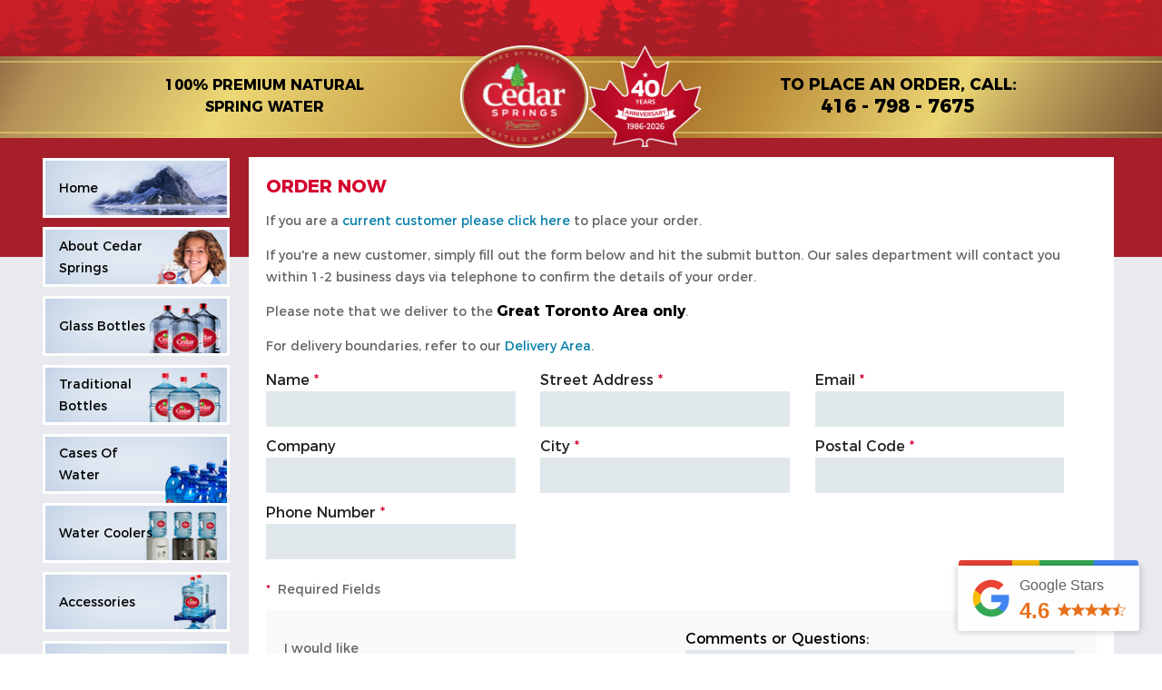

--- FILE ---
content_type: text/html; charset=utf-8
request_url: https://cedarspringswater.ca/order/?item=Inspiration%20Touchless
body_size: 16441
content:

<!DOCTYPE html>
<html>
<head>
    <meta http-equiv="Content-Type" content="text/html; charset=utf-8"/>
    <meta name="viewport" content="width=device-width, initial-scale=1">
    <link rel="shortcut icon" href="/static/images/favicon.ico" type="image/x-icon">
    
        <title>Place Your Order</title>
        
        
        
    






    <link rel="canonical" href="https://cedarspringswater.ca/order/"/>

    
    

    <style>
        meta.foundation-version{font-family:"//"}meta.foundation-mq-small{font-family:"/only screen/";width:0}meta.foundation-mq-small-only{font-family:"/only screen and (max-width: 40em)/";width:0}meta.foundation-mq-medium{font-family:"/only screen and (min-width:40.063em)/";width:40.063em}meta.foundation-mq-medium-only{font-family:"/only screen and (min-width:40.063em) and (max-width:64em)/";width:40.063em}meta.foundation-mq-large{font-family:"/only screen and (min-width:64.063em)/";width:64.063em}meta.foundation-mq-large-only{font-family:"/only screen and (min-width:64.063em) and (max-width:90em)/";width:64.063em}meta.foundation-mq-xlarge{font-family:"/only screen and (min-width:90.063em)/";width:90.063em}meta.foundation-mq-xlarge-only{font-family:"/only screen and (min-width:90.063em) and (max-width:120em)/";width:90.063em}meta.foundation-mq-xxlarge{font-family:"/only screen and (min-width:120.063em)/";width:120.063em}meta.foundation-data-attribute-namespace{font-family:false}html,body{height:100%}html{box-sizing:border-box}*,*:before,*:after{-webkit-box-sizing:inherit;box-sizing:inherit}html,body{font-size:16px}body{background:#fff;color:#222;padding:0;margin:0;font-family:"Helvetica Neue",Helvetica,Roboto,Arial,sans-serif;font-weight:normal;font-style:normal;line-height:24px;position:relative;cursor:auto}a:hover{cursor:pointer}img{max-width:100%;height:auto}img{-ms-interpolation-mode:bicubic}#map_canvas img,#map_canvas embed,#map_canvas object,.map_canvas img,.map_canvas embed,.map_canvas object{max-width:none !important}.left{float:left !important}.right{float:right !important}.clearfix:before,.clearfix:after{content:" ";display:table}.clearfix:after{clear:both}.hide{display:none}.invisible{visibility:hidden}.antialiased{-webkit-font-smoothing:antialiased;-moz-osx-font-smoothing:grayscale}img{display:inline-block;vertical-align:middle}textarea{height:auto;min-height:50px}select{width:100%}.row{width:100%;margin:0 auto;max-width:62.5rem}.row:before,.row:after{content:" ";display:table}.row:after{clear:both}.row.collapse>.column,.row.collapse>.columns{padding-left:0;padding-right:0}.row.collapse .row{margin-left:0;margin-right:0}.row .row{width:auto;margin:0 -0.9375rem;max-width:none}.row .row:before,.row .row:after{content:" ";display:table}.row .row:after{clear:both}.row .row.collapse{width:auto;margin:0;max-width:none}.row .row.collapse:before,.row .row.collapse:after{content:" ";display:table}.row .row.collapse:after{clear:both}.column,.columns{padding-left:.9375rem;padding-right:.9375rem;width:100%;float:left}[class*="column"]+[class*="column"]:last-child{float:right}[class*="column"]+[class*="column"].end{float:left}@media only screen{.small-push-0{position:relative;left:0;right:auto}.small-pull-0{position:relative;right:0;left:auto}.small-push-1{position:relative;left:8.33333%;right:auto}.small-pull-1{position:relative;right:8.33333%;left:auto}.small-push-2{position:relative;left:16.66667%;right:auto}.small-pull-2{position:relative;right:16.66667%;left:auto}.small-push-3{position:relative;left:25%;right:auto}.small-pull-3{position:relative;right:25%;left:auto}.small-push-4{position:relative;left:33.33333%;right:auto}.small-pull-4{position:relative;right:33.33333%;left:auto}.small-push-5{position:relative;left:41.66667%;right:auto}.small-pull-5{position:relative;right:41.66667%;left:auto}.small-push-6{position:relative;left:50%;right:auto}.small-pull-6{position:relative;right:50%;left:auto}.small-push-7{position:relative;left:58.33333%;right:auto}.small-pull-7{position:relative;right:58.33333%;left:auto}.small-push-8{position:relative;left:66.66667%;right:auto}.small-pull-8{position:relative;right:66.66667%;left:auto}.small-push-9{position:relative;left:75%;right:auto}.small-pull-9{position:relative;right:75%;left:auto}.small-push-10{position:relative;left:83.33333%;right:auto}.small-pull-10{position:relative;right:83.33333%;left:auto}.small-push-11{position:relative;left:91.66667%;right:auto}.small-pull-11{position:relative;right:91.66667%;left:auto}.column,.columns{position:relative;padding-left:.9375rem;padding-right:.9375rem;float:left}.small-1{width:8.33333%}.small-2{width:16.66667%}.small-3{width:25%}.small-4{width:33.33333%}.small-5{width:41.66667%}.small-6{width:50%}.small-7{width:58.33333%}.small-8{width:66.66667%}.small-9{width:75%}.small-10{width:83.33333%}.small-11{width:91.66667%}.small-12{width:100%}.small-offset-0{margin-left:0 !important}.small-offset-1{margin-left:8.33333% !important}.small-offset-2{margin-left:16.66667% !important}.small-offset-3{margin-left:25% !important}.small-offset-4{margin-left:33.33333% !important}.small-offset-5{margin-left:41.66667% !important}.small-offset-6{margin-left:50% !important}.small-offset-7{margin-left:58.33333% !important}.small-offset-8{margin-left:66.66667% !important}.small-offset-9{margin-left:75% !important}.small-offset-10{margin-left:83.33333% !important}.small-offset-11{margin-left:91.66667% !important}.small-reset-order{margin-left:0;margin-right:0;left:auto;right:auto;float:left}.column.small-centered,.columns.small-centered{margin-left:auto;margin-right:auto;float:none}.column.small-uncentered,.columns.small-uncentered{margin-left:0;margin-right:0;float:left}.column.small-centered:last-child,.columns.small-centered:last-child{float:none}.column.small-uncentered:last-child,.columns.small-uncentered:last-child{float:left}.column.small-uncentered.opposite,.columns.small-uncentered.opposite{float:right}.row.small-collapse>.column,.row.small-collapse>.columns{padding-left:0;padding-right:0}.row.small-collapse .row{margin-left:0;margin-right:0}.row.small-uncollapse>.column,.row.small-uncollapse>.columns{padding-left:.9375rem;padding-right:.9375rem;float:left}}@media only screen and (min-width:40.063em){.medium-push-0{position:relative;left:0;right:auto}.medium-pull-0{position:relative;right:0;left:auto}.medium-push-1{position:relative;left:8.33333%;right:auto}.medium-pull-1{position:relative;right:8.33333%;left:auto}.medium-push-2{position:relative;left:16.66667%;right:auto}.medium-pull-2{position:relative;right:16.66667%;left:auto}.medium-push-3{position:relative;left:25%;right:auto}.medium-pull-3{position:relative;right:25%;left:auto}.medium-push-4{position:relative;left:33.33333%;right:auto}.medium-pull-4{position:relative;right:33.33333%;left:auto}.medium-push-5{position:relative;left:41.66667%;right:auto}.medium-pull-5{position:relative;right:41.66667%;left:auto}.medium-push-6{position:relative;left:50%;right:auto}.medium-pull-6{position:relative;right:50%;left:auto}.medium-push-7{position:relative;left:58.33333%;right:auto}.medium-pull-7{position:relative;right:58.33333%;left:auto}.medium-push-8{position:relative;left:66.66667%;right:auto}.medium-pull-8{position:relative;right:66.66667%;left:auto}.medium-push-9{position:relative;left:75%;right:auto}.medium-pull-9{position:relative;right:75%;left:auto}.medium-push-10{position:relative;left:83.33333%;right:auto}.medium-pull-10{position:relative;right:83.33333%;left:auto}.medium-push-11{position:relative;left:91.66667%;right:auto}.medium-pull-11{position:relative;right:91.66667%;left:auto}.column,.columns{position:relative;padding-left:.9375rem;padding-right:.9375rem;float:left}.medium-1{width:8.33333%}.medium-2{width:16.66667%}.medium-3{width:25%}.medium-4{width:33.33333%}.medium-5{width:41.66667%}.medium-6{width:50%}.medium-7{width:58.33333%}.medium-8{width:66.66667%}.medium-9{width:75%}.medium-10{width:83.33333%}.medium-11{width:91.66667%}.medium-12{width:100%}.medium-offset-0{margin-left:0 !important}.medium-offset-1{margin-left:8.33333% !important}.medium-offset-2{margin-left:16.66667% !important}.medium-offset-3{margin-left:25% !important}.medium-offset-4{margin-left:33.33333% !important}.medium-offset-5{margin-left:41.66667% !important}.medium-offset-6{margin-left:50% !important}.medium-offset-7{margin-left:58.33333% !important}.medium-offset-8{margin-left:66.66667% !important}.medium-offset-9{margin-left:75% !important}.medium-offset-10{margin-left:83.33333% !important}.medium-offset-11{margin-left:91.66667% !important}.medium-reset-order{margin-left:0;margin-right:0;left:auto;right:auto;float:left}.column.medium-centered,.columns.medium-centered{margin-left:auto;margin-right:auto;float:none}.column.medium-uncentered,.columns.medium-uncentered{margin-left:0;margin-right:0;float:left}.column.medium-centered:last-child,.columns.medium-centered:last-child{float:none}.column.medium-uncentered:last-child,.columns.medium-uncentered:last-child{float:left}.column.medium-uncentered.opposite,.columns.medium-uncentered.opposite{float:right}.row.medium-collapse>.column,.row.medium-collapse>.columns{padding-left:0;padding-right:0}.row.medium-collapse .row{margin-left:0;margin-right:0}.row.medium-uncollapse>.column,.row.medium-uncollapse>.columns{padding-left:.9375rem;padding-right:.9375rem;float:left}.push-0{position:relative;left:0;right:auto}.pull-0{position:relative;right:0;left:auto}.push-1{position:relative;left:8.33333%;right:auto}.pull-1{position:relative;right:8.33333%;left:auto}.push-2{position:relative;left:16.66667%;right:auto}.pull-2{position:relative;right:16.66667%;left:auto}.push-3{position:relative;left:25%;right:auto}.pull-3{position:relative;right:25%;left:auto}.push-4{position:relative;left:33.33333%;right:auto}.pull-4{position:relative;right:33.33333%;left:auto}.push-5{position:relative;left:41.66667%;right:auto}.pull-5{position:relative;right:41.66667%;left:auto}.push-6{position:relative;left:50%;right:auto}.pull-6{position:relative;right:50%;left:auto}.push-7{position:relative;left:58.33333%;right:auto}.pull-7{position:relative;right:58.33333%;left:auto}.push-8{position:relative;left:66.66667%;right:auto}.pull-8{position:relative;right:66.66667%;left:auto}.push-9{position:relative;left:75%;right:auto}.pull-9{position:relative;right:75%;left:auto}.push-10{position:relative;left:83.33333%;right:auto}.pull-10{position:relative;right:83.33333%;left:auto}.push-11{position:relative;left:91.66667%;right:auto}.pull-11{position:relative;right:91.66667%;left:auto}}@media only screen and (min-width:64.063em){.large-push-0{position:relative;left:0;right:auto}.large-pull-0{position:relative;right:0;left:auto}.large-push-1{position:relative;left:8.33333%;right:auto}.large-pull-1{position:relative;right:8.33333%;left:auto}.large-push-2{position:relative;left:16.66667%;right:auto}.large-pull-2{position:relative;right:16.66667%;left:auto}.large-push-3{position:relative;left:25%;right:auto}.large-pull-3{position:relative;right:25%;left:auto}.large-push-4{position:relative;left:33.33333%;right:auto}.large-pull-4{position:relative;right:33.33333%;left:auto}.large-push-5{position:relative;left:41.66667%;right:auto}.large-pull-5{position:relative;right:41.66667%;left:auto}.large-push-6{position:relative;left:50%;right:auto}.large-pull-6{position:relative;right:50%;left:auto}.large-push-7{position:relative;left:58.33333%;right:auto}.large-pull-7{position:relative;right:58.33333%;left:auto}.large-push-8{position:relative;left:66.66667%;right:auto}.large-pull-8{position:relative;right:66.66667%;left:auto}.large-push-9{position:relative;left:75%;right:auto}.large-pull-9{position:relative;right:75%;left:auto}.large-push-10{position:relative;left:83.33333%;right:auto}.large-pull-10{position:relative;right:83.33333%;left:auto}.large-push-11{position:relative;left:91.66667%;right:auto}.large-pull-11{position:relative;right:91.66667%;left:auto}.column,.columns{position:relative;padding-left:.9375rem;padding-right:.9375rem;float:left}.large-1{width:8.33333%}.large-2{width:16.66667%}.large-3{width:25%}.large-4{width:33.33333%}.large-5{width:41.66667%}.large-6{width:50%}.large-7{width:58.33333%}.large-8{width:66.66667%}.large-9{width:75%}.large-10{width:83.33333%}.large-11{width:91.66667%}.large-12{width:100%}.large-offset-0{margin-left:0 !important}.large-offset-1{margin-left:8.33333% !important}.large-offset-2{margin-left:16.66667% !important}.large-offset-3{margin-left:25% !important}.large-offset-4{margin-left:33.33333% !important}.large-offset-5{margin-left:41.66667% !important}.large-offset-6{margin-left:50% !important}.large-offset-7{margin-left:58.33333% !important}.large-offset-8{margin-left:66.66667% !important}.large-offset-9{margin-left:75% !important}.large-offset-10{margin-left:83.33333% !important}.large-offset-11{margin-left:91.66667% !important}.large-reset-order{margin-left:0;margin-right:0;left:auto;right:auto;float:left}.column.large-centered,.columns.large-centered{margin-left:auto;margin-right:auto;float:none}.column.large-uncentered,.columns.large-uncentered{margin-left:0;margin-right:0;float:left}.column.large-centered:last-child,.columns.large-centered:last-child{float:none}.column.large-uncentered:last-child,.columns.large-uncentered:last-child{float:left}.column.large-uncentered.opposite,.columns.large-uncentered.opposite{float:right}.row.large-collapse>.column,.row.large-collapse>.columns{padding-left:0;padding-right:0}.row.large-collapse .row{margin-left:0;margin-right:0}.row.large-uncollapse>.column,.row.large-uncollapse>.columns{padding-left:.9375rem;padding-right:.9375rem;float:left}.push-0{position:relative;left:0;right:auto}.pull-0{position:relative;right:0;left:auto}.push-1{position:relative;left:8.33333%;right:auto}.pull-1{position:relative;right:8.33333%;left:auto}.push-2{position:relative;left:16.66667%;right:auto}.pull-2{position:relative;right:16.66667%;left:auto}.push-3{position:relative;left:25%;right:auto}.pull-3{position:relative;right:25%;left:auto}.push-4{position:relative;left:33.33333%;right:auto}.pull-4{position:relative;right:33.33333%;left:auto}.push-5{position:relative;left:41.66667%;right:auto}.pull-5{position:relative;right:41.66667%;left:auto}.push-6{position:relative;left:50%;right:auto}.pull-6{position:relative;right:50%;left:auto}.push-7{position:relative;left:58.33333%;right:auto}.pull-7{position:relative;right:58.33333%;left:auto}.push-8{position:relative;left:66.66667%;right:auto}.pull-8{position:relative;right:66.66667%;left:auto}.push-9{position:relative;left:75%;right:auto}.pull-9{position:relative;right:75%;left:auto}.push-10{position:relative;left:83.33333%;right:auto}.pull-10{position:relative;right:83.33333%;left:auto}.push-11{position:relative;left:91.66667%;right:auto}.pull-11{position:relative;right:91.66667%;left:auto}}@media only screen{.show-for-small-only,.show-for-small-up,.show-for-small,.show-for-small-down,.hide-for-medium-only,.hide-for-medium-up,.hide-for-medium,.show-for-medium-down,.hide-for-large-only,.hide-for-large-up,.hide-for-large,.show-for-large-down,.hide-for-xlarge-only,.hide-for-xlarge-up,.hide-for-xlarge,.show-for-xlarge-down,.hide-for-xxlarge-only,.hide-for-xxlarge-up,.hide-for-xxlarge,.show-for-xxlarge-down{display:inherit !important}.hide-for-small-only,.hide-for-small-up,.hide-for-small,.hide-for-small-down,.show-for-medium-only,.show-for-medium-up,.show-for-medium,.hide-for-medium-down,.show-for-large-only,.show-for-large-up,.show-for-large,.hide-for-large-down,.show-for-xlarge-only,.show-for-xlarge-up,.show-for-xlarge,.hide-for-xlarge-down,.show-for-xxlarge-only,.show-for-xxlarge-up,.show-for-xxlarge,.hide-for-xxlarge-down{display:none !important}.visible-for-small-only,.visible-for-small-up,.visible-for-small,.visible-for-small-down,.hidden-for-medium-only,.hidden-for-medium-up,.hidden-for-medium,.visible-for-medium-down,.hidden-for-large-only,.hidden-for-large-up,.hidden-for-large,.visible-for-large-down,.hidden-for-xlarge-only,.hidden-for-xlarge-up,.hidden-for-xlarge,.visible-for-xlarge-down,.hidden-for-xxlarge-only,.hidden-for-xxlarge-up,.hidden-for-xxlarge,.visible-for-xxlarge-down{position:static !important;height:auto;width:auto;overflow:visible;clip:auto}.hidden-for-small-only,.hidden-for-small-up,.hidden-for-small,.hidden-for-small-down,.visible-for-medium-only,.visible-for-medium-up,.visible-for-medium,.hidden-for-medium-down,.visible-for-large-only,.visible-for-large-up,.visible-for-large,.hidden-for-large-down,.visible-for-xlarge-only,.visible-for-xlarge-up,.visible-for-xlarge,.hidden-for-xlarge-down,.visible-for-xxlarge-only,.visible-for-xxlarge-up,.visible-for-xxlarge,.hidden-for-xxlarge-down{position:absolute !important;height:1px;width:1px;overflow:hidden;clip:rect(1px,1px,1px,1px)}table.show-for-small-only,table.show-for-small-up,table.show-for-small,table.show-for-small-down,table.hide-for-medium-only,table.hide-for-medium-up,table.hide-for-medium,table.show-for-medium-down,table.hide-for-large-only,table.hide-for-large-up,table.hide-for-large,table.show-for-large-down,table.hide-for-xlarge-only,table.hide-for-xlarge-up,table.hide-for-xlarge,table.show-for-xlarge-down,table.hide-for-xxlarge-only,table.hide-for-xxlarge-up,table.hide-for-xxlarge,table.show-for-xxlarge-down{display:table !important}thead.show-for-small-only,thead.show-for-small-up,thead.show-for-small,thead.show-for-small-down,thead.hide-for-medium-only,thead.hide-for-medium-up,thead.hide-for-medium,thead.show-for-medium-down,thead.hide-for-large-only,thead.hide-for-large-up,thead.hide-for-large,thead.show-for-large-down,thead.hide-for-xlarge-only,thead.hide-for-xlarge-up,thead.hide-for-xlarge,thead.show-for-xlarge-down,thead.hide-for-xxlarge-only,thead.hide-for-xxlarge-up,thead.hide-for-xxlarge,thead.show-for-xxlarge-down{display:table-header-group !important}tbody.show-for-small-only,tbody.show-for-small-up,tbody.show-for-small,tbody.show-for-small-down,tbody.hide-for-medium-only,tbody.hide-for-medium-up,tbody.hide-for-medium,tbody.show-for-medium-down,tbody.hide-for-large-only,tbody.hide-for-large-up,tbody.hide-for-large,tbody.show-for-large-down,tbody.hide-for-xlarge-only,tbody.hide-for-xlarge-up,tbody.hide-for-xlarge,tbody.show-for-xlarge-down,tbody.hide-for-xxlarge-only,tbody.hide-for-xxlarge-up,tbody.hide-for-xxlarge,tbody.show-for-xxlarge-down{display:table-row-group !important}tr.show-for-small-only,tr.show-for-small-up,tr.show-for-small,tr.show-for-small-down,tr.hide-for-medium-only,tr.hide-for-medium-up,tr.hide-for-medium,tr.show-for-medium-down,tr.hide-for-large-only,tr.hide-for-large-up,tr.hide-for-large,tr.show-for-large-down,tr.hide-for-xlarge-only,tr.hide-for-xlarge-up,tr.hide-for-xlarge,tr.show-for-xlarge-down,tr.hide-for-xxlarge-only,tr.hide-for-xxlarge-up,tr.hide-for-xxlarge,tr.show-for-xxlarge-down{display:table-row}th.show-for-small-only,td.show-for-small-only,th.show-for-small-up,td.show-for-small-up,th.show-for-small,td.show-for-small,th.show-for-small-down,td.show-for-small-down,th.hide-for-medium-only,td.hide-for-medium-only,th.hide-for-medium-up,td.hide-for-medium-up,th.hide-for-medium,td.hide-for-medium,th.show-for-medium-down,td.show-for-medium-down,th.hide-for-large-only,td.hide-for-large-only,th.hide-for-large-up,td.hide-for-large-up,th.hide-for-large,td.hide-for-large,th.show-for-large-down,td.show-for-large-down,th.hide-for-xlarge-only,td.hide-for-xlarge-only,th.hide-for-xlarge-up,td.hide-for-xlarge-up,th.hide-for-xlarge,td.hide-for-xlarge,th.show-for-xlarge-down,td.show-for-xlarge-down,th.hide-for-xxlarge-only,td.hide-for-xxlarge-only,th.hide-for-xxlarge-up,td.hide-for-xxlarge-up,th.hide-for-xxlarge,td.hide-for-xxlarge,th.show-for-xxlarge-down,td.show-for-xxlarge-down{display:table-cell !important}}@media only screen and (min-width:40.063em){.hide-for-small-only,.show-for-small-up,.hide-for-small,.hide-for-small-down,.show-for-medium-only,.show-for-medium-up,.show-for-medium,.show-for-medium-down,.hide-for-large-only,.hide-for-large-up,.hide-for-large,.show-for-large-down,.hide-for-xlarge-only,.hide-for-xlarge-up,.hide-for-xlarge,.show-for-xlarge-down,.hide-for-xxlarge-only,.hide-for-xxlarge-up,.hide-for-xxlarge,.show-for-xxlarge-down{display:inherit !important}.show-for-small-only,.hide-for-small-up,.show-for-small,.show-for-small-down,.hide-for-medium-only,.hide-for-medium-up,.hide-for-medium,.hide-for-medium-down,.show-for-large-only,.show-for-large-up,.show-for-large,.hide-for-large-down,.show-for-xlarge-only,.show-for-xlarge-up,.show-for-xlarge,.hide-for-xlarge-down,.show-for-xxlarge-only,.show-for-xxlarge-up,.show-for-xxlarge,.hide-for-xxlarge-down{display:none !important}.hidden-for-small-only,.visible-for-small-up,.hidden-for-small,.hidden-for-small-down,.visible-for-medium-only,.visible-for-medium-up,.visible-for-medium,.visible-for-medium-down,.hidden-for-large-only,.hidden-for-large-up,.hidden-for-large,.visible-for-large-down,.hidden-for-xlarge-only,.hidden-for-xlarge-up,.hidden-for-xlarge,.visible-for-xlarge-down,.hidden-for-xxlarge-only,.hidden-for-xxlarge-up,.hidden-for-xxlarge,.visible-for-xxlarge-down{position:static !important;height:auto;width:auto;overflow:visible;clip:auto}.visible-for-small-only,.hidden-for-small-up,.visible-for-small,.visible-for-small-down,.hidden-for-medium-only,.hidden-for-medium-up,.hidden-for-medium,.hidden-for-medium-down,.visible-for-large-only,.visible-for-large-up,.visible-for-large,.hidden-for-large-down,.visible-for-xlarge-only,.visible-for-xlarge-up,.visible-for-xlarge,.hidden-for-xlarge-down,.visible-for-xxlarge-only,.visible-for-xxlarge-up,.visible-for-xxlarge,.hidden-for-xxlarge-down{position:absolute !important;height:1px;width:1px;overflow:hidden;clip:rect(1px,1px,1px,1px)}table.hide-for-small-only,table.show-for-small-up,table.hide-for-small,table.hide-for-small-down,table.show-for-medium-only,table.show-for-medium-up,table.show-for-medium,table.show-for-medium-down,table.hide-for-large-only,table.hide-for-large-up,table.hide-for-large,table.show-for-large-down,table.hide-for-xlarge-only,table.hide-for-xlarge-up,table.hide-for-xlarge,table.show-for-xlarge-down,table.hide-for-xxlarge-only,table.hide-for-xxlarge-up,table.hide-for-xxlarge,table.show-for-xxlarge-down{display:table !important}thead.hide-for-small-only,thead.show-for-small-up,thead.hide-for-small,thead.hide-for-small-down,thead.show-for-medium-only,thead.show-for-medium-up,thead.show-for-medium,thead.show-for-medium-down,thead.hide-for-large-only,thead.hide-for-large-up,thead.hide-for-large,thead.show-for-large-down,thead.hide-for-xlarge-only,thead.hide-for-xlarge-up,thead.hide-for-xlarge,thead.show-for-xlarge-down,thead.hide-for-xxlarge-only,thead.hide-for-xxlarge-up,thead.hide-for-xxlarge,thead.show-for-xxlarge-down{display:table-header-group !important}tbody.hide-for-small-only,tbody.show-for-small-up,tbody.hide-for-small,tbody.hide-for-small-down,tbody.show-for-medium-only,tbody.show-for-medium-up,tbody.show-for-medium,tbody.show-for-medium-down,tbody.hide-for-large-only,tbody.hide-for-large-up,tbody.hide-for-large,tbody.show-for-large-down,tbody.hide-for-xlarge-only,tbody.hide-for-xlarge-up,tbody.hide-for-xlarge,tbody.show-for-xlarge-down,tbody.hide-for-xxlarge-only,tbody.hide-for-xxlarge-up,tbody.hide-for-xxlarge,tbody.show-for-xxlarge-down{display:table-row-group !important}tr.hide-for-small-only,tr.show-for-small-up,tr.hide-for-small,tr.hide-for-small-down,tr.show-for-medium-only,tr.show-for-medium-up,tr.show-for-medium,tr.show-for-medium-down,tr.hide-for-large-only,tr.hide-for-large-up,tr.hide-for-large,tr.show-for-large-down,tr.hide-for-xlarge-only,tr.hide-for-xlarge-up,tr.hide-for-xlarge,tr.show-for-xlarge-down,tr.hide-for-xxlarge-only,tr.hide-for-xxlarge-up,tr.hide-for-xxlarge,tr.show-for-xxlarge-down{display:table-row}th.hide-for-small-only,td.hide-for-small-only,th.show-for-small-up,td.show-for-small-up,th.hide-for-small,td.hide-for-small,th.hide-for-small-down,td.hide-for-small-down,th.show-for-medium-only,td.show-for-medium-only,th.show-for-medium-up,td.show-for-medium-up,th.show-for-medium,td.show-for-medium,th.show-for-medium-down,td.show-for-medium-down,th.hide-for-large-only,td.hide-for-large-only,th.hide-for-large-up,td.hide-for-large-up,th.hide-for-large,td.hide-for-large,th.show-for-large-down,td.show-for-large-down,th.hide-for-xlarge-only,td.hide-for-xlarge-only,th.hide-for-xlarge-up,td.hide-for-xlarge-up,th.hide-for-xlarge,td.hide-for-xlarge,th.show-for-xlarge-down,td.show-for-xlarge-down,th.hide-for-xxlarge-only,td.hide-for-xxlarge-only,th.hide-for-xxlarge-up,td.hide-for-xxlarge-up,th.hide-for-xxlarge,td.hide-for-xxlarge,th.show-for-xxlarge-down,td.show-for-xxlarge-down{display:table-cell !important}}@media only screen and (min-width:64.063em){.hide-for-small-only,.show-for-small-up,.hide-for-small,.hide-for-small-down,.hide-for-medium-only,.show-for-medium-up,.hide-for-medium,.hide-for-medium-down,.show-for-large-only,.show-for-large-up,.show-for-large,.show-for-large-down,.hide-for-xlarge-only,.hide-for-xlarge-up,.hide-for-xlarge,.show-for-xlarge-down,.hide-for-xxlarge-only,.hide-for-xxlarge-up,.hide-for-xxlarge,.show-for-xxlarge-down{display:inherit !important}.show-for-small-only,.hide-for-small-up,.show-for-small,.show-for-small-down,.show-for-medium-only,.hide-for-medium-up,.show-for-medium,.show-for-medium-down,.hide-for-large-only,.hide-for-large-up,.hide-for-large,.hide-for-large-down,.show-for-xlarge-only,.show-for-xlarge-up,.show-for-xlarge,.hide-for-xlarge-down,.show-for-xxlarge-only,.show-for-xxlarge-up,.show-for-xxlarge,.hide-for-xxlarge-down{display:none !important}.hidden-for-small-only,.visible-for-small-up,.hidden-for-small,.hidden-for-small-down,.hidden-for-medium-only,.visible-for-medium-up,.hidden-for-medium,.hidden-for-medium-down,.visible-for-large-only,.visible-for-large-up,.visible-for-large,.visible-for-large-down,.hidden-for-xlarge-only,.hidden-for-xlarge-up,.hidden-for-xlarge,.visible-for-xlarge-down,.hidden-for-xxlarge-only,.hidden-for-xxlarge-up,.hidden-for-xxlarge,.visible-for-xxlarge-down{position:static !important;height:auto;width:auto;overflow:visible;clip:auto}.visible-for-small-only,.hidden-for-small-up,.visible-for-small,.visible-for-small-down,.visible-for-medium-only,.hidden-for-medium-up,.visible-for-medium,.visible-for-medium-down,.hidden-for-large-only,.hidden-for-large-up,.hidden-for-large,.hidden-for-large-down,.visible-for-xlarge-only,.visible-for-xlarge-up,.visible-for-xlarge,.hidden-for-xlarge-down,.visible-for-xxlarge-only,.visible-for-xxlarge-up,.visible-for-xxlarge,.hidden-for-xxlarge-down{position:absolute !important;height:1px;width:1px;overflow:hidden;clip:rect(1px,1px,1px,1px)}table.hide-for-small-only,table.show-for-small-up,table.hide-for-small,table.hide-for-small-down,table.hide-for-medium-only,table.show-for-medium-up,table.hide-for-medium,table.hide-for-medium-down,table.show-for-large-only,table.show-for-large-up,table.show-for-large,table.show-for-large-down,table.hide-for-xlarge-only,table.hide-for-xlarge-up,table.hide-for-xlarge,table.show-for-xlarge-down,table.hide-for-xxlarge-only,table.hide-for-xxlarge-up,table.hide-for-xxlarge,table.show-for-xxlarge-down{display:table !important}thead.hide-for-small-only,thead.show-for-small-up,thead.hide-for-small,thead.hide-for-small-down,thead.hide-for-medium-only,thead.show-for-medium-up,thead.hide-for-medium,thead.hide-for-medium-down,thead.show-for-large-only,thead.show-for-large-up,thead.show-for-large,thead.show-for-large-down,thead.hide-for-xlarge-only,thead.hide-for-xlarge-up,thead.hide-for-xlarge,thead.show-for-xlarge-down,thead.hide-for-xxlarge-only,thead.hide-for-xxlarge-up,thead.hide-for-xxlarge,thead.show-for-xxlarge-down{display:table-header-group !important}tbody.hide-for-small-only,tbody.show-for-small-up,tbody.hide-for-small,tbody.hide-for-small-down,tbody.hide-for-medium-only,tbody.show-for-medium-up,tbody.hide-for-medium,tbody.hide-for-medium-down,tbody.show-for-large-only,tbody.show-for-large-up,tbody.show-for-large,tbody.show-for-large-down,tbody.hide-for-xlarge-only,tbody.hide-for-xlarge-up,tbody.hide-for-xlarge,tbody.show-for-xlarge-down,tbody.hide-for-xxlarge-only,tbody.hide-for-xxlarge-up,tbody.hide-for-xxlarge,tbody.show-for-xxlarge-down{display:table-row-group !important}tr.hide-for-small-only,tr.show-for-small-up,tr.hide-for-small,tr.hide-for-small-down,tr.hide-for-medium-only,tr.show-for-medium-up,tr.hide-for-medium,tr.hide-for-medium-down,tr.show-for-large-only,tr.show-for-large-up,tr.show-for-large,tr.show-for-large-down,tr.hide-for-xlarge-only,tr.hide-for-xlarge-up,tr.hide-for-xlarge,tr.show-for-xlarge-down,tr.hide-for-xxlarge-only,tr.hide-for-xxlarge-up,tr.hide-for-xxlarge,tr.show-for-xxlarge-down{display:table-row}th.hide-for-small-only,td.hide-for-small-only,th.show-for-small-up,td.show-for-small-up,th.hide-for-small,td.hide-for-small,th.hide-for-small-down,td.hide-for-small-down,th.hide-for-medium-only,td.hide-for-medium-only,th.show-for-medium-up,td.show-for-medium-up,th.hide-for-medium,td.hide-for-medium,th.hide-for-medium-down,td.hide-for-medium-down,th.show-for-large-only,td.show-for-large-only,th.show-for-large-up,td.show-for-large-up,th.show-for-large,td.show-for-large,th.show-for-large-down,td.show-for-large-down,th.hide-for-xlarge-only,td.hide-for-xlarge-only,th.hide-for-xlarge-up,td.hide-for-xlarge-up,th.hide-for-xlarge,td.hide-for-xlarge,th.show-for-xlarge-down,td.show-for-xlarge-down,th.hide-for-xxlarge-only,td.hide-for-xxlarge-only,th.hide-for-xxlarge-up,td.hide-for-xxlarge-up,th.hide-for-xxlarge,td.hide-for-xxlarge,th.show-for-xxlarge-down,td.show-for-xxlarge-down{display:table-cell !important}}@media only screen and (min-width:90.063em){.hide-for-small-only,.show-for-small-up,.hide-for-small,.hide-for-small-down,.hide-for-medium-only,.show-for-medium-up,.hide-for-medium,.hide-for-medium-down,.hide-for-large-only,.show-for-large-up,.hide-for-large,.hide-for-large-down,.show-for-xlarge-only,.show-for-xlarge-up,.show-for-xlarge,.show-for-xlarge-down,.hide-for-xxlarge-only,.hide-for-xxlarge-up,.hide-for-xxlarge,.show-for-xxlarge-down{display:inherit !important}.show-for-small-only,.hide-for-small-up,.show-for-small,.show-for-small-down,.show-for-medium-only,.hide-for-medium-up,.show-for-medium,.show-for-medium-down,.show-for-large-only,.hide-for-large-up,.show-for-large,.show-for-large-down,.hide-for-xlarge-only,.hide-for-xlarge-up,.hide-for-xlarge,.hide-for-xlarge-down,.show-for-xxlarge-only,.show-for-xxlarge-up,.show-for-xxlarge,.hide-for-xxlarge-down{display:none !important}.hidden-for-small-only,.visible-for-small-up,.hidden-for-small,.hidden-for-small-down,.hidden-for-medium-only,.visible-for-medium-up,.hidden-for-medium,.hidden-for-medium-down,.hidden-for-large-only,.visible-for-large-up,.hidden-for-large,.hidden-for-large-down,.visible-for-xlarge-only,.visible-for-xlarge-up,.visible-for-xlarge,.visible-for-xlarge-down,.hidden-for-xxlarge-only,.hidden-for-xxlarge-up,.hidden-for-xxlarge,.visible-for-xxlarge-down{position:static !important;height:auto;width:auto;overflow:visible;clip:auto}.visible-for-small-only,.hidden-for-small-up,.visible-for-small,.visible-for-small-down,.visible-for-medium-only,.hidden-for-medium-up,.visible-for-medium,.visible-for-medium-down,.visible-for-large-only,.hidden-for-large-up,.visible-for-large,.visible-for-large-down,.hidden-for-xlarge-only,.hidden-for-xlarge-up,.hidden-for-xlarge,.hidden-for-xlarge-down,.visible-for-xxlarge-only,.visible-for-xxlarge-up,.visible-for-xxlarge,.hidden-for-xxlarge-down{position:absolute !important;height:1px;width:1px;overflow:hidden;clip:rect(1px,1px,1px,1px)}table.hide-for-small-only,table.show-for-small-up,table.hide-for-small,table.hide-for-small-down,table.hide-for-medium-only,table.show-for-medium-up,table.hide-for-medium,table.hide-for-medium-down,table.hide-for-large-only,table.show-for-large-up,table.hide-for-large,table.hide-for-large-down,table.show-for-xlarge-only,table.show-for-xlarge-up,table.show-for-xlarge,table.show-for-xlarge-down,table.hide-for-xxlarge-only,table.hide-for-xxlarge-up,table.hide-for-xxlarge,table.show-for-xxlarge-down{display:table !important}thead.hide-for-small-only,thead.show-for-small-up,thead.hide-for-small,thead.hide-for-small-down,thead.hide-for-medium-only,thead.show-for-medium-up,thead.hide-for-medium,thead.hide-for-medium-down,thead.hide-for-large-only,thead.show-for-large-up,thead.hide-for-large,thead.hide-for-large-down,thead.show-for-xlarge-only,thead.show-for-xlarge-up,thead.show-for-xlarge,thead.show-for-xlarge-down,thead.hide-for-xxlarge-only,thead.hide-for-xxlarge-up,thead.hide-for-xxlarge,thead.show-for-xxlarge-down{display:table-header-group !important}tbody.hide-for-small-only,tbody.show-for-small-up,tbody.hide-for-small,tbody.hide-for-small-down,tbody.hide-for-medium-only,tbody.show-for-medium-up,tbody.hide-for-medium,tbody.hide-for-medium-down,tbody.hide-for-large-only,tbody.show-for-large-up,tbody.hide-for-large,tbody.hide-for-large-down,tbody.show-for-xlarge-only,tbody.show-for-xlarge-up,tbody.show-for-xlarge,tbody.show-for-xlarge-down,tbody.hide-for-xxlarge-only,tbody.hide-for-xxlarge-up,tbody.hide-for-xxlarge,tbody.show-for-xxlarge-down{display:table-row-group !important}tr.hide-for-small-only,tr.show-for-small-up,tr.hide-for-small,tr.hide-for-small-down,tr.hide-for-medium-only,tr.show-for-medium-up,tr.hide-for-medium,tr.hide-for-medium-down,tr.hide-for-large-only,tr.show-for-large-up,tr.hide-for-large,tr.hide-for-large-down,tr.show-for-xlarge-only,tr.show-for-xlarge-up,tr.show-for-xlarge,tr.show-for-xlarge-down,tr.hide-for-xxlarge-only,tr.hide-for-xxlarge-up,tr.hide-for-xxlarge,tr.show-for-xxlarge-down{display:table-row}th.hide-for-small-only,td.hide-for-small-only,th.show-for-small-up,td.show-for-small-up,th.hide-for-small,td.hide-for-small,th.hide-for-small-down,td.hide-for-small-down,th.hide-for-medium-only,td.hide-for-medium-only,th.show-for-medium-up,td.show-for-medium-up,th.hide-for-medium,td.hide-for-medium,th.hide-for-medium-down,td.hide-for-medium-down,th.hide-for-large-only,td.hide-for-large-only,th.show-for-large-up,td.show-for-large-up,th.hide-for-large,td.hide-for-large,th.hide-for-large-down,td.hide-for-large-down,th.show-for-xlarge-only,td.show-for-xlarge-only,th.show-for-xlarge-up,td.show-for-xlarge-up,th.show-for-xlarge,td.show-for-xlarge,th.show-for-xlarge-down,td.show-for-xlarge-down,th.hide-for-xxlarge-only,td.hide-for-xxlarge-only,th.hide-for-xxlarge-up,td.hide-for-xxlarge-up,th.hide-for-xxlarge,td.hide-for-xxlarge,th.show-for-xxlarge-down,td.show-for-xxlarge-down{display:table-cell !important}}@media only screen and (min-width:120.063em){.hide-for-small-only,.show-for-small-up,.hide-for-small,.hide-for-small-down,.hide-for-medium-only,.show-for-medium-up,.hide-for-medium,.hide-for-medium-down,.hide-for-large-only,.show-for-large-up,.hide-for-large,.hide-for-large-down,.hide-for-xlarge-only,.show-for-xlarge-up,.hide-for-xlarge,.hide-for-xlarge-down,.show-for-xxlarge-only,.show-for-xxlarge-up,.show-for-xxlarge,.show-for-xxlarge-down{display:inherit !important}.show-for-small-only,.hide-for-small-up,.show-for-small,.show-for-small-down,.show-for-medium-only,.hide-for-medium-up,.show-for-medium,.show-for-medium-down,.show-for-large-only,.hide-for-large-up,.show-for-large,.show-for-large-down,.show-for-xlarge-only,.hide-for-xlarge-up,.show-for-xlarge,.show-for-xlarge-down,.hide-for-xxlarge-only,.hide-for-xxlarge-up,.hide-for-xxlarge,.hide-for-xxlarge-down{display:none !important}.hidden-for-small-only,.visible-for-small-up,.hidden-for-small,.hidden-for-small-down,.hidden-for-medium-only,.visible-for-medium-up,.hidden-for-medium,.hidden-for-medium-down,.hidden-for-large-only,.visible-for-large-up,.hidden-for-large,.hidden-for-large-down,.hidden-for-xlarge-only,.visible-for-xlarge-up,.hidden-for-xlarge,.hidden-for-xlarge-down,.visible-for-xxlarge-only,.visible-for-xxlarge-up,.visible-for-xxlarge,.visible-for-xxlarge-down{position:static !important;height:auto;width:auto;overflow:visible;clip:auto}.visible-for-small-only,.hidden-for-small-up,.visible-for-small,.visible-for-small-down,.visible-for-medium-only,.hidden-for-medium-up,.visible-for-medium,.visible-for-medium-down,.visible-for-large-only,.hidden-for-large-up,.visible-for-large,.visible-for-large-down,.visible-for-xlarge-only,.hidden-for-xlarge-up,.visible-for-xlarge,.visible-for-xlarge-down,.hidden-for-xxlarge-only,.hidden-for-xxlarge-up,.hidden-for-xxlarge,.hidden-for-xxlarge-down{position:absolute !important;height:1px;width:1px;overflow:hidden;clip:rect(1px,1px,1px,1px)}table.hide-for-small-only,table.show-for-small-up,table.hide-for-small,table.hide-for-small-down,table.hide-for-medium-only,table.show-for-medium-up,table.hide-for-medium,table.hide-for-medium-down,table.hide-for-large-only,table.show-for-large-up,table.hide-for-large,table.hide-for-large-down,table.hide-for-xlarge-only,table.show-for-xlarge-up,table.hide-for-xlarge,table.hide-for-xlarge-down,table.show-for-xxlarge-only,table.show-for-xxlarge-up,table.show-for-xxlarge,table.show-for-xxlarge-down{display:table !important}thead.hide-for-small-only,thead.show-for-small-up,thead.hide-for-small,thead.hide-for-small-down,thead.hide-for-medium-only,thead.show-for-medium-up,thead.hide-for-medium,thead.hide-for-medium-down,thead.hide-for-large-only,thead.show-for-large-up,thead.hide-for-large,thead.hide-for-large-down,thead.hide-for-xlarge-only,thead.show-for-xlarge-up,thead.hide-for-xlarge,thead.hide-for-xlarge-down,thead.show-for-xxlarge-only,thead.show-for-xxlarge-up,thead.show-for-xxlarge,thead.show-for-xxlarge-down{display:table-header-group !important}tbody.hide-for-small-only,tbody.show-for-small-up,tbody.hide-for-small,tbody.hide-for-small-down,tbody.hide-for-medium-only,tbody.show-for-medium-up,tbody.hide-for-medium,tbody.hide-for-medium-down,tbody.hide-for-large-only,tbody.show-for-large-up,tbody.hide-for-large,tbody.hide-for-large-down,tbody.hide-for-xlarge-only,tbody.show-for-xlarge-up,tbody.hide-for-xlarge,tbody.hide-for-xlarge-down,tbody.show-for-xxlarge-only,tbody.show-for-xxlarge-up,tbody.show-for-xxlarge,tbody.show-for-xxlarge-down{display:table-row-group !important}tr.hide-for-small-only,tr.show-for-small-up,tr.hide-for-small,tr.hide-for-small-down,tr.hide-for-medium-only,tr.show-for-medium-up,tr.hide-for-medium,tr.hide-for-medium-down,tr.hide-for-large-only,tr.show-for-large-up,tr.hide-for-large,tr.hide-for-large-down,tr.hide-for-xlarge-only,tr.show-for-xlarge-up,tr.hide-for-xlarge,tr.hide-for-xlarge-down,tr.show-for-xxlarge-only,tr.show-for-xxlarge-up,tr.show-for-xxlarge,tr.show-for-xxlarge-down{display:table-row}th.hide-for-small-only,td.hide-for-small-only,th.show-for-small-up,td.show-for-small-up,th.hide-for-small,td.hide-for-small,th.hide-for-small-down,td.hide-for-small-down,th.hide-for-medium-only,td.hide-for-medium-only,th.show-for-medium-up,td.show-for-medium-up,th.hide-for-medium,td.hide-for-medium,th.hide-for-medium-down,td.hide-for-medium-down,th.hide-for-large-only,td.hide-for-large-only,th.show-for-large-up,td.show-for-large-up,th.hide-for-large,td.hide-for-large,th.hide-for-large-down,td.hide-for-large-down,th.hide-for-xlarge-only,td.hide-for-xlarge-only,th.show-for-xlarge-up,td.show-for-xlarge-up,th.hide-for-xlarge,td.hide-for-xlarge,th.hide-for-xlarge-down,td.hide-for-xlarge-down,th.show-for-xxlarge-only,td.show-for-xxlarge-only,th.show-for-xxlarge-up,td.show-for-xxlarge-up,th.show-for-xxlarge,td.show-for-xxlarge,th.show-for-xxlarge-down,td.show-for-xxlarge-down{display:table-cell !important}}.show-for-landscape,.hide-for-portrait{display:inherit !important}.hide-for-landscape,.show-for-portrait{display:none !important}table.hide-for-landscape,table.show-for-portrait{display:table !important}thead.hide-for-landscape,thead.show-for-portrait{display:table-header-group !important}tbody.hide-for-landscape,tbody.show-for-portrait{display:table-row-group !important}tr.hide-for-landscape,tr.show-for-portrait{display:table-row !important}td.hide-for-landscape,td.show-for-portrait,th.hide-for-landscape,th.show-for-portrait{display:table-cell !important}@media only screen and (orientation:landscape){.show-for-landscape,.hide-for-portrait{display:inherit !important}.hide-for-landscape,.show-for-portrait{display:none !important}table.show-for-landscape,table.hide-for-portrait{display:table !important}thead.show-for-landscape,thead.hide-for-portrait{display:table-header-group !important}tbody.show-for-landscape,tbody.hide-for-portrait{display:table-row-group !important}tr.show-for-landscape,tr.hide-for-portrait{display:table-row !important}td.show-for-landscape,td.hide-for-portrait,th.show-for-landscape,th.hide-for-portrait{display:table-cell !important}}@media only screen and (orientation:portrait){.show-for-portrait,.hide-for-landscape{display:inherit !important}.hide-for-portrait,.show-for-landscape{display:none !important}table.show-for-portrait,table.hide-for-landscape{display:table !important}thead.show-for-portrait,thead.hide-for-landscape{display:table-header-group !important}tbody.show-for-portrait,tbody.hide-for-landscape{display:table-row-group !important}tr.show-for-portrait,tr.hide-for-landscape{display:table-row !important}td.show-for-portrait,td.hide-for-landscape,th.show-for-portrait,th.hide-for-landscape{display:table-cell !important}}.show-for-touch{display:none !important}.hide-for-touch{display:inherit !important}.touch .show-for-touch{display:inherit !important}.touch .hide-for-touch{display:none !important}table.hide-for-touch{display:table !important}.touch table.show-for-touch{display:table !important}thead.hide-for-touch{display:table-header-group !important}.touch thead.show-for-touch{display:table-header-group !important}tbody.hide-for-touch{display:table-row-group !important}.touch tbody.show-for-touch{display:table-row-group !important}tr.hide-for-touch{display:table-row !important}.touch tr.show-for-touch{display:table-row !important}td.hide-for-touch{display:table-cell !important}.touch td.show-for-touch{display:table-cell !important}th.hide-for-touch{display:table-cell !important}.touch th.show-for-touch{display:table-cell !important}.print-only{display:none !important}@media print{*{background:transparent !important;color:#000 !important;box-shadow:none !important;text-shadow:none !important}.show-for-print{display:block}.hide-for-print{display:none}table.show-for-print{display:table !important}thead.show-for-print{display:table-header-group !important}tbody.show-for-print{display:table-row-group !important}tr.show-for-print{display:table-row !important}td.show-for-print{display:table-cell !important}th.show-for-print{display:table-cell !important}a,a:visited{text-decoration:underline}a[href]:after{content:" (" attr(href) ")"}abbr[title]:after{content:" (" attr(title) ")"}.ir a:after,a[href^="javascript:"]:after,a[href^="#"]:after{content:""}pre,blockquote{border:1px solid #999;page-break-inside:avoid}thead{display:table-header-group}tr,img{page-break-inside:avoid}img{max-width:100% !important}@page{margin:.5cm}p,h2,h3{orphans:3;widows:3}h2,h3{page-break-after:avoid}.hide-on-print{display:none !important}.print-only{display:block !important}.hide-for-print{display:none !important}.show-for-print{display:inherit !important}}@media print{.show-for-print{display:block}.hide-for-print{display:none}table.show-for-print{display:table !important}thead.show-for-print{display:table-header-group !important}tbody.show-for-print{display:table-row-group !important}tr.show-for-print{display:table-row !important}td.show-for-print{display:table-cell !important}th.show-for-print{display:table-cell !important}}body{text-align:left;font-family:'Montserrat',sans-serif;font-size:11pt;color:black}.row{max-width:1110px;margin:0 auto;position:relative;padding:0 4%}@media screen and (min-width:960px){.row{width:100%;padding:0 2%}}@media screen and (min-width:1140px){.row{padding:0}}.index{background:url(/static/images/main.jpg) no-repeat center center;-webkit-background-size:cover;-moz-background-size:cover;-o-background-size:cover;background-size:cover;background-attachment:fixed;position:relative}.index::after{content:'';position:fixed;left:43%;bottom:20px;width:60px;height:60px;border-radius:50%;border:1px solid #fff;background:rgba(0,0,0,0.6) url(/static/images/scroll-arrow.png) no-repeat center center;z-index:10;opacity:.8;-webkit-transition:opacity .5s;-moz-transition:opacity .5s;-ms-transition:opacity .5s;-o-transition:opacity .5s;transition:opacity .5s}@media all and (min-width:480px){.index::after{left:45%}}@media all and (min-width:640px){.index::after{left:47%}}@media all and (min-width:960px){.index::after{display:none}}.index.at-bottom::after{opacity:0}.other-pages .main{background:#e9eaef}.inline-element{display:inline !important}.gray-box{background:#f8f9fa;padding:10px 20px;text-align:center;margin-bottom:15px}.gray-box p{color:#000 !important;font-size:16px;font-weight:bold;text-align:center !important;margin:0}.gray-block{padding:20px 2% 1px}.icm_ct_show{display:none}.header{padding-bottom:10px;background:#a61f2a}@media all and (max-width:639px){.header{background:#ec1f26 url(/static/images/inner-header-bg.png) no-repeat bottom center;-webkit-background-size:cover;background-size:cover}}@media screen and (min-width:640px){.header{padding-bottom:40px;background:#ec1f26 url(/static/images/inner-header-bg.png) no-repeat bottom center}}@media screen and (min-width:960px){.header{background:#ec1f26 url(/static/images/inner-header-bg.png) no-repeat bottom center}}@media all and (min-width:1200px){.header{-webkit-background-size:cover;background-size:cover}}.header .row .logo{text-align:center;padding-top:10px}@media screen and (min-width:900px){.header .row .logo{display:inline-block;width:18%;vertical-align:middle;text-align:left}}.header .row .slogan{font-family:'Playball',cursive;font-size:22px;color:#d5002d;text-align:center}@media screen and (min-width:900px){.header .row .slogan{display:inline-block;width:45%;vertical-align:middle}}@media screen and (min-width:960px){.header .row .slogan{font-size:28px;width:44%}}@media screen and (min-width:1040px){.header .row .slogan{font-size:32px}}.header .row .header-phones{text-align:center}@media screen and (min-width:900px){.header .row .header-phones{display:inline-block;width:36%;text-align:right;vertical-align:middle}}.header .row .header-phones p{font-size:14px;font-weight:bold}@media screen and (min-width:640px){.header .row .header-phones p{font-size:16px}}@media screen and (min-width:960px){.header .row .header-phones p{font-size:18px}}.header .row .header-phones a{color:#000;display:block;font-size:20px;font-weight:bold;text-decoration:none}@media screen and (min-width:640px){.header .row .header-phones a{font-size:22px}}@media screen and (min-width:960px){.header .row .header-phones a{font-size:26px}}.header-home{text-align:center;text-transform:uppercase;color:#000;line-height:1.2;background:url(/static/images/ribbon.png) no-repeat center center;background-size:100% 45%;margin:1.25rem 0}@media all and (max-width:1400px){.header-home{-webkit-background-size:150% 45%;background-size:150% 45%}}@media screen and (max-width:800px){.header-home{background:0}.header-home .columns{padding:0}.header-home .logo{width:100%;background:url(/static/images/ribbon.png) no-repeat center center;background-size:100% 40%}.header-home .logo img{max-width:220px}}@media all and (max-width:470px){.header-home .logo{-webkit-background-size:100% 50%;background-size:100% 50%}}.header-home .row{padding:0}.header-home .slogan>div,.header-home .phones>div{margin:35% 0}@media screen and (max-width:800px){.header-home .slogan>div,.header-home .phones>div{margin:0}}@media screen and (max-width:800px){.header-home .slogan,.header-home .phones{width:100%;background:rgba(255,255,255,0.5);margin:1.25rem 0;padding:1.25rem}}.header-home .phones>div{margin:38% 0}@media screen and (max-width:800px){.header-home .phones>div{margin:0}}.header-home .slogan{font-size:1.5625rem;font-weight:700}@media screen and (max-width:900px){.header-home .slogan{font-size:1.375rem;margin-top:1.25rem}.header-home .slogan br{display:none}}.header-home .phones{font-size:1.125rem}.header-home .phones p{margin:.625rem 0}.header-home .phones a{display:block;color:#000;font-size:1.5625rem;font-weight:bold;text-decoration:none}@media screen and (max-width:900px){.header-home .phones{font-size:1.125rem}}.header{padding-top:1.25rem;padding-bottom:0;position:relative;z-index:2}@media all and (max-width:639px){.header .row{padding:0}}.header__bg{background:url(/static/images/inner-header-bg.jpg) no-repeat center center;position:relative;top:30px}@media all and (min-width:1160px){.header__bg{-webkit-background-size:100% 80%;background-size:100% 80%}}@media all and (min-width:1600px){.header__bg{background-size:100% 70%}}@media all and (max-width:639px){.header__bg{background:0;top:0;padding-top:1.625rem}}.header__flex{display:flex;width:100%;align-items:center}@media all and (max-width:639px){.header__flex{display:block}}.header__left-text{text-align:center;width:40%;color:#000;text-transform:uppercase;font-size:1rem;font-weight:700}@media all and (max-width:639px){.header__left-text{width:100%;background:url(/static/images/inner-header-bg.jpg) no-repeat center center;padding:.625rem;-webkit-background-size:cover;background-size:cover}}.header__logo{text-align:center;width:20%;padding-right:1%;padding-left:1%}@media all and (max-width:639px){.header__logo{width:100%;padding:.625rem}}.header__logo-link{display:block;margin:0 auto}.header__phone-block{text-align:center;width:40%;color:#000;font-size:.875rem;text-transform:uppercase;font-weight:700}@media all and (max-width:639px){.header__phone-block{width:100%;background:url(/static/images/inner-header-bg.jpg) no-repeat center center;padding:.625rem;-webkit-background-size:cover;background-size:cover}}.header__phones{width:100%;display:block}.header__phone-text{font-size:1.125rem;display:block;width:100%}@media all and (max-width:1023px){.header__phone-text{font-size:1rem}}.header__phone-link,.header__phone-link:visited{text-transform:uppercase;font-weight:700;font-size:1.3125rem;text-decoration:none;color:#000;white-space:nowrap}@media all and (max-width:1023px){.header__phone-link,.header__phone-link:visited{font-size:1.125rem}}.top-bar{position:fixed;width:100%;top:0;z-index:20}@media screen and (min-width:960px){.top-bar{display:none}}.top-bar .title-area{cursor:pointer;background:#555;list-style:none;overflow:hidden;text-align:right;border-bottom:1px solid #fff;margin:0}.top-bar .title-area.active .toggle-boxes span{border-color:#c9c9c9}.top-bar .title-area.active .toggle-topbar span{color:#c9c9c9}.top-bar .title-area .toggle-topbar{display:inline-block;vertical-align:middle;cursor:pointer}.top-bar .title-area .toggle-topbar span{color:#fff;text-decoration:none;display:block;padding:10px 4px 10px 10px;text-transform:uppercase;font-size:.875rem;font-weight:bold}.top-bar .title-area .toggle-boxes{display:inline-block;vertical-align:middle;padding-right:10px;cursor:pointer}.top-bar .title-area .toggle-boxes span{width:14px;border-bottom:2px solid #fff;display:block;margin:3px 2px}.top-bar .title-area .toggle-boxes span:first-child{margin-top:0}.top-bar .top-bar-section{display:none;overflow:hidden;left:0}.top-bar .top-bar-section.menu-extended{overflow:visible;background:white}.top-bar .top-bar-section.menu-extended .menu{position:relative;left:-100%}.top-bar .top-bar-section .menu{font-size:1rem;list-style:none;left:0;padding-left:0;margin:0;-webkit-transition:left .5s ease;-moz-transition:left .5s ease;-o-transition:left .5s ease;transition:left .5s ease}.top-bar .top-bar-section .menu li{display:block;font-weight:bold;border-bottom:1px solid #fff;font-size:11pt}.top-bar .top-bar-section .menu li:last-child{border:0}.top-bar .top-bar-section .menu li a{color:#fff;text-decoration:none;display:block;padding:10px 10px;background:rgba(85,85,85,0.9)}.top-bar .top-bar-section .menu li a.active-top{background:rgba(50,50,50,0.9)}.top-bar .top-bar-section .menu li.has-submenu{position:relative}.top-bar .top-bar-section .menu li.has-submenu.active>a{background:rgba(50,50,50,0.9)}.top-bar .top-bar-section .menu li.has-submenu div{display:block;position:absolute;height:44px;width:44px;right:1px;top:0;cursor:pointer;border:22px solid transparent;border-top-color:#fff}.top-bar .top-bar-section .menu li.has-submenu .sub-menu{padding-left:0;display:none;list-style:none;border-top:1px solid #fff}.top-bar .top-bar-section .menu li.has-submenu .sub-menu li.has-submenu li a{padding:10px 30px}.top-bar .top-bar-section .menu li.has-submenu .sub-menu li a{padding:10px 20px}.top-bar .top-bar-section .menu .dropdown-menu{background:#555;width:100%;position:absolute;left:-200%;top:0;padding-left:0;-webkit-transition:left .5s ease;-moz-transition:left .5s ease;-o-transition:left .5s ease;transition:left .5s ease}.top-bar .top-bar-section .menu .dropdown-menu.extended{left:100%}.has-dropdown-menu>a{padding-right:25px;position:relative}.has-dropdown-menu>a::after{content:"";display:block;width:0;height:0;border:inset 5px;border-color:transparent transparent transparent rgba(255,255,255,0.4);border-left-style:solid;margin-right:.9375rem;margin-top:-4.5px;position:absolute;top:50%;right:-5px}.main-menu{display:none}@media screen and (min-width:960px){.main-menu{display:block}}.main-menu ul{list-style:none;padding-left:0;margin-left:3px}.main-menu ul li{display:inline-block;width:19.98%;vertical-align:middle;text-align:center;background:#fff;margin-left:-3px;margin-bottom:1px;margin-right:0}.main-menu ul li.active a{color:#fff;background:#d5002d}.main-menu ul li a{color:#000;text-decoration:none;display:block;padding:10px 0;font-size:12px}@media screen and (min-width:1100px){.main-menu ul li a{font-size:16px}}.main-menu ul li a:hover{color:#fff;background:#d5002d}.main-menu.main-active{border-bottom:3px solid #d5002d}.main-menu.main-active ul{margin-bottom:-1px}.secondary-menu-block{background:#fff}.secondary-menu-block .secondary-menu{margin:0;list-style:none;text-align:center;padding-left:0}@media screen and (min-width:768px){.secondary-menu-block .secondary-menu{text-align:left}}.secondary-menu-block .secondary-menu li{display:inline-block;vertical-align:top;margin:10px 6px 0;width:31%}@media screen and (min-width:768px){.secondary-menu-block .secondary-menu li{width:20%}}@media screen and (min-width:960px){.secondary-menu-block .secondary-menu li{width:20%}}@media screen and (min-width:1180px){.secondary-menu-block .secondary-menu li{width:15%;margin:10px 8px 0}}@media screen and (max-width:767px){.secondary-menu-block .secondary-menu li{width:45%}}.secondary-menu-block .secondary-menu li a{text-decoration:none;color:#000;font-size:13px;text-align:center}.secondary-menu-block .secondary-menu li a .secondary-image-block{background:#f6f6f6;padding:10px}@media screen and (max-width:767px){.secondary-menu-block .secondary-menu li a .secondary-image-block{display:none}}.secondary-menu-block .secondary-menu li a .secondary-image-block .secondary-image{background:#f8f8f8;border:3px solid #d3d5df;height:157px}.secondary-menu-block .secondary-menu li a .secondary-image-block .secondary-image img{display:inline-block;vertical-align:middle;max-width:90%;margin:0 auto}.secondary-menu-block .secondary-menu li a .secondary-image-block .secondary-image::before{content:'';vertical-align:middle;display:inline-block;width:1px;height:100%}.secondary-menu-block .secondary-menu li a p{width:90%;margin:5px auto 0;line-height:16px;padding-bottom:10px}.secondary-menu-block .secondary-menu li.active{background:#ecedf2}.secondary-menu-block .secondary-menu li.active .secondary-image-block{background:#ecedf2}.secondary-menu-block .secondary-menu li.active .secondary-image-block .secondary-image{background:#ecedf2;border:3px solid #ecedf2}.secondary-menu-block .secondary-menu li.active p{color:#d5002d;line-height:16px;padding-bottom:10px}.secondary-menu-block .secondary-tabs{background:#f8f9fa;list-style:none;text-align:center;padding:10px 15px;margin:0 auto 10px}@media screen and (min-width:480px){.secondary-menu-block .secondary-tabs{text-align:left}}.secondary-menu-block .secondary-tabs li{display:block}@media screen and (min-width:480px){.secondary-menu-block .secondary-tabs li{display:inline-block;vertical-align:middle}}.secondary-menu-block .secondary-tabs li a{color:#999;padding:5px 10px;font-size:14px;text-decoration:none}@media screen and (min-width:480px){.secondary-menu-block .secondary-tabs li a{border-right:2px solid #e2e4ea}}.secondary-menu-block .secondary-tabs li.active a{color:#d5002d}.secondary-menu-block .secondary-tabs li:last-child a{border-right:0}.secondary-image-block .secondary-image img{max-height:100%}@media screen and (min-width:960px){.special-small{display:none !important}}.special-big{display:none !important}.special-big img{display:block}@media screen and (min-width:960px){.special-big{display:block !important;height:auto !important}}.red-text{color:#d5002d}.small-block{display:block}@media screen and (max-width:639px){.small-block{display:inline}}@media screen and (max-width:639px){.active .red-text{color:#fff}}.secondary-tabs_update{position:relative}.secondary-tabs_update .secondary-tabs{padding-right:140px}@media screen and (max-width:639px){.secondary-tabs_update .secondary-tabs{padding-right:0}}.secondary-tabs_update .for-order{position:absolute;right:3px;top:0}@media screen and (max-width:639px){.secondary-tabs_update .for-order{position:static}}.secondary-tabs_update .order-now{text-decoration:none}.left-menu ul{list-style:none;padding-left:0}@media screen and (min-width:640px){.left-menu ul{text-align:center}}.left-menu ul li{margin:1px auto;background:#fff}@media screen and (min-width:640px){.left-menu ul li{display:inline-block;vertical-align:top;width:46%;max-width:206px;margin:5px 1.75%}.left-menu ul li:hover a{-webkit-box-shadow:inset 0 0 70px #fff;-moz-box-shadow:inset 0 0 70px #fff;-o-box-shadow:inset 0 0 70px #fff;box-shadow:inset 0 0 70px #fff}}@media screen and (min-width:960px){.left-menu ul li{width:100%}}@media screen and (max-width:639px){.left-menu ul li.active{background:#d5002d}.left-menu ul li.active a{color:#fff}}@media screen and (min-width:640px){.left-menu ul li.active a{-webkit-box-shadow:inset 0 0 70px #fff;-moz-box-shadow:inset 0 0 70px #fff;-o-box-shadow:inset 0 0 70px #fff;box-shadow:inset 0 0 70px #fff}}.left-menu ul li a{color:#000;display:block;text-decoration:none;padding:7px 10px;position:relative}@media screen and (min-width:640px){.left-menu ul li a{border:3px solid #fff;-webkit-box-shadow:inset 0 0 70px #b0c5de;-moz-box-shadow:inset 0 0 70px #b0c5de;-o-box-shadow:inset 0 0 70px #b0c5de;box-shadow:inset 0 0 70px #b0c5de}}@media screen and (min-width:640px){.left-menu ul li a .for-left-text{position:absolute;left:15px;margin:0;height:100%;text-align:left}.left-menu ul li a .for-left-text::after{content:'';display:inline-block;vertical-align:middle;height:100%;width:1px}}.left-menu ul li a .for-left-text p{margin:0;font-size:14px}@media screen and (min-width:640px){.left-menu ul li a .for-left-text p{display:inline-block;vertical-align:middle;width:107px}}.left-menu ul li a img{display:none;width:100%}.left-menu ul li a .left-menu__image_not-full{width:120px;margin:5px auto}@media screen and (min-width:640px){.left-menu ul li a{height:66px;padding:0;width:206px}.left-menu ul li a img{display:block}}@media screen and (min-width:960px){.left-menu{display:inline-block !important;vertical-align:top;width:206px;margin-left:10px}}@media screen and (min-width:960px){.right-block-content{display:inline-block;vertical-align:top;width:720px}}@media screen and (min-width:1120px){.right-block-content{width:80%}}
    </style>
    <style>
        .form-dropdown{
            font-size: 14px;
            color: #666;
            padding: 8px 2%;
            border: 0;
            outline: 0;
            background: #e1e8eb url(/static/images/select-arrow.png) no-repeat 98% center;
            -webkit-appearance: none;
            -moz-appearance: none;
            appearance: none
        }
    </style>
<!-- Google Tag Manager -->
<script>(function(w,d,s,l,i){w[l]=w[l]||[];w[l].push({'gtm.start':
new Date().getTime(),event:'gtm.js'});var f=d.getElementsByTagName(s)[0],
j=d.createElement(s),dl=l!='dataLayer'?'&l='+l:'';j.async=true;j.src=
'https://www.googletagmanager.com/gtm.js?id='+i+dl;f.parentNode.insertBefore(j,f);
})(window,document,'script','dataLayer','GTM-M7ZLGGM');</script>

<script async src="https://www.googletagmanager.com/gtag/js?id=G-PF1D1PRMSC">
</script>
<script>
  window.dataLayer = window.dataLayer || [];
  function gtag(){dataLayer.push(arguments);}
  gtag('js', new Date());

  gtag('config', 'G-PF1D1PRMSC');
</script>

<!-- End Google Tag Manager -->
</head>



    <body class="other-pages">

<!-- Google Tag Manager (noscript) -->
<noscript><iframe src="https://www.googletagmanager.com/ns.html?id=GTM-M7ZLGGM"
height="0" width="0" style="display:none;visibility:hidden"></iframe></noscript>
<!-- End Google Tag Manager (noscript) -->

        
        <div class="header">
	<div class="header__bg">
	<div class="row header__flex">

			<div class="header__left-text">
                <!-- <span> CANADIAN OWNED AND OPERATED SINCE 1986</span><br> -->
				<span class="header__left-t-cell">100% PREMIUM NATURAL SPRING WATER</span>
			</div>
			<div class="header__logo inner-header-logos">
				<a href="/" class="header__logo-link">
					<img src="/static/images/inner-logo.png" width="141" alt="" class="header__logo-image">
				</a>
				<a href="/" class="header__logo-link">
					<img src="/static/images/logo_2.png" width="125" alt="" class="header__logo-image">
				</a>
			</div>
			<div class="header__phone-block">
				<div class="header__phone-text">
					to place an order, call:
				</div>
				<div class="header__phones">
                    <a class="icm_ct_phone header__phone-link" href="tel:416-798-7675" onclick="ga('newTracker.send', 'event', 'Phone Lead', 'Call', 'Header 416-798-7675 cedarspringswater');">416 - 798 - 7675</a>
                    <span class="icm_ct_hide">
					<!-- or -->
                    <!-- <a class="icm_ct_tf header__phone-link" href="tel:1-800-952-3327" onclick="ga('newTracker.send', 'event', 'Phone Lead', 'Call', 'Header 1-800-952-3327 cedarspringswater');">1 - 800 - 952 - 3327</a> -->
                    </span>
				</div>
			</div>

	</div>
	</div>
</div>


        <div class="main">
            <div class="row">
                    
    <div class="left-menu hide show-for-large-up">
    <ul>
        <li >
            <a href="/">
                <div class="for-left-text">
                    <p>Home</p>
                </div>
                <img src="/static/images/left-menu1.png" alt=""/>
            </a>
        </li>
        <li >
            <a href="/about/">
                <div class="for-left-text">
                    <p>About
                        Cedar Springs</p>
                </div>
                <img src="/static/images/left-menu2.png" alt=""/>
            </a>
        </li>
        <li >
            <a href="/glass/">
                <div class="for-left-text">
                    <p>Glass
                        Bottles</p>
                </div>
                <img src="/static/images/left-menu3.png" alt=""/>
            </a>
        </li>
        <li >
            <a href="/traditional/">
                <div class="for-left-text">
                    <p>Traditional
                        Bottles</p>
                </div>
                <img src="/static/images/left-menu4.png" alt=""/>
            </a>
        </li>
        <li >
            <a href="/cases/">
                <div class="for-left-text">
                    <p>Cases Of
                        Water</p>
                </div>
                <img src="/static/images/left-menu9.png" alt=""/>
            </a>
        </li>
        <li >
            <a href="/coolers/">
                <div class="for-left-text">
                    <p>Water
                        Coolers</p>
                </div>
                <img src="/static/images/left-menu5.png" alt=""/>
            </a>
        </li>
        <li >
            <a href="/accessories/">
                <div class="for-left-text">
                    <p>Accessories</p>
                </div>
                <img src="/static/images/left-menu10.png" alt=""/>
            </a>
        </li>
        <li >
           <a href="/drinking-water-systems/">
               <div class="for-left-text">
                    <p>Filtration</p>
                </div>
                <img src="/static/images/left-menu6.png" alt=""/>
            </a>
        </li>





        <li >
            <a href="/delivery/">
                <div class="for-left-text">
                    <p>Delivery Area
                        & Schedules</p>
                </div>
                <img src="/static/images/left-menu7.png" alt=""/>
            </a>
        </li>
        <li >
            <a href="/about-water/">
                <div class="for-left-text">
                    <p>About Our
                        Bottled Water</p>
                </div>
                <img src="/static/images/left-menu8.png" alt=""/>
            </a>
        </li>
        <li >
            <a href="/blog/" >
                <div class="for-left-text">
                    <p>Blog</p>
                </div>
                <img src="/static/images/left-menu12.png" alt=""/>
            </a>
        </li>
        <li >
            <a href="/contact-us/">
                <div class="for-left-text">
                    <p>Contact Us</p>
                </div>
                <img src="/static/images/left-menu11.png" alt=""/>
            </a>
        </li>
        <li >
            <a class="special-small" href="/special-offers/">
                <div class="for-left-text red-text">
                    <p>Special <span class="small-block">Offers</span></p>
                </div>
                <img src="/static/images/special-offers-small.png" alt=""/>
            </a>
            <a class="special-big" href="/special-offers/" >
                <img src="/static/images/special-offers-big_active.png" alt=""/>
            </a>
        </li>
    </ul>

</div>

    <div class="right-block-content">
        <div class="gray-block">
            <div class="content order">
                <h1>Order now</h1>
                <p>If you are a <a href="/customer-order/">current customer please click here</a> to place your order.</p>
                <p>If you're a new customer, simply fill out the form below and hit the submit button. Our sales department will contact you within 1-2 business days via telephone to confirm the details of your order.</p>
                <p>Please note that we deliver to the <strong class="accent">Great Toronto Area only</strong>.</p>
                <p>For delivery boundaries, refer to our <a href="/delivery/#darea">Delivery Area</a>.</p>
                <div class="new-form">
                    <form method="POST" onsubmit="return POrderSubmit()">
                        <input type='hidden' name='csrfmiddlewaretoken' value='rxXeSdiNrFJAPLpVfeRl3evCk0xU7hpj' />
                        <input type="hidden" name="item" value="Inspiration Touchless"/>
                        <input type="hidden" name="source" value="" class="icm-source">
                        <div class="inputs">
                            <div class="input-block">
                                <label for="id_name">Name <span class="important-star">*</span></label>
                                <input type="text" id="id_name" name="name" value=""  required/>
                            </div>
                            <div class="input-block">
                                <label for="id_company">Company</label>
                                <input type="text" id="id_company" name="company" value="" />
                            </div>
                            <div class="input-block">
                                <label for="id_phone">Phone Number <span class="important-star">*</span></label>
                                <input type="text" class="js_inputmask" id="id_phone" data-mask="999-999-9999" name="phone" value="" required/>
                            </div>
                        </div>
                        <div class="inputs">
                            <div class="input-block">
                                <label for="id_street">Street Address <span class="important-star">*</span></label>
                                <input type="text" id="id_street" name="address" value="" required/>
                            </div>
                            <div class="input-block">
                                <label for="id_city">City <span class="important-star">*</span></label>
                                <input type="text" id="id_city" name="city" value="" required/>
                            </div>

                        </div>
                        <div class="inputs last-inputs">




                            <div class="input-block">
                                <label for="id_email">Email <span class="important-star">*</span></label>
                                <input type="text" id="id_email" name="email" value="" required/>
                            </div>
                            <div class="input-block">
                                <label for="id_postal">Postal Code <span class="important-star">*</span></label>
                                <input type="text" id="id_postal" name="postal"
                                       value="" required/>
                            </div>
                        </div>
                        <p class="important-info"><span class="important-star">*</span> Required Fields</p>
                        <div class="additional-form">
                            <div class="left-block">
                                <p>I would like </p>
                                <select name="like" id="select">
                                    <option value="0" selected disabled>- Please Select -</option>
                                    
                                        
                                        <option value="18.9L Traditional Spring">18.9L Traditional Spring</option>
                                    
                                        
                                        <option value="18.9L Traditional Reverse Osmosis">18.9L Traditional Reverse Osmosis</option>
                                    
                                        
                                        <option value="11.3L Traditional Spring">11.3L Traditional Spring</option>
                                    
                                        
                                        <option value="11.3L Traditional Reverse Osmosis">11.3L Traditional Reverse Osmosis</option>
                                    
                                        
                                        <option value="18.9L Distilled">18.9L Distilled</option>
                                    
                                        
                                        <option value="11.3L Distilled">11.3L Distilled</option>
                                    
                                        
                                        <option value="4 x 4L Distilled">4 x 4L Distilled</option>
                                    
                                        
                                        <option value="18.9L Mountain Valley">18.9L Mountain Valley</option>
                                    
                                        
                                        <option value="1L Mountain Valley Spring">1L Mountain Valley Spring</option>
                                    
                                        
                                        <option value="1L Mountain Valley Sparkling">1L Mountain Valley Sparkling</option>
                                    
                                        
                                        <option value="333ml Mountain Valley Spring">333ml Mountain Valley Spring</option>
                                    
                                        
                                        <option value="333ml Mountain Valley Sparkling">333ml Mountain Valley Sparkling</option>
                                    
                                        
                                        <option value="Filtration">Filtration</option>
                                    
                                        
                                        <option value="11.3L Glass Spring">11.3L Glass Spring</option>
                                    
                                        
                                        <option value="11.3L Glass Reverse Osmosis">11.3L Glass Reverse Osmosis</option>
                                    
                                        
                                        <option value="Cedar Springs 500 ML Sports Bottles">Cedar Springs 500 ML Sports Bottles</option>
                                    
                                        
                                        <option value="Muskoka 500 ML Sports Bottles">Muskoka 500 ML Sports Bottles</option>
                                    
                                        
                                        <option value="Information only">Information only</option>
                                    
                                    <option value="Please Call me">Please Call me</option>
                                </select>
                                <div class="radio-blocks">
                                    <div class="radio-block">
                                        <p>I prefer</p>
                                        <div class="for-radio">
                                            <input type="radio" name="prefer" id="spring-water" value="Spring Water" />
                                            <label for="spring-water">Spring Water</label>
                                        </div>
                                        <div class="for-radio">
                                            <input type="radio" name="prefer" id="reverse-osmosis" value="Reverse Osmosis" />
                                            <label for="reverse-osmosis">Reverse Osmosis	</label>
                                        </div>
                                    </div>
                                    <div class="radio-block">
                                        <p>I'm interested in</p>
                                        <div class="for-radio">
                                            <input type="radio" name="interested" id="buy-cooler" value="Buying a cooler" />
                                            <label for="buy-cooler">Buying a cooler</label>
                                        </div>
                                        <div class="for-radio">
                                            <input type="radio" name="interested" id="rent-cooler" value="Renting a cooler" />
                                            <label for="rent-cooler">Renting a cooler</label>
                                        </div>
                                        <div class="for-radio">
                                            <input type="radio" name="interested" id="rent-buy-cooler" value="Renting (to own) a cooler"/>
                                            <label for="rent-buy-cooler">Renting (to own) a cooler</label>
                                        </div>
                                    </div>
                                </div>
                            </div>
                            <div class="right-block">
                                <p>Comments or Questions:</p>
                                <textarea name="message"></textarea>
                            </div>
                        </div>
                        <div class="row" style="padding-bottom: 15px">
                            <div class="g-recaptcha" data-sitekey="6LfkiqYUAAAAAC19gglPekFoeR7nhKa9YA8csZPu"></div>
                        </div>
                        <button type="submit" >submit</button>
                    </form>

                </div>
                <div class="for-assistant">
                    <p class="assistant-text">For immediate assistance during regular business hours (EST), you can contact one of our representatives toll free at <a href="tel:1-800-95-23327" onclick="ga('newTracker.send', 'event', 'Phone Lead', 'Call', 'Order Page 1-800-952-3327 cedarspringswater');">1-800-95-CEDAR (23327)</a></p>
                    <p>Cedar Springs</p>
                    <p class="gray-text">45 Villarboit Crescent</p>
                    <p class="gray-text">Concord, ON L4K 4R2</p>
                </div>
            </div>
        </div>
    </div>
    <div class="special-offers">
    <div class="for-offers">
        <div class="offers-block">
            <h3>special offers</h3>

            <div class="for-images">
                <img src="/static/images/car.png" alt=""/>
                <span>+</span>
                <img src="/static/images/bottle.png" alt=""/>
            </div>
            <div class="for-order">
                <a class="order-now" href="/special-offers/">order now</a>
            </div>
        </div>
    </div>
    <a href="/customer/">
        <div class="info-center">
            <div class="info-block">
                <span>current customer information centre</span>
            </div>
        </div>
    </a>
</div>


            </div>
        </div>

        <div class="footer">


  <script async src="https://www.googletagmanager.com/gtag/js?id=G-WDT7CLE9C4"></script>
  <script>
    window.dataLayer = window.dataLayer || [];
    function gtag(){dataLayer.push(arguments);}
    gtag('js', new Date());
    gtag('config', 'G-WDT7CLE9C4');
  </script>

    <div class="footer-top">
        <div class="row">
            <p>For orders and enquires please call:</p>
            <p>
                <a href="tel:416-798-7675" class="icm_ct_phone" onclick="ga('newTracker.send', 'event', 'Phone Lead', 'Call', 'Footer-red-line 416-798-7675 cedarspringswater');">416 - 798 - 7675</a>
                <span class="icm_ct_hide">  or  <a class="icm_ct_tf" href="tel:1-800-952-3327" onclick="ga('newTracker.send', 'event', 'Phone Lead', 'Call', 'Footer-red-line 1-800-952-3327 cedarspringswater');">1 - 800 - 952 - 3327</a></span>
            </p>
        </div>
    </div>
    <div class="footer-bottom">
        <div class="row">
            <div class="footer-menu">
                <ul>
                    <li>
                        <a href="/contact-us/">Contact</a>
                    </li>
                    <li>
                        <a href="/about/">About</a>
                    </li>
                    <li>
                        <a href="/customer-faq/">Faq’s</a>
                    </li>
                    <li>
                        <a href="/special-offers/">Special offers</a>
                    </li>
                    <li>
                        <a href="/blog/">Blog</a>
                    </li>
                    <li>
                        <a href="/privacy/">Privacy policy</a>
                    </li>
                    <li>
                        <a href="/sitemap/">Site map</a>
                    </li>
                </ul>
                
                <ul class="landing-pages">
                    
                    <li class="landing-pages__item"><a href="/Mississauga/" class="landing-pages__link">Mississauga</a></li>
                    
                    <li class="landing-pages__item"><a href="/Vaughan/" class="landing-pages__link">Vaughan</a></li>
                    
                    <li class="landing-pages__item"><a href="/Newmarket-Aurora/" class="landing-pages__link">Newmarket-Aurora</a></li>
                    
                    <li class="landing-pages__item"><a href="/Stouffville-Markham/" class="landing-pages__link">Stouffville-Markham</a></li>
                    
                    <li class="landing-pages__item"><a href="/Richmond-Hill-King-Township/" class="landing-pages__link">Richmond Hill-King Township</a></li>
                    
                    <li class="landing-pages__item"><a href="/Bradford-Bond-Head/" class="landing-pages__link">Bradford-Bond Head</a></li>
                    
                    <li class="landing-pages__item"><a href="/Bolton-Caledon/" class="landing-pages__link">Bolton-Caledon</a></li>
                    
                    <li class="landing-pages__item"><a href="/Brampton-Georgetown/" class="landing-pages__link">Brampton-Georgetown</a></li>
                    
                    <li class="landing-pages__item"><a href="/Keswick/" class="landing-pages__link">Keswick</a></li>
                    
                    <li class="landing-pages__item"><a href="/Tottenham/" class="landing-pages__link">Tottenham</a></li>
                    
                </ul>
                
            </div>
            <div class="footer-block">
                <div class="footer-logo">
                    <a href="">
                        <img src="/static/images/footer-logo_new.png" alt=""/>
                    </a>
                </div>
                <div class="copyright-and-address">
                    <p>&copy 2018 CEDAR SPRINGS</p>
                    <p>45 Villarboit Crescent  Concord, Ontario L4K 4R2</p>
                    <p>Tel.:  <a href="tel:1-800-952-3327" class="icm_ct_phone" onclick="ga('newTracker.send', 'event', 'Phone Lead', 'Call', 'Footer 1-800-952-3327 cedarspringswater');">1 - 800 - 952 - 3327</a></p>
                    
                </div>
            </div>
            <div>

            </div>




        </div>
    </div>

</div>




<link rel="stylesheet" href="/static/CACHE/css/6b1eb0f978c0.css" type="text/css" />

<script type="text/javascript" src="/static/CACHE/js/e68b5a310021.js" defer></script>
        <script type="text/javascript" src="/static/js/jquery.mask.min.js" defer></script>


<script type="text/javascript" src="/static/js/foundation.min.js" defer></script>
<script type="text/javascript" src="/static/js/promise-polyfill.js" defer></script>
<script type="text/javascript" src="/static/js/main.js" defer></script>
    <script type="text/javascript">





















































        
        
    </script>

















<script type="text/javascript">
    var gaJsHost = (("https:" == document.location.protocol) ? "https://ssl." : "http://www.");
    document.write(unescape("%3Cscript src='" + gaJsHost + "google-analytics.com/ga.js' type='text/javascript'%3E%3C/script%3E"));
</script>
<noscript>This web analytics tracking code is provided by search engine optimization company - Publipage, <a href="http://www.publipage.com">Yellow Pages Advertising Agency</a>.
</noscript>
<script type="text/javascript">
    try {
        var pageTracker = _gat._getTracker("UA-8585495-1");
        pageTracker._trackPageview();
    } catch(err) {}
</script>

<script type="text/javascript">
    var _gaq = _gaq || [];
    _gaq.push(['_setAccount', 'UA-21940574-3']);
    _gaq.push(['_trackPageview']);

    (function() {
        var ga = document.createElement('script'); ga.type = 'text/javascript'; ga.async = true;
        ga.src = ('https:' == document.location.protocol ? 'https://ssl' : 'http://www') + '.google-analytics.com/ga.js';
        //ga.src = ('https:' == document.location.protocol ? 'https://' : 'http://') + 'stats.g.doubleclick.net/dc.js';
        var s = document.getElementsByTagName('script')[0]; s.parentNode.insertBefore(ga, s);
    })();
</script>

<script>
    (function (i, s, o, g, r, a, m) {
        i['GoogleAnalyticsObject'] = r;
        i[r] = i[r] || function () {
            (i[r].q = i[r].q || []).push(arguments)
        }, i[r].l = 1 * new Date();
        a = s.createElement(o), m = s.getElementsByTagName(o)[0];
        a.async = 1;
        a.src = g;
        m.parentNode.insertBefore(a, m)
    })(window, document, 'script', '//www.google-analytics.com/analytics.js', 'ga');
    ga('create', 'UA-19486377-1', 'auto');
    ga('create', 'UA-63761337-33', 'auto', {'name': 'newTracker', 'allowLinker': true});
    ga('require', 'linker');
    ga('linker:autoLink', ['water-filtration-systems.ca'] );
    ga('send', 'pageview');
    ga('newTracker.send', 'pageview');
</script>
<script type="text/javascript" src="/static/js/ga.js" defer></script>
<script type="text/javascript" src="/static/js/seo.js" defer></script>



<script src="https://www.google.com/recaptcha/api.js" async defer></script>

<link type="text/css" rel="stylesheet" href="//reviewaggregator.icmconsulting.com/static/assets/css/google.css">
<script type="text/javascript" src="//reviewaggregator.icmconsulting.com/get-google-reviews-js/?key=196FA5B9E6FB1F61659871AB137BB&m_bottom=70&min_rate=4" defer></script>





<script type="text/javascript">
(function(){
var t = document.createElement('script'); t.type = 'text/javascript';
t.src = 'https://tracker.icmconsulting.com/t.js?cid=cedarspringswater.ca&ts='+new Date().getTime(); t.async = true;
var s = document.getElementsByTagName('script')[0]; s.parentNode.insertBefore(t, s);
})();
</script>






</body>
</html>


--- FILE ---
content_type: text/html; charset=utf-8
request_url: https://www.google.com/recaptcha/api2/anchor?ar=1&k=6LfkiqYUAAAAAC19gglPekFoeR7nhKa9YA8csZPu&co=aHR0cHM6Ly9jZWRhcnNwcmluZ3N3YXRlci5jYTo0NDM.&hl=en&v=PoyoqOPhxBO7pBk68S4YbpHZ&size=normal&anchor-ms=20000&execute-ms=30000&cb=wp8ly5nayzlx
body_size: 50534
content:
<!DOCTYPE HTML><html dir="ltr" lang="en"><head><meta http-equiv="Content-Type" content="text/html; charset=UTF-8">
<meta http-equiv="X-UA-Compatible" content="IE=edge">
<title>reCAPTCHA</title>
<style type="text/css">
/* cyrillic-ext */
@font-face {
  font-family: 'Roboto';
  font-style: normal;
  font-weight: 400;
  font-stretch: 100%;
  src: url(//fonts.gstatic.com/s/roboto/v48/KFO7CnqEu92Fr1ME7kSn66aGLdTylUAMa3GUBHMdazTgWw.woff2) format('woff2');
  unicode-range: U+0460-052F, U+1C80-1C8A, U+20B4, U+2DE0-2DFF, U+A640-A69F, U+FE2E-FE2F;
}
/* cyrillic */
@font-face {
  font-family: 'Roboto';
  font-style: normal;
  font-weight: 400;
  font-stretch: 100%;
  src: url(//fonts.gstatic.com/s/roboto/v48/KFO7CnqEu92Fr1ME7kSn66aGLdTylUAMa3iUBHMdazTgWw.woff2) format('woff2');
  unicode-range: U+0301, U+0400-045F, U+0490-0491, U+04B0-04B1, U+2116;
}
/* greek-ext */
@font-face {
  font-family: 'Roboto';
  font-style: normal;
  font-weight: 400;
  font-stretch: 100%;
  src: url(//fonts.gstatic.com/s/roboto/v48/KFO7CnqEu92Fr1ME7kSn66aGLdTylUAMa3CUBHMdazTgWw.woff2) format('woff2');
  unicode-range: U+1F00-1FFF;
}
/* greek */
@font-face {
  font-family: 'Roboto';
  font-style: normal;
  font-weight: 400;
  font-stretch: 100%;
  src: url(//fonts.gstatic.com/s/roboto/v48/KFO7CnqEu92Fr1ME7kSn66aGLdTylUAMa3-UBHMdazTgWw.woff2) format('woff2');
  unicode-range: U+0370-0377, U+037A-037F, U+0384-038A, U+038C, U+038E-03A1, U+03A3-03FF;
}
/* math */
@font-face {
  font-family: 'Roboto';
  font-style: normal;
  font-weight: 400;
  font-stretch: 100%;
  src: url(//fonts.gstatic.com/s/roboto/v48/KFO7CnqEu92Fr1ME7kSn66aGLdTylUAMawCUBHMdazTgWw.woff2) format('woff2');
  unicode-range: U+0302-0303, U+0305, U+0307-0308, U+0310, U+0312, U+0315, U+031A, U+0326-0327, U+032C, U+032F-0330, U+0332-0333, U+0338, U+033A, U+0346, U+034D, U+0391-03A1, U+03A3-03A9, U+03B1-03C9, U+03D1, U+03D5-03D6, U+03F0-03F1, U+03F4-03F5, U+2016-2017, U+2034-2038, U+203C, U+2040, U+2043, U+2047, U+2050, U+2057, U+205F, U+2070-2071, U+2074-208E, U+2090-209C, U+20D0-20DC, U+20E1, U+20E5-20EF, U+2100-2112, U+2114-2115, U+2117-2121, U+2123-214F, U+2190, U+2192, U+2194-21AE, U+21B0-21E5, U+21F1-21F2, U+21F4-2211, U+2213-2214, U+2216-22FF, U+2308-230B, U+2310, U+2319, U+231C-2321, U+2336-237A, U+237C, U+2395, U+239B-23B7, U+23D0, U+23DC-23E1, U+2474-2475, U+25AF, U+25B3, U+25B7, U+25BD, U+25C1, U+25CA, U+25CC, U+25FB, U+266D-266F, U+27C0-27FF, U+2900-2AFF, U+2B0E-2B11, U+2B30-2B4C, U+2BFE, U+3030, U+FF5B, U+FF5D, U+1D400-1D7FF, U+1EE00-1EEFF;
}
/* symbols */
@font-face {
  font-family: 'Roboto';
  font-style: normal;
  font-weight: 400;
  font-stretch: 100%;
  src: url(//fonts.gstatic.com/s/roboto/v48/KFO7CnqEu92Fr1ME7kSn66aGLdTylUAMaxKUBHMdazTgWw.woff2) format('woff2');
  unicode-range: U+0001-000C, U+000E-001F, U+007F-009F, U+20DD-20E0, U+20E2-20E4, U+2150-218F, U+2190, U+2192, U+2194-2199, U+21AF, U+21E6-21F0, U+21F3, U+2218-2219, U+2299, U+22C4-22C6, U+2300-243F, U+2440-244A, U+2460-24FF, U+25A0-27BF, U+2800-28FF, U+2921-2922, U+2981, U+29BF, U+29EB, U+2B00-2BFF, U+4DC0-4DFF, U+FFF9-FFFB, U+10140-1018E, U+10190-1019C, U+101A0, U+101D0-101FD, U+102E0-102FB, U+10E60-10E7E, U+1D2C0-1D2D3, U+1D2E0-1D37F, U+1F000-1F0FF, U+1F100-1F1AD, U+1F1E6-1F1FF, U+1F30D-1F30F, U+1F315, U+1F31C, U+1F31E, U+1F320-1F32C, U+1F336, U+1F378, U+1F37D, U+1F382, U+1F393-1F39F, U+1F3A7-1F3A8, U+1F3AC-1F3AF, U+1F3C2, U+1F3C4-1F3C6, U+1F3CA-1F3CE, U+1F3D4-1F3E0, U+1F3ED, U+1F3F1-1F3F3, U+1F3F5-1F3F7, U+1F408, U+1F415, U+1F41F, U+1F426, U+1F43F, U+1F441-1F442, U+1F444, U+1F446-1F449, U+1F44C-1F44E, U+1F453, U+1F46A, U+1F47D, U+1F4A3, U+1F4B0, U+1F4B3, U+1F4B9, U+1F4BB, U+1F4BF, U+1F4C8-1F4CB, U+1F4D6, U+1F4DA, U+1F4DF, U+1F4E3-1F4E6, U+1F4EA-1F4ED, U+1F4F7, U+1F4F9-1F4FB, U+1F4FD-1F4FE, U+1F503, U+1F507-1F50B, U+1F50D, U+1F512-1F513, U+1F53E-1F54A, U+1F54F-1F5FA, U+1F610, U+1F650-1F67F, U+1F687, U+1F68D, U+1F691, U+1F694, U+1F698, U+1F6AD, U+1F6B2, U+1F6B9-1F6BA, U+1F6BC, U+1F6C6-1F6CF, U+1F6D3-1F6D7, U+1F6E0-1F6EA, U+1F6F0-1F6F3, U+1F6F7-1F6FC, U+1F700-1F7FF, U+1F800-1F80B, U+1F810-1F847, U+1F850-1F859, U+1F860-1F887, U+1F890-1F8AD, U+1F8B0-1F8BB, U+1F8C0-1F8C1, U+1F900-1F90B, U+1F93B, U+1F946, U+1F984, U+1F996, U+1F9E9, U+1FA00-1FA6F, U+1FA70-1FA7C, U+1FA80-1FA89, U+1FA8F-1FAC6, U+1FACE-1FADC, U+1FADF-1FAE9, U+1FAF0-1FAF8, U+1FB00-1FBFF;
}
/* vietnamese */
@font-face {
  font-family: 'Roboto';
  font-style: normal;
  font-weight: 400;
  font-stretch: 100%;
  src: url(//fonts.gstatic.com/s/roboto/v48/KFO7CnqEu92Fr1ME7kSn66aGLdTylUAMa3OUBHMdazTgWw.woff2) format('woff2');
  unicode-range: U+0102-0103, U+0110-0111, U+0128-0129, U+0168-0169, U+01A0-01A1, U+01AF-01B0, U+0300-0301, U+0303-0304, U+0308-0309, U+0323, U+0329, U+1EA0-1EF9, U+20AB;
}
/* latin-ext */
@font-face {
  font-family: 'Roboto';
  font-style: normal;
  font-weight: 400;
  font-stretch: 100%;
  src: url(//fonts.gstatic.com/s/roboto/v48/KFO7CnqEu92Fr1ME7kSn66aGLdTylUAMa3KUBHMdazTgWw.woff2) format('woff2');
  unicode-range: U+0100-02BA, U+02BD-02C5, U+02C7-02CC, U+02CE-02D7, U+02DD-02FF, U+0304, U+0308, U+0329, U+1D00-1DBF, U+1E00-1E9F, U+1EF2-1EFF, U+2020, U+20A0-20AB, U+20AD-20C0, U+2113, U+2C60-2C7F, U+A720-A7FF;
}
/* latin */
@font-face {
  font-family: 'Roboto';
  font-style: normal;
  font-weight: 400;
  font-stretch: 100%;
  src: url(//fonts.gstatic.com/s/roboto/v48/KFO7CnqEu92Fr1ME7kSn66aGLdTylUAMa3yUBHMdazQ.woff2) format('woff2');
  unicode-range: U+0000-00FF, U+0131, U+0152-0153, U+02BB-02BC, U+02C6, U+02DA, U+02DC, U+0304, U+0308, U+0329, U+2000-206F, U+20AC, U+2122, U+2191, U+2193, U+2212, U+2215, U+FEFF, U+FFFD;
}
/* cyrillic-ext */
@font-face {
  font-family: 'Roboto';
  font-style: normal;
  font-weight: 500;
  font-stretch: 100%;
  src: url(//fonts.gstatic.com/s/roboto/v48/KFO7CnqEu92Fr1ME7kSn66aGLdTylUAMa3GUBHMdazTgWw.woff2) format('woff2');
  unicode-range: U+0460-052F, U+1C80-1C8A, U+20B4, U+2DE0-2DFF, U+A640-A69F, U+FE2E-FE2F;
}
/* cyrillic */
@font-face {
  font-family: 'Roboto';
  font-style: normal;
  font-weight: 500;
  font-stretch: 100%;
  src: url(//fonts.gstatic.com/s/roboto/v48/KFO7CnqEu92Fr1ME7kSn66aGLdTylUAMa3iUBHMdazTgWw.woff2) format('woff2');
  unicode-range: U+0301, U+0400-045F, U+0490-0491, U+04B0-04B1, U+2116;
}
/* greek-ext */
@font-face {
  font-family: 'Roboto';
  font-style: normal;
  font-weight: 500;
  font-stretch: 100%;
  src: url(//fonts.gstatic.com/s/roboto/v48/KFO7CnqEu92Fr1ME7kSn66aGLdTylUAMa3CUBHMdazTgWw.woff2) format('woff2');
  unicode-range: U+1F00-1FFF;
}
/* greek */
@font-face {
  font-family: 'Roboto';
  font-style: normal;
  font-weight: 500;
  font-stretch: 100%;
  src: url(//fonts.gstatic.com/s/roboto/v48/KFO7CnqEu92Fr1ME7kSn66aGLdTylUAMa3-UBHMdazTgWw.woff2) format('woff2');
  unicode-range: U+0370-0377, U+037A-037F, U+0384-038A, U+038C, U+038E-03A1, U+03A3-03FF;
}
/* math */
@font-face {
  font-family: 'Roboto';
  font-style: normal;
  font-weight: 500;
  font-stretch: 100%;
  src: url(//fonts.gstatic.com/s/roboto/v48/KFO7CnqEu92Fr1ME7kSn66aGLdTylUAMawCUBHMdazTgWw.woff2) format('woff2');
  unicode-range: U+0302-0303, U+0305, U+0307-0308, U+0310, U+0312, U+0315, U+031A, U+0326-0327, U+032C, U+032F-0330, U+0332-0333, U+0338, U+033A, U+0346, U+034D, U+0391-03A1, U+03A3-03A9, U+03B1-03C9, U+03D1, U+03D5-03D6, U+03F0-03F1, U+03F4-03F5, U+2016-2017, U+2034-2038, U+203C, U+2040, U+2043, U+2047, U+2050, U+2057, U+205F, U+2070-2071, U+2074-208E, U+2090-209C, U+20D0-20DC, U+20E1, U+20E5-20EF, U+2100-2112, U+2114-2115, U+2117-2121, U+2123-214F, U+2190, U+2192, U+2194-21AE, U+21B0-21E5, U+21F1-21F2, U+21F4-2211, U+2213-2214, U+2216-22FF, U+2308-230B, U+2310, U+2319, U+231C-2321, U+2336-237A, U+237C, U+2395, U+239B-23B7, U+23D0, U+23DC-23E1, U+2474-2475, U+25AF, U+25B3, U+25B7, U+25BD, U+25C1, U+25CA, U+25CC, U+25FB, U+266D-266F, U+27C0-27FF, U+2900-2AFF, U+2B0E-2B11, U+2B30-2B4C, U+2BFE, U+3030, U+FF5B, U+FF5D, U+1D400-1D7FF, U+1EE00-1EEFF;
}
/* symbols */
@font-face {
  font-family: 'Roboto';
  font-style: normal;
  font-weight: 500;
  font-stretch: 100%;
  src: url(//fonts.gstatic.com/s/roboto/v48/KFO7CnqEu92Fr1ME7kSn66aGLdTylUAMaxKUBHMdazTgWw.woff2) format('woff2');
  unicode-range: U+0001-000C, U+000E-001F, U+007F-009F, U+20DD-20E0, U+20E2-20E4, U+2150-218F, U+2190, U+2192, U+2194-2199, U+21AF, U+21E6-21F0, U+21F3, U+2218-2219, U+2299, U+22C4-22C6, U+2300-243F, U+2440-244A, U+2460-24FF, U+25A0-27BF, U+2800-28FF, U+2921-2922, U+2981, U+29BF, U+29EB, U+2B00-2BFF, U+4DC0-4DFF, U+FFF9-FFFB, U+10140-1018E, U+10190-1019C, U+101A0, U+101D0-101FD, U+102E0-102FB, U+10E60-10E7E, U+1D2C0-1D2D3, U+1D2E0-1D37F, U+1F000-1F0FF, U+1F100-1F1AD, U+1F1E6-1F1FF, U+1F30D-1F30F, U+1F315, U+1F31C, U+1F31E, U+1F320-1F32C, U+1F336, U+1F378, U+1F37D, U+1F382, U+1F393-1F39F, U+1F3A7-1F3A8, U+1F3AC-1F3AF, U+1F3C2, U+1F3C4-1F3C6, U+1F3CA-1F3CE, U+1F3D4-1F3E0, U+1F3ED, U+1F3F1-1F3F3, U+1F3F5-1F3F7, U+1F408, U+1F415, U+1F41F, U+1F426, U+1F43F, U+1F441-1F442, U+1F444, U+1F446-1F449, U+1F44C-1F44E, U+1F453, U+1F46A, U+1F47D, U+1F4A3, U+1F4B0, U+1F4B3, U+1F4B9, U+1F4BB, U+1F4BF, U+1F4C8-1F4CB, U+1F4D6, U+1F4DA, U+1F4DF, U+1F4E3-1F4E6, U+1F4EA-1F4ED, U+1F4F7, U+1F4F9-1F4FB, U+1F4FD-1F4FE, U+1F503, U+1F507-1F50B, U+1F50D, U+1F512-1F513, U+1F53E-1F54A, U+1F54F-1F5FA, U+1F610, U+1F650-1F67F, U+1F687, U+1F68D, U+1F691, U+1F694, U+1F698, U+1F6AD, U+1F6B2, U+1F6B9-1F6BA, U+1F6BC, U+1F6C6-1F6CF, U+1F6D3-1F6D7, U+1F6E0-1F6EA, U+1F6F0-1F6F3, U+1F6F7-1F6FC, U+1F700-1F7FF, U+1F800-1F80B, U+1F810-1F847, U+1F850-1F859, U+1F860-1F887, U+1F890-1F8AD, U+1F8B0-1F8BB, U+1F8C0-1F8C1, U+1F900-1F90B, U+1F93B, U+1F946, U+1F984, U+1F996, U+1F9E9, U+1FA00-1FA6F, U+1FA70-1FA7C, U+1FA80-1FA89, U+1FA8F-1FAC6, U+1FACE-1FADC, U+1FADF-1FAE9, U+1FAF0-1FAF8, U+1FB00-1FBFF;
}
/* vietnamese */
@font-face {
  font-family: 'Roboto';
  font-style: normal;
  font-weight: 500;
  font-stretch: 100%;
  src: url(//fonts.gstatic.com/s/roboto/v48/KFO7CnqEu92Fr1ME7kSn66aGLdTylUAMa3OUBHMdazTgWw.woff2) format('woff2');
  unicode-range: U+0102-0103, U+0110-0111, U+0128-0129, U+0168-0169, U+01A0-01A1, U+01AF-01B0, U+0300-0301, U+0303-0304, U+0308-0309, U+0323, U+0329, U+1EA0-1EF9, U+20AB;
}
/* latin-ext */
@font-face {
  font-family: 'Roboto';
  font-style: normal;
  font-weight: 500;
  font-stretch: 100%;
  src: url(//fonts.gstatic.com/s/roboto/v48/KFO7CnqEu92Fr1ME7kSn66aGLdTylUAMa3KUBHMdazTgWw.woff2) format('woff2');
  unicode-range: U+0100-02BA, U+02BD-02C5, U+02C7-02CC, U+02CE-02D7, U+02DD-02FF, U+0304, U+0308, U+0329, U+1D00-1DBF, U+1E00-1E9F, U+1EF2-1EFF, U+2020, U+20A0-20AB, U+20AD-20C0, U+2113, U+2C60-2C7F, U+A720-A7FF;
}
/* latin */
@font-face {
  font-family: 'Roboto';
  font-style: normal;
  font-weight: 500;
  font-stretch: 100%;
  src: url(//fonts.gstatic.com/s/roboto/v48/KFO7CnqEu92Fr1ME7kSn66aGLdTylUAMa3yUBHMdazQ.woff2) format('woff2');
  unicode-range: U+0000-00FF, U+0131, U+0152-0153, U+02BB-02BC, U+02C6, U+02DA, U+02DC, U+0304, U+0308, U+0329, U+2000-206F, U+20AC, U+2122, U+2191, U+2193, U+2212, U+2215, U+FEFF, U+FFFD;
}
/* cyrillic-ext */
@font-face {
  font-family: 'Roboto';
  font-style: normal;
  font-weight: 900;
  font-stretch: 100%;
  src: url(//fonts.gstatic.com/s/roboto/v48/KFO7CnqEu92Fr1ME7kSn66aGLdTylUAMa3GUBHMdazTgWw.woff2) format('woff2');
  unicode-range: U+0460-052F, U+1C80-1C8A, U+20B4, U+2DE0-2DFF, U+A640-A69F, U+FE2E-FE2F;
}
/* cyrillic */
@font-face {
  font-family: 'Roboto';
  font-style: normal;
  font-weight: 900;
  font-stretch: 100%;
  src: url(//fonts.gstatic.com/s/roboto/v48/KFO7CnqEu92Fr1ME7kSn66aGLdTylUAMa3iUBHMdazTgWw.woff2) format('woff2');
  unicode-range: U+0301, U+0400-045F, U+0490-0491, U+04B0-04B1, U+2116;
}
/* greek-ext */
@font-face {
  font-family: 'Roboto';
  font-style: normal;
  font-weight: 900;
  font-stretch: 100%;
  src: url(//fonts.gstatic.com/s/roboto/v48/KFO7CnqEu92Fr1ME7kSn66aGLdTylUAMa3CUBHMdazTgWw.woff2) format('woff2');
  unicode-range: U+1F00-1FFF;
}
/* greek */
@font-face {
  font-family: 'Roboto';
  font-style: normal;
  font-weight: 900;
  font-stretch: 100%;
  src: url(//fonts.gstatic.com/s/roboto/v48/KFO7CnqEu92Fr1ME7kSn66aGLdTylUAMa3-UBHMdazTgWw.woff2) format('woff2');
  unicode-range: U+0370-0377, U+037A-037F, U+0384-038A, U+038C, U+038E-03A1, U+03A3-03FF;
}
/* math */
@font-face {
  font-family: 'Roboto';
  font-style: normal;
  font-weight: 900;
  font-stretch: 100%;
  src: url(//fonts.gstatic.com/s/roboto/v48/KFO7CnqEu92Fr1ME7kSn66aGLdTylUAMawCUBHMdazTgWw.woff2) format('woff2');
  unicode-range: U+0302-0303, U+0305, U+0307-0308, U+0310, U+0312, U+0315, U+031A, U+0326-0327, U+032C, U+032F-0330, U+0332-0333, U+0338, U+033A, U+0346, U+034D, U+0391-03A1, U+03A3-03A9, U+03B1-03C9, U+03D1, U+03D5-03D6, U+03F0-03F1, U+03F4-03F5, U+2016-2017, U+2034-2038, U+203C, U+2040, U+2043, U+2047, U+2050, U+2057, U+205F, U+2070-2071, U+2074-208E, U+2090-209C, U+20D0-20DC, U+20E1, U+20E5-20EF, U+2100-2112, U+2114-2115, U+2117-2121, U+2123-214F, U+2190, U+2192, U+2194-21AE, U+21B0-21E5, U+21F1-21F2, U+21F4-2211, U+2213-2214, U+2216-22FF, U+2308-230B, U+2310, U+2319, U+231C-2321, U+2336-237A, U+237C, U+2395, U+239B-23B7, U+23D0, U+23DC-23E1, U+2474-2475, U+25AF, U+25B3, U+25B7, U+25BD, U+25C1, U+25CA, U+25CC, U+25FB, U+266D-266F, U+27C0-27FF, U+2900-2AFF, U+2B0E-2B11, U+2B30-2B4C, U+2BFE, U+3030, U+FF5B, U+FF5D, U+1D400-1D7FF, U+1EE00-1EEFF;
}
/* symbols */
@font-face {
  font-family: 'Roboto';
  font-style: normal;
  font-weight: 900;
  font-stretch: 100%;
  src: url(//fonts.gstatic.com/s/roboto/v48/KFO7CnqEu92Fr1ME7kSn66aGLdTylUAMaxKUBHMdazTgWw.woff2) format('woff2');
  unicode-range: U+0001-000C, U+000E-001F, U+007F-009F, U+20DD-20E0, U+20E2-20E4, U+2150-218F, U+2190, U+2192, U+2194-2199, U+21AF, U+21E6-21F0, U+21F3, U+2218-2219, U+2299, U+22C4-22C6, U+2300-243F, U+2440-244A, U+2460-24FF, U+25A0-27BF, U+2800-28FF, U+2921-2922, U+2981, U+29BF, U+29EB, U+2B00-2BFF, U+4DC0-4DFF, U+FFF9-FFFB, U+10140-1018E, U+10190-1019C, U+101A0, U+101D0-101FD, U+102E0-102FB, U+10E60-10E7E, U+1D2C0-1D2D3, U+1D2E0-1D37F, U+1F000-1F0FF, U+1F100-1F1AD, U+1F1E6-1F1FF, U+1F30D-1F30F, U+1F315, U+1F31C, U+1F31E, U+1F320-1F32C, U+1F336, U+1F378, U+1F37D, U+1F382, U+1F393-1F39F, U+1F3A7-1F3A8, U+1F3AC-1F3AF, U+1F3C2, U+1F3C4-1F3C6, U+1F3CA-1F3CE, U+1F3D4-1F3E0, U+1F3ED, U+1F3F1-1F3F3, U+1F3F5-1F3F7, U+1F408, U+1F415, U+1F41F, U+1F426, U+1F43F, U+1F441-1F442, U+1F444, U+1F446-1F449, U+1F44C-1F44E, U+1F453, U+1F46A, U+1F47D, U+1F4A3, U+1F4B0, U+1F4B3, U+1F4B9, U+1F4BB, U+1F4BF, U+1F4C8-1F4CB, U+1F4D6, U+1F4DA, U+1F4DF, U+1F4E3-1F4E6, U+1F4EA-1F4ED, U+1F4F7, U+1F4F9-1F4FB, U+1F4FD-1F4FE, U+1F503, U+1F507-1F50B, U+1F50D, U+1F512-1F513, U+1F53E-1F54A, U+1F54F-1F5FA, U+1F610, U+1F650-1F67F, U+1F687, U+1F68D, U+1F691, U+1F694, U+1F698, U+1F6AD, U+1F6B2, U+1F6B9-1F6BA, U+1F6BC, U+1F6C6-1F6CF, U+1F6D3-1F6D7, U+1F6E0-1F6EA, U+1F6F0-1F6F3, U+1F6F7-1F6FC, U+1F700-1F7FF, U+1F800-1F80B, U+1F810-1F847, U+1F850-1F859, U+1F860-1F887, U+1F890-1F8AD, U+1F8B0-1F8BB, U+1F8C0-1F8C1, U+1F900-1F90B, U+1F93B, U+1F946, U+1F984, U+1F996, U+1F9E9, U+1FA00-1FA6F, U+1FA70-1FA7C, U+1FA80-1FA89, U+1FA8F-1FAC6, U+1FACE-1FADC, U+1FADF-1FAE9, U+1FAF0-1FAF8, U+1FB00-1FBFF;
}
/* vietnamese */
@font-face {
  font-family: 'Roboto';
  font-style: normal;
  font-weight: 900;
  font-stretch: 100%;
  src: url(//fonts.gstatic.com/s/roboto/v48/KFO7CnqEu92Fr1ME7kSn66aGLdTylUAMa3OUBHMdazTgWw.woff2) format('woff2');
  unicode-range: U+0102-0103, U+0110-0111, U+0128-0129, U+0168-0169, U+01A0-01A1, U+01AF-01B0, U+0300-0301, U+0303-0304, U+0308-0309, U+0323, U+0329, U+1EA0-1EF9, U+20AB;
}
/* latin-ext */
@font-face {
  font-family: 'Roboto';
  font-style: normal;
  font-weight: 900;
  font-stretch: 100%;
  src: url(//fonts.gstatic.com/s/roboto/v48/KFO7CnqEu92Fr1ME7kSn66aGLdTylUAMa3KUBHMdazTgWw.woff2) format('woff2');
  unicode-range: U+0100-02BA, U+02BD-02C5, U+02C7-02CC, U+02CE-02D7, U+02DD-02FF, U+0304, U+0308, U+0329, U+1D00-1DBF, U+1E00-1E9F, U+1EF2-1EFF, U+2020, U+20A0-20AB, U+20AD-20C0, U+2113, U+2C60-2C7F, U+A720-A7FF;
}
/* latin */
@font-face {
  font-family: 'Roboto';
  font-style: normal;
  font-weight: 900;
  font-stretch: 100%;
  src: url(//fonts.gstatic.com/s/roboto/v48/KFO7CnqEu92Fr1ME7kSn66aGLdTylUAMa3yUBHMdazQ.woff2) format('woff2');
  unicode-range: U+0000-00FF, U+0131, U+0152-0153, U+02BB-02BC, U+02C6, U+02DA, U+02DC, U+0304, U+0308, U+0329, U+2000-206F, U+20AC, U+2122, U+2191, U+2193, U+2212, U+2215, U+FEFF, U+FFFD;
}

</style>
<link rel="stylesheet" type="text/css" href="https://www.gstatic.com/recaptcha/releases/PoyoqOPhxBO7pBk68S4YbpHZ/styles__ltr.css">
<script nonce="CCv2aQb4jhyymBjdotWbyw" type="text/javascript">window['__recaptcha_api'] = 'https://www.google.com/recaptcha/api2/';</script>
<script type="text/javascript" src="https://www.gstatic.com/recaptcha/releases/PoyoqOPhxBO7pBk68S4YbpHZ/recaptcha__en.js" nonce="CCv2aQb4jhyymBjdotWbyw">
      
    </script></head>
<body><div id="rc-anchor-alert" class="rc-anchor-alert"></div>
<input type="hidden" id="recaptcha-token" value="[base64]">
<script type="text/javascript" nonce="CCv2aQb4jhyymBjdotWbyw">
      recaptcha.anchor.Main.init("[\x22ainput\x22,[\x22bgdata\x22,\x22\x22,\[base64]/[base64]/[base64]/[base64]/[base64]/UltsKytdPUU6KEU8MjA0OD9SW2wrK109RT4+NnwxOTI6KChFJjY0NTEyKT09NTUyOTYmJk0rMTxjLmxlbmd0aCYmKGMuY2hhckNvZGVBdChNKzEpJjY0NTEyKT09NTYzMjA/[base64]/[base64]/[base64]/[base64]/[base64]/[base64]/[base64]\x22,\[base64]\x22,\[base64]/CocOqZ1sgCsKfP0VdAVjDoltUEcKMw6UVWcKsY0HCmS8jFB/Dk8O1w6rDkMKMw47DqWjDiMKeJVPChcOfw4jDrcKKw5FMD0cUw55XP8KRwp9Zw7c+DcKiMD7Dn8KFw47DjsOBwrHDjAVBw6o8McOaw5nDvyXDiMOdDcO6w4pTw50vw6ddwpJRZ2rDjEY/w60zYcObw6pgMsKNWMObPj1/w4DDuAPCnU3Cj3LDvXzCh1LDjEAgdRzCnlvDlmVbQMOFwq4TwoZGwqwhwoVtw499aMOfOiLDnEN/F8KRw4cCYwR+wpZHPMKWw4R1w4LClcOKwrtIBsOhwr8OGsKpwr/DoMKhw5LCtjpTwqTCtjg0L8KZJMKSV8K6w4Vkwpg/w4lHSkfCq8OpJ23Cg8KXFE1Ww6TDpiwKRwDCmMOcw4MDwqonLwpve8OswozDiG/[base64]/[base64]/w4Qbw7fDrxLCrsK2e8Kywq/DjcOkw5coCjFGw5l3OcKNwp7CvmHCh8KKw7MYwrbCkMKqw4PCnCdawoHDtzJZM8OcHRhywrbDs8O9w6XDsh1DccOEJcOJw415esOdPklEwpUsX8ORw4Rfw6MPw6vCpnE/[base64]/DvsO0wqIkYsKKwpvDhsKdNi0NbHrDpmMAwqpcCsK5JcONwqYkwrUYw4nCjsOnJMKfw5o3wq3CvcORwqQQw7PCjzLDusOqM3NZwoPCjn0YBsKzW8O/woDDu8ODwqXDnWfCkMK0c0Vlw6fDkFnCgFPCqkjDicKKwrEQwqDCp8OEwphRQRhqXsONSRU0w5PCnTlBXS1hasOBccOLwrvDogciwpnDkTxDw7fDt8Oewohmw67CgFzCs0bCgMK3Y8KhA8Oqw5kmwpFewq3CpsOXRnBqeRvCt8Ktw7Zkw7/ClFMtw7VzGsKJwr7DqsKOOMK4wqDCicKXw7skw6BCa3pJwrc3GxPChw/DlcOWF1DCr0bDsjxhDcOtwoLDlUw/w5bCmsKVIFFiw4/DqMObZsKgBQPDvi/CtjQvwqddeAPCgsOYw7MpbWbDsCrDiMOYA3TDhcKGJDNcLcKzGzBowq3DqsKBHFMFw4BHVRIiw5EGMyTDpMKhwpQgHMOHw7jCocOUFDjCncOqwrfDrknDrcOmw6sNw6cmFVjCqsKZCsOqZBzCgcK/CnjCv8OdwoF5f0U+wrF4SFJ/ecK5wqp3wojDrsOzw51kDjvCq01dwr5ow6VVw5c9w5xKw6vCssKow44VXMKMF37Dv8K0wqVMwqLDgHLDoMOxw7klJUlPw4rDk8Kuw55FETtQw6rDkU/CvcO0KsKXw5jCsEFzwoZiwro7woLCtMKww5VPb0zDqGjDrg3CucKWVMOYwqcpw7jCtcONdRXCtFXCg3DCswbCv8OgAMOAdMK/bnDDosK5w6jCnMOZSsKaw5bDusOjScODOcOge8Oyw7MAU8OAJsK5w6jCt8K7w6dswrtLw7xTw5klwq/DusOcw73DlsKnZiFzHwdAMxFawqtbw7jDmsOWwqjCnHvCkcKudDsDw40Wd1d4w55qWBXDszfDt3xvwrhdwqgRwpV6wpgpwprDllRIccOjwrTDgj5iwq/[base64]/CnWA5wqvCksKiw4p1w7Aaw50+AcORZA7DmnjDhcK5wqYywqnDkcObfW/Cg8OtwpnCvENCNcKsw6lfwp3CgMKdXcKaMhTCnSHCggHDjmIrA8OQdRHCuMKkwo53wr4pYMKBwovCtjfDrcOBIUvCqn4nCMK4L8OEOH/DnRDCsmbCmlNFVMKswpTDghdlFGZzVCNgXDRnw4l4CTrDnFLDrsKsw7LCmWQRbFvCvjgsO1bCrMOmw6p4ScKOUEkXwr1NeEtxw57DtsOEw6HCq1w7woF0RxkzwqxDw6vCoRd7woNmG8KtwrrCtMOKw4IVw5xhFcOvwo7DlMKKPcO/wqDDvVLDhwvCmsOfwpDDhw9sMBMewqzDnj7DtsKJDCLCtXxOw7vDnQHCnzQaw6xcwp3CmMOUwp9uwpDCgF7DvMO3woEUFxcdwpwCA8K1w7rCpl/DoEDDjkDCgcOaw7tdwqvDtsK6wpfClRxjIMOlw5/[base64]/[base64]/w5ASwpnDgzJdScOtYcO6w6bDncOYUA8ewq/DijYVYUNROXLDgcK5RsO5ez4hB8OMWMKsw7PDjcO9w6jDtMKJSlPCgsOUZ8Onw5/DpMOAJRrDvXwcwovDgMKZf3fCr8K1w5TCh3vDhsK7LMOuZcO3YcKpw7DCgsOjBsO7wotlw6NNHcOtwqBhw6sYbXBmwrxjw6XDosOQwqtTwo3CqsKLwotDw5/Du1XDgMOWwp/[base64]/RMKTwoNdPwxAw5bDucOlw5QXZWbCicKfQcKCwqvCpcKtwqfCjRnDssKQIAjDjHHCrWjDuB16HsKswpzDuwbCvn4qQg/DtREww4jDusOwDFk3w5VvwroewoPDi8OPw5oswroXwo3DhsKTLcOpA8KWP8KrwrLCqMKpwqAlSMOxU1NCw4nCs8KjR3BWPFB+TGF4w6PCqlchHgEMf2PDhG/[base64]/DgcKWFBJkw5kxMnIXeMKdw64aIxHCtsO0wqgAw5XDocKUPDwpwpZDw5jCpcOWcFQFS8KDJ1NGwr4XwojDj3gJO8Kmw4Q4LTJfK1FkA19Ww400f8ODH8KkQCPCusOmcnzDqXfCj8KnQcOYClcrZsK/w7ZsMcKWVUfDgMKGHsKtw4ENwrtsHiTDuMKDRMOhak7DqcO8w50ww6BSw5bCvsOiw7BwFU8xZMKLw7keKcOTwq4Vwqx5wr9hDsKsVlXCnMO+EsOAQ8O0IkfCr8OCwpvCkMKZS1VHw5fDsQcyJC/[base64]/[base64]/[base64]/CszYIw53Dr8KcKgfDi2hOw6dCL8KCR8O0Dgt3KMKtw4LDt8OsZF9jeRpiw5XCnBDDqB/CpsOUNmkJMsORQsOUwo0YNcK1w7HDpQjDjhfCmwPCgEJcw4UwbUdXw7nCq8KsSR/DoMOsw43CrG5owrIfw4fDni3CmsKGEsKTwoLDjsKDwprCvyHDg8OOwpVZQEvDsMKBwp7DpWh1w5NFATfDmGNOSsOWwpzDgkQBw5dODAzDv8KFTD9baWBbw6PDpcOnAB/DqC9kwqp+w5TCksKHbcKoLsK8w49qw6hoEcK5wrbCv8KGYxfCqn3DuBs0wo7CpD5yNcKGU2ZyAUsKwqvCucKoY0RyW1XChMK2woxNw7jCq8OPUMO/[base64]/CtSXChAjDtMKXwqtoACTCnsKtwqjDuhh+IcO+w7vDqsOGXW3ClMKSwrgzOjImw70MwrLDnsOICsKVw4vDgMKGwoBEw6p4w6ZSw6TDlsO0bsOobAfCnsKGHRd/My3Crj1QVD7CpsKqZcOrwq4jw7d7w45dw7DCtsOXwoI/w6rCqsKKwohgwqvDksO0wpw/FMOuK8OFV8OTCF5QCwDDjMODDcK9w67Cu8K6wrbCnV9lw5DCl0wNa1nCkSrDiUvCqcOXQBjCh8KWFVIUw7nClMOxwpZsVcOXw5Evw4ZfwqA9FyxkZsOxwrAIw53DmVvDvcK/XgjDv2rCjsKEwqAWPhVyAVnCn8K3B8OkaMK0WsKfw4InwrTCscO1IMOrw4NdHsOmCWvDmzlJwpHCvMOfw4c+w6nCoMKjwpoeRsKAI8KyGcK/[base64]/C8OBZ8K6wptUwoIgw6/Dq8K5TcKbw5ZIdx40TcOcwoZDEFEhQD9kwonDg8O1TMKXGcOvOArCpRrDp8OoDcKCFkNfw7/[base64]/DrcO7w6HCksOxwqTCki5Vw6HCpsK9wrhQwpHDnQZ6wpPDicKtw6h0wpsLN8K7NsOkw4nDimxUQAZ5wrXDgMKdwrzCq3XDmGvDpTbClD/ChwrDr0sAwqQnST7Cp8Kkw6bCksKGwr1dAy/CvcKpw4jDnWlzPcOIw63CgCVSwp8pBE4Cw5AkAELCgHw5w6xVP3BmwoLChgduwp1tKMKcbjDDiHvCu8Ozw7HDjcKMbcK/wr9mwqfCp8KRwpUldsKtw6DCrsKvN8KIcTbDlsOFIQDDhkZ4bcOTwpjCgsKdF8KPcMKFwpvCjVnDkRvDqRTClyHCnsObbD8Ow5FMw7zDrMKkenLDpXvCmx0Fw4/Cj8K7acK3wp4Aw71bwoDCtcOqSsOiJkPCi8OKw7bCglzCoTPDm8Oxw5sxCMOTFA0RTMKRPsKAC8K9Ckg7BcK9wp4rTEHCi8KCY8OBw5AZwqoZZ21ewp9Lwo3CicOgccKTwr0Fw7HDu8O4wq7Dk0F4ecKIwqjDo3/DgMOcw4U/[base64]/CqMOiJmzDsS80wpJ7LERXB8OZw6t5GsKvw7zCuE/DkV7Dt8KNw5TCpzRVw7/CvR9fGcOHwrzCrBHCmiJ8w4bCi3cVwo3Cp8KOYsOKX8KLw4DCglBlRxPDqGMCw6BVZyTCoQpNw7DCosO/[base64]/wpDDqXTCqzMRLG/DrwQyPMKxwoLCqzHDrsO+AgjCkAUJB0VEEsKGQGDDvsORwoltwpt9w60PWcKKwrTCs8KxwqvDtEzCtR8/JcOmG8ODC2fCssOUYgQmS8OuZU96MRDDuMO4wp/DrirDkMKqw4oow5gfwpgGwoAkaHTCt8OGNsOFTMKnHcK2GcO6wo0ow7pMQQsNUkcTw5rDlh7DrWpCwpfCt8OdRBgtHCDDhsKTGy96OsKzNhjCiMKNACQowrV2wr/CscO3T1fCqzjDlsOYwozCo8K5Hz3DkFLDiUPDhsOlXnLDqQZDAi3Cr3Y0w7jDpMONcw/[base64]/ChHPCgTknwrbCl8OFJnnDojE4OjnCgGwhwrQBAcOlWSHDjynCocKIVHtqC1rCi1sGwo8xJ20EwrUAwoAFbUzDhsOkwrPCkystasKHIcK8ZcOsEWIyDcKhEsKKwqUEw6bCgCJXGBPClhk3J8KMZVtbOQIERG4jIzzCulPDhE/[base64]/[base64]/DgCrCjEA7f8Odwo/[base64]/XBvDlsOzLA8awojCuCHDl8OSwoETFWrDnsOTM37Ck8OeGHV/SsK2acKiwrRGQw7DtcOyw63DozPCrsOoUMKNacKgIMOTfTR/JcK3wrXCtXcHwp9SKlXDrxjDk2/CvcOzEAkSw6bCkcOmwr7CrMOIwrw/w7Ybw6Eawr5JwosBwovDscK4w7ZowrZpcnfCu8KEwr4Uwo90w6JKHcKyD8K4w7nClMOSw6U7LVfCs8O7w5/[base64]/[base64]/wrV+bTXDlcKEI3RvGBvDtcOjwrEeG8OUw7rCvcOTw7/[base64]/ClCLDgXTDssKfdmYKwoAsQXANwpbDhFgnCD3CscKNPMKjG23CocKHFsKtD8KgCWbCoSPCpsOSSm0ES8O8ScKFwpzDn2PDgWslw7DDoMOXYMOjw7XCgEDDm8Onw7zDr8OOIMOhw7bDnRZxwrdOKcO3wpTDt0NkPi/DuCZgw73CrsKHZsO3w7DDgsKSUsKcw4tzdMOFb8K/[base64]/CmkUdw6pHUBfCl8OJdD8GwrQ1D8OUVMK8wozDtsKTcRlhwpU/wqAVEMKDw6ISIcKYw6dBN8K/w4gDOsOqw4YCWMKcK8ObLMKfOcOrLMOiEyfCl8Kyw4Fvw6LDomLCtD7CgcO5wrxKfV9+cELChcKQwqjDri7CsMOjWsKiFwkCZMKCw4BVNMOUw442fMO7w4ZYe8OYacOsw4w3fsKRWMK1w6DCty9Twoskc13CpBHDkcKMw6zDikJUXy/Dr8O4w50rw4fCicKNw4XDunjCrzcWIFo8LcOrwohSO8Oqw7PCi8KuZMKECcKEw7d+wprCkGjDtsKZTCtiDlfDnMOwEMOWwqnCoMKXZjfDqkbDo1Qxw5/CmMOOwoE5wrHCgyPDhkLDnlJcEmBBUMOUXsKEQMOmw7oCwqQ2KAvCrFA3w7JSKXDDiMOYwrdJRMKSwo8gQ0sSwq1Nw4QWbMOvbzTCmmgUVMOhHhMtWcKIwo4+w6PCn8OSaSbDtDjDvy/CrMOUOgTChMOSw5zDvXHCi8Omwq3DtRlww47ChMOeGT9iw7gcw6QYHT3Dl3BzB8OwwpZhwqnDvTF3wq91YcOoTsK6w6XCqsOEwpvCqlcbwoFIwrnCrMKvwpnDlULDn8O/UsKJwrPCoSBuOUghNlHDlMKtwotuwp1Cw6smb8KbOsKAw5XDoBfCklsHw65rSHnCuMKrw7YeekcqOMKPwr4+QcO1dhF9w5IUwq5vJQTDmcO8w6/Cs8K+BB1aw7/CkcK5wqnDrwDDtE3DpUnCk8Omw6Jjw4oRw4HDvhDCgBwlwpsxZjLDsMKPJlrDlMKlKQHCl8OJU8KCcR/[base64]/[base64]/DlsOfUDEbbyIAwpFNB8K7wrbDnMO7wqdxWMKLw6oeVcOJwoczRcO9IU/Ch8KocmHDrsO7KGQJF8OawqRLdR1aH1fCucORbXghFzrCqW81wofCkRARwoPCth/DnQROw4LCkMOVRhjCv8OIVcKFw4hQOMOuwrNGw68cwoTClsOyw5MzQwTDmsOiVHQZw5fCvzV1HcOvMATDp2VtZlDDlMKwcn7Cl8OCwp0MwrfCs8OfGcOrZX7DvMOeJC8vKFFCRMOOFyBUwpZwLcOuw5LCsVdKKWTCngfCgDBVd8K6wrsPYxU2Mi/[base64]/CqMK4YsOQwqLDrcKhwp3DjX8WNcOgwq3DscKPw6UoCBwpSMOOw4/DuiR1w6ZRw6DDqldbwrzDhm7CtsKnw6DDnMKawpfCh8KFWcOmC8KSdMO7w5BSwpFQw4x1w47ClsOBw489e8KtH1DCsz3CmhTDusKbw4XCrHfCv8OzLwp2XAnCrT/[base64]/[base64]/Cp0YuwpbCnsOtMsKkPz0fwp/DhMKsIHnDusKtO2nDoxvDrhTDjh8zQMO3KsKeFMKAw4I4w64VwrnCnMKTwoXDrmnCucOVwosEw5zDt17Dm0tuOxMRFTnCmcKjwokCGsOPwo1twqwvwqQPaMK1w4HDg8O0dAhFfsOsw5B4wo/Cr2JBbcK2SH/DgsOiCMKyJsKGw6VOw5dHAsOaOMKaGMOIw4bClMKZw4jChMOaeTfCk8O3wr4uw5/[base64]/[base64]/CosKOZMOLNlQdMhgXw5DDpsOQw70Gw5BVw7ZIw5hmCXZkMGMpwrLCo1piJ8OawqHCo8KafCvDsMKkdkkrwodYLMOQwr3DvsO+w6JMIGILwqtKe8KqUTvDqcK3wrYBw53DusOuHMKYMsOjasOSH8Oqw4HDvMOmwpPDpyPCu8OSSMO4wrxwKi3CoFzCpcOFwrfChsKpw6/Dln/DhsO4w7wMSMKxPMOIfUVMwq5AwooLUSIwDMOMZjrDuQPCt8O3UVPCuTHDkjs1E8Otw7PChsOZw4xWw48Sw5d2bsOvTcKBRsKgwo8ZZcKcwp8yDAbCm8KmW8KUwqvCrcOdMsKPBznCh3Zxw65vej7CggkdKsKFwq/DuWXDtzF8cMO4W2DCmhbCs8OCUMOUwqvDs1ItO8OJNsKgwqIIwqrDi3fDuhMmw6zDv8KMaMOONMOUw7xmw6pLcsObOSgBw5AiUQ3DhsKrw5xvHMO1w4zDlkFDJ8OSwrPDp8Ocw7nDikk/b8KRFMKjwqg8JmwWw5wAw6bDp8Krwrc7aCPCmVjDqMKtw6VOwp5Zwo/CrSZLJcOzfRR3wpjDhFfDpsKtw4BMwrvCrsO/LFxXf8ODwp/DiMKGPMOEw49mw74qwp1hLsOtw4nCpsOzw5DDmMOMwoUzSMOBPmXClABowrEkw4poGMKNcRgmGg7ClcK/cSxtBklewqYiwqjChjHCkChCwqA6LsOZcsK3wpttSMKBI0Uiw5jCgcKTMsKmwpLDoEUHP8KMw7zDncOrACnDocOXcsO1w47DqcKcPsOyVcOawrnDsXIgw6IbwqvDhmtATMK1FSYuw5zCljDCu8OnU8OKB8OLw5/ChsObZsKCwonDoMO3wq1jeHULwqPCiMKXw5lIfMO6L8KhwrF3dMKuw7t6w6vCucOIX8Oyw67CqsKTAmXClBnDh8OTw77Co8KvNk56PsOGe8OTwqg7wro5BUVkBB9awonCo0vCkcKmeTfDqVvDhGM3Vl3DtSlfI8KZfcO9ND/CtnPDmMKNwqtTwpEmKD/CmMKZw6QTX3rCiyrDmEpmHMOTw5nDhghvw4DCgcOSGG0ww4vCnsOQZ3bChkYlw4BudcKjVMKzw4/DnHvDk8KWwr/CucKRwrJpNMOowrjCtRsYw4jDjsOUcBbDgBBxHQrCqnLDj8Ofw51sJwHDsk7CqMKewpEXwrjCj0/Ds3Nbwo7Cki7ChsOUBFwnRlLCnDrDkcO/wrfCtcOvanbCq3HDpcOlTsO7w5zCnx8Qw5QdI8KQQgp1U8Orw5c9wrbClWFBNMKIABZlw7PDsMK7w5vCr8KqwoDDvMK1w7AoCsKvwox1wpnDtsKIGh4jw7XDrMKmwo/[base64]/CksKvJsKVwrfDp8OsWsONwo7Dl8Kpw57DtFfCqCZlw6x6KMKPwoTCmMKzScKWw7zDj8KsDx04w7/DksOTV8KpfMK6wp8NR8OUP8Kgw41MXcK4XHRxwqfCjMOZKB12ScKPwqXDvBpyci/CiMOzOMOIXl8iXizDpcO5B3liUUUsLMKgA1XDhsOxD8K9CMOlw6PCjsKERRTClGJUw6/DpsONwr7CocOKZTDCqm3Dv8OIw4EZbjzDl8Ktw5rDmMKIXcKDw5ggDyTCoXsRPz7Dr8O5PDbDiFnDlCZ6wrVwZj/[base64]/DkcOaw6bDl8KBwpnCrcOGBB7ChMKgw4PDqTwVw6bCqWfDksKxYMKZwrDDkcKheSDCrHPCjcKKU8KvwoTCnzljw5bCo8Klw4FlPMOUF1nCmcOnMGNywp3CjQhEGsOSwrVCSMKMw5RuwoYZwpUUwpAdVMKuwrjCmcKJwp/CgcO5Kn/CszrDuW3DgklfwqvDpAwGT8KZw7l/Y8K5QBcnADZDC8O/[base64]/YzDCs8K6fhocXAXDmsOFwqJYw4zDlcO7w6nCksOswq/CinfCnGERO2Ntw57CusO/Fx3DncOuwoEnwpzCmcOewoLCvcKxw77CucOFw7bCo8KhGsKPZsKfwr/DnGJEw7bDhSMwd8ODKzU5EMOyw7dSwowWw4PDl8OhCGldwpktbsOfwpJdw7nCrmzCi13Cq3slwozCh0h8wplTMWvCqFPDosOlLMOGRSkWecKRVcKrMErDii3CjMKhQznDl8OtwqfCuBAhZMOFVcOFw6IDUsOVwrXCgAM/w6bCssKQPnnDmQHCvcKrw6XCgBrDhGU7VMOQFDPDjnLCksOZw4EITcKLY0s4F8O4w6XCow7CpMOACsODw7jDqMKkwoU6bwfCrl/Dp3o7w7l9wprCl8Kgw6/ClcKKw43DgCh6TMKSV1EqSGrDt3k6wr3DnE7Com7CqsO4wqZGw4QfFcOHRMKZW8Kyw646Hk/DiMOxw6h4R8OwQRvDqsOrwr/CocOFCiDCkgNdXcO+w5fDhG3DpSrClWXCncKJLcKkw7tZPcKOVDZHNsOvw5LCqsKkwpxDCHfChcOfwq7Cuz/Do0DDvlUqZMObZcKGw5PCi8KMwofCqx7DlMKtH8KvVEvDpsOGwpBXQXnDkRDDscKzRQpswpxUw6lPwpFMw4jDpsOEIcOXw5TDoMOdWAhzwocBw6RLccOOWnphw4gLwo7Cs8KfIx4HDsKQwrjCg8Kew7PCmRwaFsOfNsKPQDEgVmHCtmAYw6jDi8OMwrfCmsK/[base64]/wrVOa27DnznDqDHCh8KPQcO+w6hzVsKHN8KuYsK7b2FiC8OXF1BpER3CmiPCpDtoKcK8w5fDt8Oww5smH2/DlX0YwrfDljHDhF5PwoLDgsKGHhzDo0vClsOQA0HDt3PCmcOBMMOLRcKSw5/DhMKGwpsRw5nCgcOMNgLCmzDDh0nCtEwjw73Du0gXbHAUG8OpWMKowp/DnsKaA8OmwrMFLsKwwpXCj8KXw4XDssO6wp3DvgHCtEnCrWttY1TCmzbCsjbCjsODdMKgXUQLK1HCusKLb03DhMK6w4zDjcO6BicrwpLDozXDgMKpw5hmw4MUKMKTMcKCc8KSERDDgU7CmsKvZx9HwrMqwq5OwpvCuV0hc1g3R8O2w6pzYy/ChMK8Z8KLAMOVw7ZOw63CtgfDlULChwfCgcKIP8KgP3R5PgxcP8K5N8O/E8OfMWgDw6HCqmjDq8O0DcKXw5PCkcK2wq5oRsKMw57Cu33CnMOSwqvCl1cowrdSw43DvcK5wq/Di0vDrTMew6/Ci8KGw5QvwrHDkRFNwrbCt2waZcOFYsO4w5I0w5l3w6jCnsO/MiABw5h/w7LCqWDDsVnDjWvDgUQMw7ljYMK+T2bDnjBBYVosZcKRwrrCtgxvw43DgsOJw47DondyF3xlw4zDgkfDgVsPGCJCRcKFwqQXcMOmw4rDlBoUFMKXwrHDqcKIMsONC8Onw5pKT8OGDRFkTMOrwqbDmsKLwotNw6M9eSrCpQbDqcKtw4LDjcO/cENjUTkYPUPCmXrCkzHDiBJrwovCkETChSfCnsOcw7dMwoMcH1FFGMOyw7fDjhkkw53CuTJuw6rCvGshw6gJw6ddw5wswpvDtcOnDsOqw4paTTRDwpfDgSzDvsKuE3xZwofDp0g1JcKpHAsGRjxnOMO4wqzDgsK3IMKjwqHDhkLDnAbCpXUIw5nCj3/DsxHCuMKNXGYBw7bDvkXDun/ChcOoXxoPVMKNwq5JHR3DvcK+w7bCusOJecORwrNpUz1vEHPCmHnDgcOXCcKuLD/[base64]/[base64]/ClMOrw7PDngM3wrpXw7JEFMKFF1ARQi0Zw6tfwqfDtAkPYcOKVsK5JcO1wqHCmMO4ByLChsO7LMKZNMK3wqMiw7Zywq7CrcOww79MwpnDtMK7wo0WwrXDt2HCuTckwrs6wpRZw6vDqSlUXsKewqfCqsK1HwlTaMK1w5lBwoDCr0sywpnDosOOwrvDh8Kuw5/DusOoD8KfwrkYwqgBwp0Gwq3DujYLwpLDuQXDsRDDnxZTc8KGwp1bwoEoD8OMworDjsKbUhbCqSAsUwHCscOaEsKJwrPDvyfCpG85esKnw6tDw7AKNSsKw4HDhsKVQcOoU8K/w55KwrTDpUTDscKjJi7DiAPCqMOnw5phJiPDkkxGwr9Rw6s/[base64]/w6/DhcOuORTColXDhMOVw67Di8OXQ8Kyw5HDtVsSGx4bUMK2ckhkPsO1GcOHM0RzwpTCp8OXRMK0ch0Vwp3DmH0uwoIXIsKtwqLCh1U0w4UKDsK2wr/CicOMw4nDnMK3EcObVRxgUjLDvMOewrlIwrNvZmUBw5zCunDDmsK4w7LChMOKwqbDmsODwq0QBMKJZgPDqkzDpMOHw5tFX8K7eUfCiyjDh8KOw6PDnsKNURvCkcKIUQHCv3BNeMOmwqzDv8Khw44MH2MNamXChMKpw4oBUsOfN1PDosKlTU/CjcOnwqJubsObQMK0dcKjfcKiwoh6w5PDpgQFw7hYw7nDoktMwqrCrzkuwqjCsCRiTMO2w6smwqTCjQvCrE0Sw6fCj8K+w5zCisOcw4ZxM0hVAGjCrRBdd8K6eH/[base64]/ScKwVsKNw75iFcKgG8OjwqXCmSPCi8Ovw4wXfsO1ZxwcBMOPw4rCl8Ovw4rCnXdKw4ZvwovCjUgxLz93w7/CjDnDnno7URAlHAZ7w4nDsxlMDwp2ZcKlw6UHw6HCisOMHMOWwr5DMsOpE8KKeWhww7XDgR7DtMKmw4fCvlzDiGrDgBY9dzkVRQBsV8KywrBnwpFEcDMOw6PChjh/w6jCoUBzwow5DmPCp2haw6rCp8KkwqhCMz3CsmvDqcKfO8KxwqjDpEJvPsK0wpPDgsKwC0QBwo/CssOyFcOLw4TDuSXDlwsHVsK+w6fDncOee8KSwptZwoYKUmrDtcO2OxxyPwXCjF/Ds8KCw5rCnsOrw6rCmMOGUcKxwpPDkAvDhQDDpW1CwqTDtMKQGMKGDsKMO3oFwpsdwrI+awHDoUpUwoLCrXTCux9Gw4HDmjHDpkMHw5nDrGMYw4sQw7TDuyzCmRIKw7DCpEl8FitTfGHDhiR4F8OLVB/CjcOwS8O0wrZ9E8KVwqjClcOew6bCuDDCmTIGCiYYCXslw7rDj2tfWwzCmytDw7HCmsKhw5tQQ8K8wpHCq39yBsKQR27Dj3fCkx0DwrPCuMO9NRhUwprDujvCo8O7BcK9w6ISwpMXw54pQcOfPsO/[base64]/Co0zCgzRuXx4/AD7CocK+woo+w7TDp8KTw6YvwoXDqcKfdgwlwrvCphLDti9WaMKKZ8ONw4fDmcKswrzDocKgYxbDqcKgejPDhmJsfWAzwrFtwpdnw6/CicO4w7bCp8OLw5BccD7DkxoBw6/[base64]/CjC5twpkFPQYUwpnCs2XDvcOdw67DgMKhIFwtwqXDsMKYwo7Dpn/Dpx9kw6ouUMK6aMKPw5TDjsKMw6fDlVfCpsK9QcKQP8KgwpjDsl1cRxd9eMKYUMKDXsK2w7zCscKOw4QEw481w6XCmAkPw4vCjUTDjCfCs0DCpWwmw7zDgsKKOMKbwoZ0chokwpDDlsOUMk/Cs01Iwqs6w5ZjLsKxYUkgYcKfGEPDhjdVwrAxwo3DhsKzXcOAOMOmwoN/w6rCiMKVccKmXsKIa8KkEm4qwprCrcKgJR7CmW/DrsKAVXgJbzgwBQbCn8ODIsKYwoRMCsOkw4hKBVTChA/ClWjCuWTCu8OPUjfDvsOUBMKGw68/ZcKlIAzClcKzDCMfeMKRIiJMw4l1RcKeInbDj8OewrTDhQVvd8OMbR0Lw71Iw4/DjsKFEsO5YMKIw5ZWwoLDpsKjw4nDg2cFC8O+wqxEwpzDrGY2w6XDsTvCk8K/[base64]/Cri01wrPDqms8w7XDnA4eFcKZWcKLfMKWwrR7w5DDpMOfHlPDpTXCjhHCv1nDi2nDun3ClyLDr8KYHsOTZcK/GsKMB2jCjWEaw6zCukV1M0MAczHDq0PDsj3CnsKfU1tnwrlwwr98w5jDvsOoTEAOw5DDu8K4wrvClsOLwrLDncOcSV7Ckx8DBsKOwp3Dr0cNw696a2/DtShow7bCicKHQgrCucKJe8Obwp7DlS4ML8Oswr3CuxxqbMORwo4iw7VRwr7DvzfCtA0DJcKCw7wow7ZlwrUiecKwDjbDl8Oow5IdXcO2VMOXERjDrMOeK0I/wr8kwojCo8KqW3TDjMO0TcO3VsKebcOuXMKwFcOAwrLCiAhdwrdKecOpFcKJw6FAw4tNcsOkQsKzQMOrMsKmw4kmZ0HCt17CocOFwonCssOgeMKmw7rDsMK7w75kdcKaL8OgwrMNwpp/w6pywrJiw4nDgsOpw4LDtWt+W8KtA8KCw4FQwqLCl8Knw545ASZ5w4jCu0hVLVzCmiEiMMKAw6gRwoHDmidLw7/[base64]/DmEATM0zDuGjCi8KSwqDCrMOWw5MGVsK5QsK6w6/CjnrDjk3DmRvCnyrCuXLCpcOowqB4woxjwrdrRgDDkcKfwrfDmMO5wrjCgG3CnsKGwqJuZnQowoN+wpgwRxvDkMOfw7Y2w5lzMxPDsMK2YcK+Sl8nwrVOaUzCgcOcw5/[base64]/wownSsOIw4M/ScO0wqjDvsKKwrplRsKzwrZtwo3CmDTDoMKxwr5XPcKIKmR4wrPDkcKgJcK5cQROdMO/wo9ORcOgJ8KDw5MndGEsP8KmBcKTwqlVLsObb8O1w4hyw5PDvy7DlsOOwo/[base64]/VsObJmNhwojCl8OGw4HDhTdSBWTCmwNKP8KHd1nCk3LDm0XCi8KeU8OXw5fCsMO1XMOudV/CqsOlwrpjwrMRZ8OnwrXDlzbCrcKrQFdTwpI9woDCkljDnnrCtxcvwqZPNz3CiMOPwp7DoMK9YcO8w6XCuAnDsB5ufAjCik4ycUh5w4TCl8OVJ8K+w6guw5zCrl3CqMOyMkbCncOIwrfCgGhzw49lwoPCh2/DksOtwoECwq4KBwHDkgvCq8Kaw6cQwobCgMODwoLClMKdLxo8w4XDgBhOeXHCj8O3TsOjOMK3w6ROaMKjecKbw7o5amAkFFxOw4TDrSLColAoUMOnM3/[base64]/CjSvDjcKtLsOywr8YUSfDjzPDlQPCohfCowYjwpRVw71Aw5PCjXjDnCrCtsO5aULCj3fCqcKHIsKMZCRUCkPDvHY+wqvCpcK6w6LCssOzwrvDryLDnG3Di3vDlDnDlsKIa8KcwowbwoZnbT5ywpfCjHxvw41xAlRnwpFcHcKaTznChwpdwpATZcKjCcO2wrsdwr/DrsO4Y8KrGcOdDSczw7LDkcKLYlhGRcKzwqEtwq7Dui/Dsl/DhsKdwo9OXxkRVyo3wo94w70lw6hSw4VTNEEfPG/[base64]/[base64]/ChWPDqzk1AcKvIx5RHsKrEsKpw5HDs8Kbc2pHw7rDpMKOwohuw4HDkMKJSkvDr8KDUyfDg0Y8wqcQecKufHtJw7ggwowhwrHDqijCmjFyw4TDh8Kew4xwdMOtwr/[base64]/CinbDrQ86J8OEVzNQwrHCoRDCn8OpMMKsDcOyKcK7w5TClcKIwqRnEhVyw43DtcKxw4zDkcK+w4kxYsKIT8KFw7BgwqDDqXzCvMKEw4bCj0bDiHl7LAfDm8K5w7wrw4rDrmjCjcOdecKmGcKWw73DqsO/w7wnwobCoBLCk8KzwrrCrGjCncOACsOvEsOgTg7CpMKmRMK3IFR6woZsw53DnGrDvcOaw45OwoQufWpyw73DisO1w6DDtsOVwr3Dl8Kjw44iwpxtEcKeVsOHw53DrsKgwr/DtsKiwowrw5TDgytcTWotQsOGw78zw5LCkFTDu1XDrcOEw4vCth/CpMOBw4R3w7rDhivDiDcPw7J5GMKifcK5XE3CrsKOw6kVA8KpYQotVsK/w4lOw7/CkQHCssOKw5gMEX07w6opTVRow6wLf8O9B2rDgMK1NWfCn8KUDsKuMALCmSzCjcO6w7bCocK/IQZvw6txwpRPI3dQGcOBFcKGwo/CtcO/FU3Dn8ORwpUTwqxqw61xwo3DqsKxaMKJw6zDuUPDuTfCv8KULcKfBxUowrPDv8K3wrXDlg5Kw4XDu8KxwrEGSMOkQMOqf8OXSTUrT8OVw5jDknAmVsKcTX0vAz3Cp1DCqMKLPEk0w4PDuVR/[base64]/Cs8KzfHfCtDXCjcOBTADCsCbDpsKVw4NkD8OuQcKFD8KJAhvCosOxScO8KsOkScK/wrvDgMKgXUlZw67CucO/JFTCg8OXHcKnA8O1wpdlwp89dsKMw5DCt8OtY8O1PSbCn0XDpsOIwrUVwopxw5low5rCl1/DrFvCmDrCphXCmMOSScOnworCqsO3w7zDgcOcw7bCjUYPA8OdVG/DmBExw5XCkmJIw7piJl3CuQnDgmvCpsOfcMOzC8OHAcODZQVWLXM2w6pyEcKGwrjCv38sw50/w4zDncKLYsKww7Bsw5zDgz7CiTotKQHDhEvCsm48w7diw4pFS2bDnsONw5XCicOJw6EpwqvDoMO+w7cbwqwsfMKjL8O4MMKLUsOcw5vDt8OGw4/DgcKxGGA6czBEwr/CscKIB3bDlhJbVsKnIsO9w7nDsMK9EMOvB8K/woTDo8KBwofDncOYeDxNw70VwoYZGcKLHcOufcKVwppsGMOuMnfCkQ7Dh8KMw68ia3LCnG/DpcOJaMOob8OaKcK7w5ZZK8OwMixqGBnDsj/CgcKFw4NbTVDCnzBBbghcAg87M8OPwrTCkcOIDcOxcRFuCRjClcKwWMO5H8OfwqE9X8KvwrJnPcO9woMQIFhTMnYsTE4CGMOXKV/DrV/CkwtMw4puwp7CkMOTEU0zw6pXZsKzwqzCsMKbw7XDk8Oiw7nDjMOsG8O9wqFqwpbCqFLCm8KgbcOUAsOYUAPChnJPw6MiRcOBwq/DhkBewqI6c8K/ExPDiMOrw4FWwrzCgmofw5LCtFtew7nDpSRbw5wswrpTfTLDkcK+OMOSwpMlwpPCrsO/w6LDmVXCnsKFN8ORwrPCl8KiacKlwpvCpTjDlsKXF1fDuCMHe8O7wqvCnsKvNSFow6RBwqIBG30qQcOOwp/DucKgwrPCsU3DkcObw5NsBTjCusKvXcKCwpjChz0fwr/CgcKuwoQxWMOuwodJasK3OCbCgsOhIx7CnEHCpDXDtATDhsOZw5c7w6nDqgNQLmF8w6DDjBHCrQxeZksSEMKRScKkXynDm8OdYzQwJhrDglnDp8Ozw6AJw47Dk8K6wr0kw7Utw7zCngLDt8KgSlTCmn/ClWkKwpTDt8Kfw6FTBcKgw4vCp0Q9w77CmsKHwroRw5DCql02bsOrHzXCi8OVOcORw7Qdw4QwPHrDoMKKOwDCo2cVwp8wS8OhwprDsznCrcKMwpRLw7bDnBk3woQ4w7LDtzTCml/[base64]/[base64]/[base64]/CvQfDjhV+w70iNkdnw6sGWX/DnE7Cui3DucO2w6rChjUGJVjCtFs7w5HCusKfYmYIGU/Dt0owesKrw4jCnkXCtxjCgMOAwqzDpRfCq1zDnsOOwqLDosKQD8OQw7grP3Jdf3PCjgPCiWAMwpDDvcOMd18jKMObw5bCnQfCqHNJw6nDuTBmTsKbXk/CnynDjcKaEcO9eDzDocOjKsKEEcKgwoPDmn8oWgrDv39qwpAgw5fCsMKMTMKnSsKjH8OQwq/[base64]\\u003d\x22],null,[\x22conf\x22,null,\x226LfkiqYUAAAAAC19gglPekFoeR7nhKa9YA8csZPu\x22,0,null,null,null,0,[21,125,63,73,95,87,41,43,42,83,102,105,109,121],[1017145,710],0,null,null,null,null,0,null,0,1,700,1,null,0,\[base64]/76lBhmnigkZhAoZnOKMAhmv8xEZ\x22,0,0,null,null,1,null,0,1,null,null,null,0],\x22https://cedarspringswater.ca:443\x22,null,[1,1,1],null,null,null,0,3600,[\x22https://www.google.com/intl/en/policies/privacy/\x22,\x22https://www.google.com/intl/en/policies/terms/\x22],\x22Vl11VESZ5RJIYfNpu7kgm5HXM5iePfDR8VUPH1oYcZc\\u003d\x22,0,0,null,1,1769107227939,0,0,[73,221],null,[115,23,187,171],\x22RC-OkARqDUEgerjrw\x22,null,null,null,null,null,\x220dAFcWeA7zNULU0S0WRqGWCdQcWRc7m8FABByyit6lrQ4yK31Mt2QaqwZ_ebWARfMhE5010HUXQD2ElRzRaZVR2B1qRVY8PfRzmA\x22,1769190027868]");
    </script></body></html>

--- FILE ---
content_type: text/css
request_url: https://cedarspringswater.ca/static/CACHE/css/6b1eb0f978c0.css
body_size: 14282
content:
meta.foundation-version{font-family:"/{{VERSION}}/"}meta.foundation-mq-small{font-family:"/only screen/";width:0}meta.foundation-mq-small-only{font-family:"/only screen and (max-width: 40em)/";width:0}meta.foundation-mq-medium{font-family:"/only screen and (min-width:40.063em)/";width:40.063em}meta.foundation-mq-medium-only{font-family:"/only screen and (min-width:40.063em) and (max-width:64em)/";width:40.063em}meta.foundation-mq-large{font-family:"/only screen and (min-width:64.063em)/";width:64.063em}meta.foundation-mq-large-only{font-family:"/only screen and (min-width:64.063em) and (max-width:90em)/";width:64.063em}meta.foundation-mq-xlarge{font-family:"/only screen and (min-width:90.063em)/";width:90.063em}meta.foundation-mq-xlarge-only{font-family:"/only screen and (min-width:90.063em) and (max-width:120em)/";width:90.063em}meta.foundation-mq-xxlarge{font-family:"/only screen and (min-width:120.063em)/";width:120.063em}meta.foundation-data-attribute-namespace{font-family:false}html,body{height:100%}html{box-sizing:border-box}*,*:before,*:after{-webkit-box-sizing:inherit;box-sizing:inherit}html,body{font-size:16px}body{background:#fff;color:#222;padding:0;margin:0;font-family:"Helvetica Neue",Helvetica,Roboto,Arial,sans-serif;font-weight:normal;font-style:normal;line-height:24px;position:relative;cursor:auto}a:hover{cursor:pointer}img{max-width:100%;height:auto}img{-ms-interpolation-mode:bicubic}#map_canvas img,#map_canvas embed,#map_canvas object,.map_canvas img,.map_canvas embed,.map_canvas object{max-width:none !important}.left{float:left !important}.right{float:right !important}.clearfix:before,.clearfix:after{content:" ";display:table}.clearfix:after{clear:both}.hide{display:none}.invisible{visibility:hidden}.antialiased{-webkit-font-smoothing:antialiased;-moz-osx-font-smoothing:grayscale}img{display:inline-block;vertical-align:middle}textarea{height:auto;min-height:50px}select{width:100%}.f-dropdown{position:absolute;left:-9999px;list-style:none;margin-left:0;outline:0;display:none;width:100%;max-height:none;height:auto;background:#fff;border:solid 1px #ccc;font-size:.875rem;z-index:89;margin-top:2px;max-width:200px}.f-dropdown.open{display:block}.f-dropdown>*:first-child{margin-top:0}.f-dropdown>*:last-child{margin-bottom:0}.f-dropdown:before{content:"";display:block;width:0;height:0;border:inset 6px;border-color:transparent transparent #fff transparent;border-bottom-style:solid;position:absolute;top:-12px;left:10px;z-index:89}.f-dropdown:after{content:"";display:block;width:0;height:0;border:inset 7px;border-color:transparent transparent #ccc transparent;border-bottom-style:solid;position:absolute;top:-14px;left:9px;z-index:88}.f-dropdown.right:before{left:auto;right:10px}.f-dropdown.right:after{left:auto;right:9px}.f-dropdown.drop-right{position:absolute;left:-9999px;list-style:none;margin-left:0;outline:0;display:none;width:100%;max-height:none;height:auto;background:#fff;border:solid 1px #ccc;font-size:.875rem;z-index:89;margin-top:0;margin-left:2px;max-width:200px}.f-dropdown.drop-right.open{display:block}.f-dropdown.drop-right>*:first-child{margin-top:0}.f-dropdown.drop-right>*:last-child{margin-bottom:0}.f-dropdown.drop-right:before{content:"";display:block;width:0;height:0;border:inset 6px;border-color:transparent #fff transparent transparent;border-right-style:solid;position:absolute;top:10px;left:-12px;z-index:89}.f-dropdown.drop-right:after{content:"";display:block;width:0;height:0;border:inset 7px;border-color:transparent #ccc transparent transparent;border-right-style:solid;position:absolute;top:9px;left:-14px;z-index:88}.f-dropdown.drop-left{position:absolute;left:-9999px;list-style:none;margin-left:0;outline:0;display:none;width:100%;max-height:none;height:auto;background:#fff;border:solid 1px #ccc;font-size:.875rem;z-index:89;margin-top:0;margin-left:-2px;max-width:200px}.f-dropdown.drop-left.open{display:block}.f-dropdown.drop-left>*:first-child{margin-top:0}.f-dropdown.drop-left>*:last-child{margin-bottom:0}.f-dropdown.drop-left:before{content:"";display:block;width:0;height:0;border:inset 6px;border-color:transparent transparent transparent #fff;border-left-style:solid;position:absolute;top:10px;right:-12px;left:auto;z-index:89}.f-dropdown.drop-left:after{content:"";display:block;width:0;height:0;border:inset 7px;border-color:transparent transparent transparent #ccc;border-left-style:solid;position:absolute;top:9px;right:-14px;left:auto;z-index:88}.f-dropdown.drop-top{position:absolute;left:-9999px;list-style:none;margin-left:0;outline:0;display:none;width:100%;max-height:none;height:auto;background:#fff;border:solid 1px #ccc;font-size:.875rem;z-index:89;margin-top:-2px;margin-left:0;max-width:200px}.f-dropdown.drop-top.open{display:block}.f-dropdown.drop-top>*:first-child{margin-top:0}.f-dropdown.drop-top>*:last-child{margin-bottom:0}.f-dropdown.drop-top:before{content:"";display:block;width:0;height:0;border:inset 6px;border-color:#fff transparent transparent transparent;border-top-style:solid;position:absolute;top:auto;bottom:-12px;left:10px;right:auto;z-index:89}.f-dropdown.drop-top:after{content:"";display:block;width:0;height:0;border:inset 7px;border-color:#ccc transparent transparent transparent;border-top-style:solid;position:absolute;top:auto;bottom:-14px;left:9px;right:auto;z-index:88}.f-dropdown li{font-size:.875rem;cursor:pointer;line-height:1.125rem;margin:0}.f-dropdown li:hover,.f-dropdown li:focus{background:#eee}.f-dropdown li.radius{border-radius:3px}.f-dropdown li a{display:block;padding:.5rem;color:#555}.f-dropdown.content{position:absolute;left:-9999px;list-style:none;margin-left:0;outline:0;display:none;padding:1.25rem;width:100%;height:auto;max-height:none;background:#fff;border:solid 1px #ccc;font-size:.875rem;z-index:89;max-width:200px}.f-dropdown.content.open{display:block}.f-dropdown.content>*:first-child{margin-top:0}.f-dropdown.content>*:last-child{margin-bottom:0}.f-dropdown.tiny{max-width:200px}.f-dropdown.small{max-width:300px}.f-dropdown.medium{max-width:500px}.f-dropdown.large{max-width:800px}.f-dropdown.mega{width:100% !important;max-width:100% !important}.f-dropdown.mega.open{left:0 !important}.row{width:100%;margin:0 auto;max-width:960px}.row:before,.row:after{content:" ";display:table}.row:after{clear:both}.row.collapse>.column,.row.collapse>.columns{padding-left:0;padding-right:0}.row.collapse .row{margin-left:0;margin-right:0}.row .row{width:auto;margin:0 -0.9375rem;max-width:none}.row .row:before,.row .row:after{content:" ";display:table}.row .row:after{clear:both}.row .row.collapse{width:auto;margin:0;max-width:none}.row .row.collapse:before,.row .row.collapse:after{content:" ";display:table}.row .row.collapse:after{clear:both}.column,.columns{padding-left:.9375rem;padding-right:.9375rem;width:100%;float:left}[class*="column"]+[class*="column"]:last-child{float:right}[class*="column"]+[class*="column"].end{float:left}@media only screen{.small-push-0{position:relative;left:0;right:auto}.small-pull-0{position:relative;right:0;left:auto}.small-push-1{position:relative;left:4.16667%;right:auto}.small-pull-1{position:relative;right:4.16667%;left:auto}.small-push-2{position:relative;left:8.33333%;right:auto}.small-pull-2{position:relative;right:8.33333%;left:auto}.small-push-3{position:relative;left:12.5%;right:auto}.small-pull-3{position:relative;right:12.5%;left:auto}.small-push-4{position:relative;left:16.66667%;right:auto}.small-pull-4{position:relative;right:16.66667%;left:auto}.small-push-5{position:relative;left:20.83333%;right:auto}.small-pull-5{position:relative;right:20.83333%;left:auto}.small-push-6{position:relative;left:25%;right:auto}.small-pull-6{position:relative;right:25%;left:auto}.small-push-7{position:relative;left:29.16667%;right:auto}.small-pull-7{position:relative;right:29.16667%;left:auto}.small-push-8{position:relative;left:33.33333%;right:auto}.small-pull-8{position:relative;right:33.33333%;left:auto}.small-push-9{position:relative;left:37.5%;right:auto}.small-pull-9{position:relative;right:37.5%;left:auto}.small-push-10{position:relative;left:41.66667%;right:auto}.small-pull-10{position:relative;right:41.66667%;left:auto}.small-push-11{position:relative;left:45.83333%;right:auto}.small-pull-11{position:relative;right:45.83333%;left:auto}.small-push-12{position:relative;left:50%;right:auto}.small-pull-12{position:relative;right:50%;left:auto}.small-push-13{position:relative;left:54.16667%;right:auto}.small-pull-13{position:relative;right:54.16667%;left:auto}.small-push-14{position:relative;left:58.33333%;right:auto}.small-pull-14{position:relative;right:58.33333%;left:auto}.small-push-15{position:relative;left:62.5%;right:auto}.small-pull-15{position:relative;right:62.5%;left:auto}.small-push-16{position:relative;left:66.66667%;right:auto}.small-pull-16{position:relative;right:66.66667%;left:auto}.small-push-17{position:relative;left:70.83333%;right:auto}.small-pull-17{position:relative;right:70.83333%;left:auto}.small-push-18{position:relative;left:75%;right:auto}.small-pull-18{position:relative;right:75%;left:auto}.small-push-19{position:relative;left:79.16667%;right:auto}.small-pull-19{position:relative;right:79.16667%;left:auto}.small-push-20{position:relative;left:83.33333%;right:auto}.small-pull-20{position:relative;right:83.33333%;left:auto}.small-push-21{position:relative;left:87.5%;right:auto}.small-pull-21{position:relative;right:87.5%;left:auto}.small-push-22{position:relative;left:91.66667%;right:auto}.small-pull-22{position:relative;right:91.66667%;left:auto}.small-push-23{position:relative;left:95.83333%;right:auto}.small-pull-23{position:relative;right:95.83333%;left:auto}.column,.columns{position:relative;padding-left:.9375rem;padding-right:.9375rem;float:left}.small-1{width:4.16667%}.small-2{width:8.33333%}.small-3{width:12.5%}.small-4{width:16.66667%}.small-5{width:20.83333%}.small-6{width:25%}.small-7{width:29.16667%}.small-8{width:33.33333%}.small-9{width:37.5%}.small-10{width:41.66667%}.small-11{width:45.83333%}.small-12{width:50%}.small-13{width:54.16667%}.small-14{width:58.33333%}.small-15{width:62.5%}.small-16{width:66.66667%}.small-17{width:70.83333%}.small-18{width:75%}.small-19{width:79.16667%}.small-20{width:83.33333%}.small-21{width:87.5%}.small-22{width:91.66667%}.small-23{width:95.83333%}.small-24{width:100%}.small-offset-0{margin-left:0 !important}.small-offset-1{margin-left:4.16667% !important}.small-offset-2{margin-left:8.33333% !important}.small-offset-3{margin-left:12.5% !important}.small-offset-4{margin-left:16.66667% !important}.small-offset-5{margin-left:20.83333% !important}.small-offset-6{margin-left:25% !important}.small-offset-7{margin-left:29.16667% !important}.small-offset-8{margin-left:33.33333% !important}.small-offset-9{margin-left:37.5% !important}.small-offset-10{margin-left:41.66667% !important}.small-offset-11{margin-left:45.83333% !important}.small-offset-12{margin-left:50% !important}.small-offset-13{margin-left:54.16667% !important}.small-offset-14{margin-left:58.33333% !important}.small-offset-15{margin-left:62.5% !important}.small-offset-16{margin-left:66.66667% !important}.small-offset-17{margin-left:70.83333% !important}.small-offset-18{margin-left:75% !important}.small-offset-19{margin-left:79.16667% !important}.small-offset-20{margin-left:83.33333% !important}.small-offset-21{margin-left:87.5% !important}.small-offset-22{margin-left:91.66667% !important}.small-offset-23{margin-left:95.83333% !important}.small-reset-order{margin-left:0;margin-right:0;left:auto;right:auto;float:left}.column.small-centered,.columns.small-centered{margin-left:auto;margin-right:auto;float:none}.column.small-uncentered,.columns.small-uncentered{margin-left:0;margin-right:0;float:left}.column.small-centered:last-child,.columns.small-centered:last-child{float:none}.column.small-uncentered:last-child,.columns.small-uncentered:last-child{float:left}.column.small-uncentered.opposite,.columns.small-uncentered.opposite{float:right}.row.small-collapse>.column,.row.small-collapse>.columns{padding-left:0;padding-right:0}.row.small-collapse .row{margin-left:0;margin-right:0}.row.small-uncollapse>.column,.row.small-uncollapse>.columns{padding-left:.9375rem;padding-right:.9375rem;float:left}}@media only screen and (min-width:40.063em){.medium-push-0{position:relative;left:0;right:auto}.medium-pull-0{position:relative;right:0;left:auto}.medium-push-1{position:relative;left:4.16667%;right:auto}.medium-pull-1{position:relative;right:4.16667%;left:auto}.medium-push-2{position:relative;left:8.33333%;right:auto}.medium-pull-2{position:relative;right:8.33333%;left:auto}.medium-push-3{position:relative;left:12.5%;right:auto}.medium-pull-3{position:relative;right:12.5%;left:auto}.medium-push-4{position:relative;left:16.66667%;right:auto}.medium-pull-4{position:relative;right:16.66667%;left:auto}.medium-push-5{position:relative;left:20.83333%;right:auto}.medium-pull-5{position:relative;right:20.83333%;left:auto}.medium-push-6{position:relative;left:25%;right:auto}.medium-pull-6{position:relative;right:25%;left:auto}.medium-push-7{position:relative;left:29.16667%;right:auto}.medium-pull-7{position:relative;right:29.16667%;left:auto}.medium-push-8{position:relative;left:33.33333%;right:auto}.medium-pull-8{position:relative;right:33.33333%;left:auto}.medium-push-9{position:relative;left:37.5%;right:auto}.medium-pull-9{position:relative;right:37.5%;left:auto}.medium-push-10{position:relative;left:41.66667%;right:auto}.medium-pull-10{position:relative;right:41.66667%;left:auto}.medium-push-11{position:relative;left:45.83333%;right:auto}.medium-pull-11{position:relative;right:45.83333%;left:auto}.medium-push-12{position:relative;left:50%;right:auto}.medium-pull-12{position:relative;right:50%;left:auto}.medium-push-13{position:relative;left:54.16667%;right:auto}.medium-pull-13{position:relative;right:54.16667%;left:auto}.medium-push-14{position:relative;left:58.33333%;right:auto}.medium-pull-14{position:relative;right:58.33333%;left:auto}.medium-push-15{position:relative;left:62.5%;right:auto}.medium-pull-15{position:relative;right:62.5%;left:auto}.medium-push-16{position:relative;left:66.66667%;right:auto}.medium-pull-16{position:relative;right:66.66667%;left:auto}.medium-push-17{position:relative;left:70.83333%;right:auto}.medium-pull-17{position:relative;right:70.83333%;left:auto}.medium-push-18{position:relative;left:75%;right:auto}.medium-pull-18{position:relative;right:75%;left:auto}.medium-push-19{position:relative;left:79.16667%;right:auto}.medium-pull-19{position:relative;right:79.16667%;left:auto}.medium-push-20{position:relative;left:83.33333%;right:auto}.medium-pull-20{position:relative;right:83.33333%;left:auto}.medium-push-21{position:relative;left:87.5%;right:auto}.medium-pull-21{position:relative;right:87.5%;left:auto}.medium-push-22{position:relative;left:91.66667%;right:auto}.medium-pull-22{position:relative;right:91.66667%;left:auto}.medium-push-23{position:relative;left:95.83333%;right:auto}.medium-pull-23{position:relative;right:95.83333%;left:auto}.column,.columns{position:relative;padding-left:.9375rem;padding-right:.9375rem;float:left}.medium-1{width:4.16667%}.medium-2{width:8.33333%}.medium-3{width:12.5%}.medium-4{width:16.66667%}.medium-5{width:20.83333%}.medium-6{width:25%}.medium-7{width:29.16667%}.medium-8{width:33.33333%}.medium-9{width:37.5%}.medium-10{width:41.66667%}.medium-11{width:45.83333%}.medium-12{width:50%}.medium-13{width:54.16667%}.medium-14{width:58.33333%}.medium-15{width:62.5%}.medium-16{width:66.66667%}.medium-17{width:70.83333%}.medium-18{width:75%}.medium-19{width:79.16667%}.medium-20{width:83.33333%}.medium-21{width:87.5%}.medium-22{width:91.66667%}.medium-23{width:95.83333%}.medium-24{width:100%}.medium-offset-0{margin-left:0 !important}.medium-offset-1{margin-left:4.16667% !important}.medium-offset-2{margin-left:8.33333% !important}.medium-offset-3{margin-left:12.5% !important}.medium-offset-4{margin-left:16.66667% !important}.medium-offset-5{margin-left:20.83333% !important}.medium-offset-6{margin-left:25% !important}.medium-offset-7{margin-left:29.16667% !important}.medium-offset-8{margin-left:33.33333% !important}.medium-offset-9{margin-left:37.5% !important}.medium-offset-10{margin-left:41.66667% !important}.medium-offset-11{margin-left:45.83333% !important}.medium-offset-12{margin-left:50% !important}.medium-offset-13{margin-left:54.16667% !important}.medium-offset-14{margin-left:58.33333% !important}.medium-offset-15{margin-left:62.5% !important}.medium-offset-16{margin-left:66.66667% !important}.medium-offset-17{margin-left:70.83333% !important}.medium-offset-18{margin-left:75% !important}.medium-offset-19{margin-left:79.16667% !important}.medium-offset-20{margin-left:83.33333% !important}.medium-offset-21{margin-left:87.5% !important}.medium-offset-22{margin-left:91.66667% !important}.medium-offset-23{margin-left:95.83333% !important}.medium-reset-order{margin-left:0;margin-right:0;left:auto;right:auto;float:left}.column.medium-centered,.columns.medium-centered{margin-left:auto;margin-right:auto;float:none}.column.medium-uncentered,.columns.medium-uncentered{margin-left:0;margin-right:0;float:left}.column.medium-centered:last-child,.columns.medium-centered:last-child{float:none}.column.medium-uncentered:last-child,.columns.medium-uncentered:last-child{float:left}.column.medium-uncentered.opposite,.columns.medium-uncentered.opposite{float:right}.row.medium-collapse>.column,.row.medium-collapse>.columns{padding-left:0;padding-right:0}.row.medium-collapse .row{margin-left:0;margin-right:0}.row.medium-uncollapse>.column,.row.medium-uncollapse>.columns{padding-left:.9375rem;padding-right:.9375rem;float:left}.push-0{position:relative;left:0;right:auto}.pull-0{position:relative;right:0;left:auto}.push-1{position:relative;left:4.16667%;right:auto}.pull-1{position:relative;right:4.16667%;left:auto}.push-2{position:relative;left:8.33333%;right:auto}.pull-2{position:relative;right:8.33333%;left:auto}.push-3{position:relative;left:12.5%;right:auto}.pull-3{position:relative;right:12.5%;left:auto}.push-4{position:relative;left:16.66667%;right:auto}.pull-4{position:relative;right:16.66667%;left:auto}.push-5{position:relative;left:20.83333%;right:auto}.pull-5{position:relative;right:20.83333%;left:auto}.push-6{position:relative;left:25%;right:auto}.pull-6{position:relative;right:25%;left:auto}.push-7{position:relative;left:29.16667%;right:auto}.pull-7{position:relative;right:29.16667%;left:auto}.push-8{position:relative;left:33.33333%;right:auto}.pull-8{position:relative;right:33.33333%;left:auto}.push-9{position:relative;left:37.5%;right:auto}.pull-9{position:relative;right:37.5%;left:auto}.push-10{position:relative;left:41.66667%;right:auto}.pull-10{position:relative;right:41.66667%;left:auto}.push-11{position:relative;left:45.83333%;right:auto}.pull-11{position:relative;right:45.83333%;left:auto}.push-12{position:relative;left:50%;right:auto}.pull-12{position:relative;right:50%;left:auto}.push-13{position:relative;left:54.16667%;right:auto}.pull-13{position:relative;right:54.16667%;left:auto}.push-14{position:relative;left:58.33333%;right:auto}.pull-14{position:relative;right:58.33333%;left:auto}.push-15{position:relative;left:62.5%;right:auto}.pull-15{position:relative;right:62.5%;left:auto}.push-16{position:relative;left:66.66667%;right:auto}.pull-16{position:relative;right:66.66667%;left:auto}.push-17{position:relative;left:70.83333%;right:auto}.pull-17{position:relative;right:70.83333%;left:auto}.push-18{position:relative;left:75%;right:auto}.pull-18{position:relative;right:75%;left:auto}.push-19{position:relative;left:79.16667%;right:auto}.pull-19{position:relative;right:79.16667%;left:auto}.push-20{position:relative;left:83.33333%;right:auto}.pull-20{position:relative;right:83.33333%;left:auto}.push-21{position:relative;left:87.5%;right:auto}.pull-21{position:relative;right:87.5%;left:auto}.push-22{position:relative;left:91.66667%;right:auto}.pull-22{position:relative;right:91.66667%;left:auto}.push-23{position:relative;left:95.83333%;right:auto}.pull-23{position:relative;right:95.83333%;left:auto}}@media only screen and (min-width:64.063em){.large-push-0{position:relative;left:0;right:auto}.large-pull-0{position:relative;right:0;left:auto}.large-push-1{position:relative;left:4.16667%;right:auto}.large-pull-1{position:relative;right:4.16667%;left:auto}.large-push-2{position:relative;left:8.33333%;right:auto}.large-pull-2{position:relative;right:8.33333%;left:auto}.large-push-3{position:relative;left:12.5%;right:auto}.large-pull-3{position:relative;right:12.5%;left:auto}.large-push-4{position:relative;left:16.66667%;right:auto}.large-pull-4{position:relative;right:16.66667%;left:auto}.large-push-5{position:relative;left:20.83333%;right:auto}.large-pull-5{position:relative;right:20.83333%;left:auto}.large-push-6{position:relative;left:25%;right:auto}.large-pull-6{position:relative;right:25%;left:auto}.large-push-7{position:relative;left:29.16667%;right:auto}.large-pull-7{position:relative;right:29.16667%;left:auto}.large-push-8{position:relative;left:33.33333%;right:auto}.large-pull-8{position:relative;right:33.33333%;left:auto}.large-push-9{position:relative;left:37.5%;right:auto}.large-pull-9{position:relative;right:37.5%;left:auto}.large-push-10{position:relative;left:41.66667%;right:auto}.large-pull-10{position:relative;right:41.66667%;left:auto}.large-push-11{position:relative;left:45.83333%;right:auto}.large-pull-11{position:relative;right:45.83333%;left:auto}.large-push-12{position:relative;left:50%;right:auto}.large-pull-12{position:relative;right:50%;left:auto}.large-push-13{position:relative;left:54.16667%;right:auto}.large-pull-13{position:relative;right:54.16667%;left:auto}.large-push-14{position:relative;left:58.33333%;right:auto}.large-pull-14{position:relative;right:58.33333%;left:auto}.large-push-15{position:relative;left:62.5%;right:auto}.large-pull-15{position:relative;right:62.5%;left:auto}.large-push-16{position:relative;left:66.66667%;right:auto}.large-pull-16{position:relative;right:66.66667%;left:auto}.large-push-17{position:relative;left:70.83333%;right:auto}.large-pull-17{position:relative;right:70.83333%;left:auto}.large-push-18{position:relative;left:75%;right:auto}.large-pull-18{position:relative;right:75%;left:auto}.large-push-19{position:relative;left:79.16667%;right:auto}.large-pull-19{position:relative;right:79.16667%;left:auto}.large-push-20{position:relative;left:83.33333%;right:auto}.large-pull-20{position:relative;right:83.33333%;left:auto}.large-push-21{position:relative;left:87.5%;right:auto}.large-pull-21{position:relative;right:87.5%;left:auto}.large-push-22{position:relative;left:91.66667%;right:auto}.large-pull-22{position:relative;right:91.66667%;left:auto}.large-push-23{position:relative;left:95.83333%;right:auto}.large-pull-23{position:relative;right:95.83333%;left:auto}.column,.columns{position:relative;padding-left:.9375rem;padding-right:.9375rem;float:left}.large-1{width:4.16667%}.large-2{width:8.33333%}.large-3{width:12.5%}.large-4{width:16.66667%}.large-5{width:20.83333%}.large-6{width:25%}.large-7{width:29.16667%}.large-8{width:33.33333%}.large-9{width:37.5%}.large-10{width:41.66667%}.large-11{width:45.83333%}.large-12{width:50%}.large-13{width:54.16667%}.large-14{width:58.33333%}.large-15{width:62.5%}.large-16{width:66.66667%}.large-17{width:70.83333%}.large-18{width:75%}.large-19{width:79.16667%}.large-20{width:83.33333%}.large-21{width:87.5%}.large-22{width:91.66667%}.large-23{width:95.83333%}.large-24{width:100%}.large-offset-0{margin-left:0 !important}.large-offset-1{margin-left:4.16667% !important}.large-offset-2{margin-left:8.33333% !important}.large-offset-3{margin-left:12.5% !important}.large-offset-4{margin-left:16.66667% !important}.large-offset-5{margin-left:20.83333% !important}.large-offset-6{margin-left:25% !important}.large-offset-7{margin-left:29.16667% !important}.large-offset-8{margin-left:33.33333% !important}.large-offset-9{margin-left:37.5% !important}.large-offset-10{margin-left:41.66667% !important}.large-offset-11{margin-left:45.83333% !important}.large-offset-12{margin-left:50% !important}.large-offset-13{margin-left:54.16667% !important}.large-offset-14{margin-left:58.33333% !important}.large-offset-15{margin-left:62.5% !important}.large-offset-16{margin-left:66.66667% !important}.large-offset-17{margin-left:70.83333% !important}.large-offset-18{margin-left:75% !important}.large-offset-19{margin-left:79.16667% !important}.large-offset-20{margin-left:83.33333% !important}.large-offset-21{margin-left:87.5% !important}.large-offset-22{margin-left:91.66667% !important}.large-offset-23{margin-left:95.83333% !important}.large-reset-order{margin-left:0;margin-right:0;left:auto;right:auto;float:left}.column.large-centered,.columns.large-centered{margin-left:auto;margin-right:auto;float:none}.column.large-uncentered,.columns.large-uncentered{margin-left:0;margin-right:0;float:left}.column.large-centered:last-child,.columns.large-centered:last-child{float:none}.column.large-uncentered:last-child,.columns.large-uncentered:last-child{float:left}.column.large-uncentered.opposite,.columns.large-uncentered.opposite{float:right}.row.large-collapse>.column,.row.large-collapse>.columns{padding-left:0;padding-right:0}.row.large-collapse .row{margin-left:0;margin-right:0}.row.large-uncollapse>.column,.row.large-uncollapse>.columns{padding-left:.9375rem;padding-right:.9375rem;float:left}.push-0{position:relative;left:0;right:auto}.pull-0{position:relative;right:0;left:auto}.push-1{position:relative;left:4.16667%;right:auto}.pull-1{position:relative;right:4.16667%;left:auto}.push-2{position:relative;left:8.33333%;right:auto}.pull-2{position:relative;right:8.33333%;left:auto}.push-3{position:relative;left:12.5%;right:auto}.pull-3{position:relative;right:12.5%;left:auto}.push-4{position:relative;left:16.66667%;right:auto}.pull-4{position:relative;right:16.66667%;left:auto}.push-5{position:relative;left:20.83333%;right:auto}.pull-5{position:relative;right:20.83333%;left:auto}.push-6{position:relative;left:25%;right:auto}.pull-6{position:relative;right:25%;left:auto}.push-7{position:relative;left:29.16667%;right:auto}.pull-7{position:relative;right:29.16667%;left:auto}.push-8{position:relative;left:33.33333%;right:auto}.pull-8{position:relative;right:33.33333%;left:auto}.push-9{position:relative;left:37.5%;right:auto}.pull-9{position:relative;right:37.5%;left:auto}.push-10{position:relative;left:41.66667%;right:auto}.pull-10{position:relative;right:41.66667%;left:auto}.push-11{position:relative;left:45.83333%;right:auto}.pull-11{position:relative;right:45.83333%;left:auto}.push-12{position:relative;left:50%;right:auto}.pull-12{position:relative;right:50%;left:auto}.push-13{position:relative;left:54.16667%;right:auto}.pull-13{position:relative;right:54.16667%;left:auto}.push-14{position:relative;left:58.33333%;right:auto}.pull-14{position:relative;right:58.33333%;left:auto}.push-15{position:relative;left:62.5%;right:auto}.pull-15{position:relative;right:62.5%;left:auto}.push-16{position:relative;left:66.66667%;right:auto}.pull-16{position:relative;right:66.66667%;left:auto}.push-17{position:relative;left:70.83333%;right:auto}.pull-17{position:relative;right:70.83333%;left:auto}.push-18{position:relative;left:75%;right:auto}.pull-18{position:relative;right:75%;left:auto}.push-19{position:relative;left:79.16667%;right:auto}.pull-19{position:relative;right:79.16667%;left:auto}.push-20{position:relative;left:83.33333%;right:auto}.pull-20{position:relative;right:83.33333%;left:auto}.push-21{position:relative;left:87.5%;right:auto}.pull-21{position:relative;right:87.5%;left:auto}.push-22{position:relative;left:91.66667%;right:auto}.pull-22{position:relative;right:91.66667%;left:auto}.push-23{position:relative;left:95.83333%;right:auto}.pull-23{position:relative;right:95.83333%;left:auto}}.reveal-modal-bg{position:fixed;top:0;bottom:0;left:0;right:0;background:#000;background:rgba(0,0,0,0.45);z-index:1004;display:none;left:0}.reveal-modal{visibility:hidden;display:none;position:absolute;z-index:1005;width:100%;top:0;border-radius:3px;left:0;background-color:#fff;padding:1.875rem;border:solid 1px #666;box-shadow:0 0 10px rgba(0,0,0,0.4)}@media only screen and (max-width:40em){.reveal-modal{min-height:100vh}}.reveal-modal .column,.reveal-modal .columns{min-width:0}.reveal-modal>:first-child{margin-top:0}.reveal-modal>:last-child{margin-bottom:0}@media only screen and (min-width:40.063em){.reveal-modal{width:80%;max-width:960px;left:0;right:0;margin:0 auto}}@media only screen and (min-width:40.063em){.reveal-modal{top:6.25rem}}.reveal-modal.radius{border-radius:3px}.reveal-modal.round{border-radius:1000px}.reveal-modal.collapse{padding:0}@media only screen and (min-width:40.063em){.reveal-modal.tiny{width:30%;max-width:960px;left:0;right:0;margin:0 auto}}@media only screen and (min-width:40.063em){.reveal-modal.small{width:40%;max-width:960px;left:0;right:0;margin:0 auto}}@media only screen and (min-width:40.063em){.reveal-modal.medium{width:60%;max-width:960px;left:0;right:0;margin:0 auto}}@media only screen and (min-width:40.063em){.reveal-modal.large{width:70%;max-width:960px;left:0;right:0;margin:0 auto}}@media only screen and (min-width:40.063em){.reveal-modal.xlarge{width:95%;max-width:960px;left:0;right:0;margin:0 auto}}.reveal-modal.full{top:0;left:0;height:100%;height:100vh;min-height:100vh;max-width:none !important;margin-left:0 !important}@media only screen and (min-width:40.063em){.reveal-modal.full{width:100%;max-width:960px;left:0;right:0;margin:0 auto}}.reveal-modal.toback{z-index:1003}.reveal-modal .close-reveal-modal{font-size:2.5rem;line-height:1;position:absolute;top:.625rem;right:1.375rem;color:#aaa;font-weight:bold;cursor:pointer}/*! normalize.css v3.0.2 | MIT License | git.io/normalize */html{font-family:sans-serif;-ms-text-size-adjust:100%;-webkit-text-size-adjust:100%}body{margin:0}article,aside,details,figcaption,figure,footer,header,hgroup,main,menu,nav,section,summary{display:block}audio,canvas,progress,video{display:inline-block;vertical-align:baseline}audio:not([controls]){display:none;height:0}[hidden],template{display:none}a{background-color:transparent}a:active,a:hover{outline:0}abbr[title]{border-bottom:1px dotted}b,strong{font-weight:bold}dfn{font-style:italic}h1{font-size:2em;margin:.67em 0}mark{background:#ff0;color:#000}small{font-size:80%}sub,sup{font-size:75%;line-height:0;position:relative;vertical-align:baseline}sup{top:-0.5em}sub{bottom:-0.25em}img{border:0}svg:not(:root){overflow:hidden}figure{margin:1em 40px}hr{-moz-box-sizing:content-box;box-sizing:content-box;height:0}pre{overflow:auto}code,kbd,pre,samp{font-family:monospace,monospace;font-size:1em}button,input,optgroup,select,textarea{color:inherit;font:inherit;margin:0}button{overflow:visible}button,select{text-transform:none}button,html input[type="button"],input[type="reset"],input[type="submit"]{-webkit-appearance:button;cursor:pointer}button[disabled],html input[disabled]{cursor:default}button::-moz-focus-inner,input::-moz-focus-inner{border:0;padding:0}input{line-height:normal}input[type="checkbox"],input[type="radio"]{box-sizing:border-box;padding:0}input[type="number"]::-webkit-inner-spin-button,input[type="number"]::-webkit-outer-spin-button{height:auto}input[type="search"]{-webkit-appearance:textfield;-moz-box-sizing:content-box;-webkit-box-sizing:content-box;box-sizing:content-box}input[type="search"]::-webkit-search-cancel-button,input[type="search"]::-webkit-search-decoration{-webkit-appearance:none}fieldset{border:1px solid silver;margin:0 2px;padding:.35em .625em .75em}legend{border:0;padding:0}textarea{overflow:auto}optgroup{font-weight:bold}table{border-collapse:collapse;border-spacing:0}td,th{padding:0}.row{max-width:1110px;margin:0 auto;position:relative;padding:0 4%}@media screen and (min-width:960px){.row{width:100%;padding:0 2%}}@media screen and (min-width:1140px){.row{padding:0}}.footer .footer-top{background:#d5002d;padding:10px 0}@media screen and (min-width:767px){.footer .footer-top{padding:0}}.footer .footer-top p{text-align:center;color:#000;text-transform:uppercase;font-weight:700;margin:0}@media screen and (min-width:768px){.footer .footer-top p{float:left;text-align:left;padding:10px 0}}@media screen and (min-width:1100px){.footer .footer-top p{font-size:23px}}@media screen and (min-width:768px){.footer .footer-top p+p{text-transform:none;float:right;text-align:right}}.footer .footer-top p a,.footer .footer-top p a:visited{color:#000;text-decoration:none}@media screen and (min-width:1100px){.footer .footer-top p a,.footer .footer-top p a:visited{font-size:25px}}.footer .footer-bottom{background:url('/static/images/footer-bg.jpg?d78c21134bb4') no-repeat center bottom;-webkit-background-size:cover;background-size:cover}.footer .footer-bottom .footer-block{text-align:center}@media screen and (max-width:1023px){.footer .footer-bottom .footer-block{margin:10px auto}}@media screen and (min-width:1024px){.footer .footer-bottom .footer-block{text-align:left;float:left;margin:20px 0;width:45%}}.footer .footer-bottom .footer-block .copyright-and-address p{color:#fff;font-size:11px;font-weight:700;text-transform:uppercase;margin:0;line-height:1.8}.footer .footer-bottom .footer-block .copyright-and-address p a{color:#fff;text-decoration:none}@media screen and (min-width:1024px){.footer .footer-bottom .footer-block .copyright-and-address{display:inline-block;vertical-align:middle;text-align:left}}@media all and (max-width:1023px){.footer .footer-bottom .footer-block .footer-logo{margin-bottom:.625rem}}@media screen and (min-width:1024px){.footer .footer-bottom .footer-block .footer-logo{display:inline-block;vertical-align:middle;margin-right:20px;max-width:20%}}.footer .footer-bottom .footer-menu{text-align:center;padding:0}.footer .footer-bottom .footer-menu ul{margin:0 auto;padding-left:0;list-style:none}.footer .footer-bottom .footer-menu ul li{display:inline-block;margin:0 5px}.footer .footer-bottom .footer-menu ul li a{color:#fff;text-decoration:none;font-size:.6875rem;font-weight:700;text-transform:uppercase}@media all and (max-width:1023px){.footer .footer-bottom .footer-menu{margin:10px auto}}@media screen and (min-width:1024px){.footer .footer-bottom .footer-menu{float:right;margin:20px 0 0;width:55%;text-align:right}}.footer .footer-bottom .copyright-and-address{text-align:center;padding-bottom:10px}.footer .footer-top{background:url('/static/images/footer-top-bg.jpg?d78c21134bb4') no-repeat center bottom;-webkit-background-size:cover;background-size:cover}.footer .footer-bottom{background:url('/static/images/footer-bg.jpg?d78c21134bb4') no-repeat center bottom;-webkit-background-size:cover;background-size:cover}.index .footer-top{background:url('/static/images/footer-top-bg.jpg?d78c21134bb4') no-repeat center bottom;-webkit-background-size:cover;background-size:cover}.index .footer-bottom{background:url('/static/images/footer-bg.jpg?d78c21134bb4') no-repeat center bottom;-webkit-background-size:cover;background-size:cover}@media screen and (min-width:640px){.special-offers{margin-top:15px}}.special-offers .for-offers{background:#f6f6f6;margin-bottom:15px}@media screen and (min-width:640px){.special-offers .for-offers{padding:0 4%;text-align:left}}@media screen and (min-width:960px){.special-offers .for-offers{display:inline-block;vertical-align:top;width:68%;margin-right:1.5%;padding:0 2%;margin-bottom:0}}.special-offers .for-offers h3{text-transform:uppercase;font-size:20px;padding-top:10px;margin:10px 0}@media screen and (min-width:640px){.special-offers .for-offers h3{display:inline-block;vertical-align:middle}}@media screen and (min-width:960px){.special-offers .for-offers h3{padding-top:0;width:33%}}@media screen and (min-width:1100px){.special-offers .for-offers h3{width:29%}}@media screen and (min-width:1260px){.special-offers .for-offers h3{width:26%}}.special-offers .for-offers .for-images span{color:#d5002d;font-size:16px;font-weight:bold;padding:0 10px}@media screen and (min-width:1140px){.special-offers .for-offers .for-images span{font-size:20px}}@media screen and (min-width:640px){.special-offers .for-offers .for-images{display:inline-block;vertical-align:middle;padding:10px}}@media screen and (min-width:960px){.special-offers .for-offers .for-images{width:46%;text-align:center}}@media screen and (min-width:1100px){.special-offers .for-offers .for-images{width:53%}}@media screen and (min-width:1260px){.special-offers .for-offers .for-images{width:58%}}.special-offers .for-offers .for-order{padding:10px 0}.special-offers .for-offers .for-order .order-now{background:#d5002d;border:0;color:#fff;padding:10px;position:relative;outline:0;top:0;text-transform:uppercase}@media screen and (min-width:960px){.special-offers .for-offers .for-order .order-now{font-size:14px}}@media screen and (min-width:640px){.special-offers .for-offers .for-order{display:inline-block;vertical-align:middle}}.special-offers .for-offers.active{background:#d5002d}.special-offers .for-offers.active h3{color:#fff}.special-offers .for-offers.active .for-images span{color:#fff}.special-offers .for-offers.active .for-order .order-now{background:#fff;color:#d5002d}.special-offers .info-center{text-align:left;overflow:hidden;background:#f6f6f6}@media screen and (min-width:960px){.special-offers .info-center{display:inline-block;vertical-align:top;width:30%}}.special-offers .info-center span{width:70%;color:#000;font-size:16px;text-transform:uppercase;padding:20px 4%;display:inline-block;vertical-align:middle}@media screen and (min-width:960px){.special-offers .info-center span{width:80%;padding:28px 4%}}@media screen and (min-width:1140px){.special-offers .info-center span{font-size:20px}}.special-offers .info-center.active{background:#d5002d}.special-offers .info-center.active span{color:#fff}.special-offers .info-center.active .info-block{background:url('/static/images/woman-active.png?d78c21134bb4') no-repeat right;-webkit-background-size:contain;-moz-background-size:contain;-o-background-size:contain;background-size:contain}.special-offers.active{border-bottom:3px solid #d5002d}.special-offers.active .for-offers{margin-bottom:0}.info-block{max-width:320px;margin:0 auto;background:url('/static/images/woman.png?d78c21134bb4') no-repeat right;-webkit-background-size:contain;-moz-background-size:contain;-o-background-size:contain;background-size:contain}@media screen and (min-width:960px){.info-block{max-width:100%}}.offers-block{margin:0 auto}@media screen and (min-width:640px){.offers-block{width:576px}}@media screen and (min-width:960px){.offers-block{width:100%}}@media screen and (min-width:960px){.secondary-menu-block{margin:20px 2% 1px}}.content{background:#fff;padding:20px 4% 1px;margin-bottom:5px}@media screen and (min-width:640px){.content{text-align:left}}@media screen and (min-width:960px){.content{padding:20px 2% 1px}}.content h1{color:#d5002d;font-size:20px;font-weight:bold;text-transform:uppercase}@media screen and (min-width:640px){.content h1{margin-top:0}}.content h2{font-size:20px;font-weight:bold;text-transform:uppercase}.content ul{text-align:left;padding-left:0;list-style:none}.content ul li{color:#666;font-size:12px;background:url('/static/images/list-element.png?d78c21134bb4') no-repeat left 5px;padding-left:26px}@media screen and (min-width:640px){.content ul li{font-size:14px}}.content ol{counter-reset:myCounter;padding-left:0}.content ol li{list-style:none;margin-bottom:10px}.content ol li::before{counter-increment:myCounter;content:counter(myCounter);color:#97c4d4;font-weight:bold;float:left;text-align:center;margin-right:10px}.content ol li p{margin:0;padding-left:20px}.content li{text-align:left}.content p{color:#666;text-align:left;font-size:12px;padding:0 2%}.content p strong{font-weight:bold;color:#000}@media screen and (min-width:640px){.content p{font-size:14px;padding:0}}.content p .big-content{font-weight:bold;font-size:14px;text-transform:uppercase}@media screen and (min-width:640px){.content p .big-content{font-size:18px}}.content p a[href^="tel"]{color:#d5002d;text-decoration:none;display:block}@media screen and (max-width:639px){.content img{float:none !important}}@media screen and (min-width:640px){.content img{margin:0 20px 20px 0}}.content .blue-text{color:#097fa9}.content.blog-element-text-block a{color:#d5002d}.other-pages .main .row{text-align:center;max-width:1240px;padding:0}.proud-members{background:#fff;padding:10px 4% 0;margin-top:30px}@media screen and (min-width:640px){.proud-members{padding:0 4%}}@media screen and (min-width:960px){.proud-members{padding:0 2%}}.proud-members h2{color:#d5002d;font-size:20px;margin:0 auto 10px;text-align:left}.proud-members ul{list-style:none;margin-top:0;padding-left:0;max-width:600px}@media screen and (min-width:640px){.proud-members ul{padding-bottom:10px;text-align:left}}.proud-members ul li{display:inline-block;width:49%}@media screen and (min-width:640px){.proud-members ul li{width:23%}}.new-form form{padding-bottom:20px;text-align:left}.new-form form .important-info{line-height:18px}.new-form form .important-info .important-star{padding-right:4px}.new-form form .important-star{color:#d5002d}@media screen and (min-width:768px){.new-form form .inputs{display:inline-block;vertical-align:top;width:31.5%;margin-right:1%}.new-form form .inputs.last-inputs{margin-right:0}}@media screen and (min-width:960px){.new-form form .inputs{width:30%;margin-right:2.5%}.new-form form .inputs.last-inputs{margin-right:0}}.new-form form .inputs .input-block{margin-bottom:10px}.new-form form .inputs .input-block label{display:block}.new-form form .inputs .input-block input{display:block;width:100%;padding:10px 4%;margin:0 auto;outline:0;background:#e1e8eb;border:0}.new-form form button{background:#d5002d;border:0;color:#fff;padding:10px 30px;position:relative;outline:0;top:0;text-transform:uppercase}.new-form form .additional-form{padding:20px;background:#f8f9fa;margin-bottom:20px}@media screen and (min-width:640px){.new-form form .additional-form .left-block{display:inline-block;vertical-align:top;width:49%;margin-right:1%}}@media screen and (min-width:960px){.new-form form .additional-form .left-block{width:47%;margin-right:3%}}.new-form form .additional-form .left-block p{margin:10px 0 0}.new-form form .additional-form .left-block select{font-size:14px;color:#666;padding:8px 2%;border:0;outline:0;background:#e1e8eb url('/static/images/select-arrow.png?d78c21134bb4') no-repeat 98% center;-webkit-appearance:none;-moz-appearance:none;appearance:none}.new-form form .additional-form .left-block select option{color:#000}.new-form form .additional-form .left-block select option:first-child{display:none}.new-form form .additional-form .left-block .two-selects select{margin-bottom:10px}@media screen and (min-width:800px){.new-form form .additional-form .left-block .two-selects .select-bigger{width:67.5%;margin-right:2%;display:inline-block;vertical-align:top}}@media screen and (min-width:800px){.new-form form .additional-form .left-block .two-selects .select-smaller{width:29%;display:inline-block;vertical-align:top}}@media screen and (min-width:480px){.new-form form .additional-form .left-block .radio-block{display:inline-block;width:49%;vertical-align:top}}@media screen and (min-width:640px){.new-form form .additional-form .left-block .radio-block{width:100%}}@media screen and (min-width:960px){.new-form form .additional-form .left-block .radio-block{width:49%}}.new-form form .additional-form .left-block .radio-block label{color:#666}.new-form form .additional-form .left-block .radio-block input:checked+label{color:#000}.new-form form .additional-form .left-block .add-product{background:#97c4d4;cursor:pointer}.new-form form .additional-form .left-block .add-product p{padding:10px;text-align:center;text-transform:uppercase;font-weight:bold;color:#000;font-size:16px}.new-form form .additional-form .left-block .inputs{display:block;width:100%;margin-right:0}.new-form form .additional-form .right-block{margin-top:10px}@media screen and (min-width:640px){.new-form form .additional-form .right-block{display:inline-block;vertical-align:top;width:49%;margin-top:0}}.new-form form .additional-form .right-block p{font-size:16px;color:#000;margin:0}.new-form form .additional-form .right-block textarea{background:#e1e8eb;resize:none;outline:0;border:0;width:100%;padding:10px 4%;margin:0 auto;height:100px}@media screen and (min-width:640px){.new-form form .additional-form .right-block textarea{height:225px}}@media screen and (min-width:960px){.new-form form .additional-form .right-block textarea{height:155px}}.new-form form .additional-form .right-block select{font-size:14px;color:#666;padding:6px 2%;border:0;outline:0;margin-bottom:10px;background:#e1e8eb url('/static/images/select-arrow.png?d78c21134bb4') no-repeat 98% center;-webkit-appearance:none;-moz-appearance:none;appearance:none}.new-form form .additional-form .right-block select option{color:#000}.new-form form .additional-form .right-block select option:first-child{display:none}@media screen and (min-width:640px){.new-form form .additional-form .right-block.notes textarea{height:192px}}@media screen and (min-width:800px){.new-form form .additional-form .right-block.notes textarea{height:106px}}@media screen and (min-width:640px){.new-form form .additional-form .right-block.contact textarea{height:110px}}.new-form form .additional-form .additional-info{color:#000;font-weight:bold}.new-form form .additional-form .additional-info a{color:#d5002d;text-decoration:none;display:block}@media screen and (min-width:768px){.inputs_new{width:49% !important}}@media screen and (min-width:960px){.inputs_new{width:48% !important;margin-right:3% !important}.inputs_new.last-inputs{margin-right:0 !important}}.agree-check-block{margin-bottom:10px}.agree-popup-link{text-decoration:underline}.agree-popup-link:hover{text-decoration:none}textarea.textarea{background:#e1e8eb;resize:none;outline:0;border:0;width:100%;padding:10px 4%;margin:0 auto;height:100px}@media screen and (min-width:640px){textarea.textarea{height:225px}}@media screen and (min-width:768px){textarea.textarea{height:254px}}.for-assistant{margin-bottom:20px}.for-assistant p{color:#000;margin:0;line-height:18px}.for-assistant p a{display:block;color:#d5002d !important}.for-assistant p.assistant-text{font-weight:bold;margin-bottom:15px}.for-assistant p.gray-text{color:#666}p.assistant-text{color:#000;font-weight:bold;margin:0 auto 15px}.delivery-days .delivery-day{background:#f6f6f6;display:inline-block;vertical-align:top;width:45%;margin:10px 2%;text-align:center}@media screen and (min-width:480px){.delivery-days .delivery-day{width:28%}}@media screen and (min-width:640px){.delivery-days .delivery-day{width:23%;margin:10px .5%}}@media screen and (min-width:960px){.delivery-days .delivery-day{width:18.5%}}.delivery-days .delivery-day p{margin:0;color:#000;padding:10px;text-align:center}.gray-block .bottle-list{padding:0}.bottle-list{background:#e9eaef;padding:0 1.25rem}.bottle-list .bottle-element{background:#fff;margin-bottom:15px;overflow:hidden}@media screen and (min-width:640px){.bottle-list .bottle-element{padding:15px}}.bottle-list .bottle-element .bottle-image{text-align:center}@media screen and (min-width:640px){.bottle-list .bottle-element .bottle-image{display:inline-block;width:39%;vertical-align:top;margin-top:60px}}@media screen and (min-width:960px){.bottle-list .bottle-element .bottle-image{width:360px;display:block;float:left}}@media screen and (min-width:1120px){.bottle-list .bottle-element .bottle-image{width:420px}}.bottle-list .bottle-element .specify-list ul{padding:0 20px}@media screen and (min-width:640px){.bottle-list .bottle-element .specify-list ul{margin-top:0;padding-left:0}}@media screen and (min-width:960px){.bottle-list .bottle-element .specify-list ul{padding-left:0}}@media screen and (min-width:640px){.bottle-list .bottle-element .specify-list ul li{margin-bottom:6px}}@media screen and (min-width:960px){.bottle-list .bottle-element .specify-list ul li{margin-bottom:13px}}.bottle-list .bottle-element .specify-list ul li .red-text{color:#d5002d}.bottle-list .bottle-element .specify-list ul li a{color:#097fa9;text-decoration:none}@media screen and (min-width:640px){.bottle-list .bottle-element .specify-list{display:inline-block;width:59%;vertical-align:top}}@media screen and (min-width:960px){.bottle-list .bottle-element .specify-list{display:block;width:auto;margin-left:360px}}@media screen and (min-width:1120px){.bottle-list .bottle-element .specify-list{margin-left:420px}}.bottle-list .bottle-element .specify-list .for-order .order-now{background:#d5002d;color:#fff;border:0;outline:0;padding:10px;margin-bottom:10px;text-transform:uppercase}@media screen and (min-width:640px){.bottle-list .bottle-element .specify-list .for-order .order-now{font-size:14px;padding:10px 20px}}@media screen and (min-width:960px){.bottle-list .bottle-element .specify-list .for-order .order-now{font-size:14px;padding:10px 40px}}.bottle-list .bottle-element h2{margin:0;padding:15px 0;text-transform:uppercase}.bottle-list .bottle-element h2 .red-header{color:#d5002d}.bottle-list .bottle-element .for-order .order-now{background:#d5002d;color:#fff;border:0;outline:0;padding:10px;margin-bottom:10px;text-transform:uppercase}@media screen and (min-width:640px){.bottle-list .bottle-element .for-order .order-now{font-size:14px;padding:10px 20px}}@media screen and (min-width:960px){.bottle-list .bottle-element .for-order .order-now{font-size:14px;padding:10px 40px}}.bottle-list .bottle-element:last-child{margin-bottom:0}.price-table{width:100%;margin-bottom:20px;text-align:center;table-layout:fixed}.price-table tr{font-size:10px;line-height:12px}@media screen and (min-width:560px){.price-table tr{font-size:14px;line-height:16px}}@media screen and (min-width:640px){.price-table tr{font-size:12px;line-height:14px}}@media screen and (min-width:960px){.price-table tr{font-size:16px;line-height:18px}}.price-table tr th{background:#e1e8eb;border:1px solid #fff;color:#d5002d;padding:10px 20px}@media screen and (max-width:480px){.price-table tr th{padding:10px}}@media screen and (max-width:400px){.price-table tr th{padding:10px 5px}}.price-table tr td{background:#f6f6f6;border:1px solid #fff;color:#000;padding:10px 20px}@media screen and (max-width:480px){.price-table tr td{padding:10px}}@media screen and (max-width:400px){.price-table tr td{padding:10px 5px}}.price-table tr td .old-price{text-decoration:line-through;color:#999;padding-right:10px}@media screen and (max-width:400px){.price-table tr td .old-price{display:block;padding-right:0}}@media screen and (min-width:640px) and (max-width:768px){.price-table tr td .old-price{display:block;padding-right:0}}@media screen and (max-width:640px){.bottle-product .price-table tr{font-size:10px;line-height:12px}}.important-text{margin:0}.important-text .important-star{color:#d5002d;padding-right:6px}.price-table .important-star{color:#d5002d}.contact-address p{line-height:16px}.like-tabs{background:#f8f9fa;padding:10px 20px;text-align:left}.like-tabs a{display:inline-block;vertical-align:middle;margin:0;color:#999;text-decoration:none}.like-tabs a:first-child{padding-right:15px;border-right:2px solid #e2e4ea}.like-tabs a:last-child{padding-left:15px;margin-left:-4px}.like-tabs a.active{color:#d5002d}.water-plans .plan-lists .water-plan-list{margin:10px 0}@media screen and (min-width:640px){.water-plans .plan-lists .water-plan-list{display:inline-block;vertical-align:top;margin-right:15px}}.water-plans .plan-lists .water-plan-list h3{margin:0;color:#097fa9;font-size:18px;font-weight:normal;margin:0;text-align:left}.water-plans .plan-lists .water-plan-list ul{margin:0}.water-plans .plan-lists .water-plan-list ul li{color:#000}.water-plans .plan-lists .water-plan-list ul li .red-text{color:#d5002d}.water-plans .visual-plans{text-align:center}.water-plans .visual-plans h3{background:#f8f9fa;text-transform:uppercase;color:#000;font-size:14px;padding:10px 20px;font-weight:normal}@media screen and (min-width:480px){.water-plans .visual-plans h3{font-size:18px}}@media screen and (min-width:640px){.water-plans .visual-plans h3{font-size:14px}}@media screen and (min-width:1060px){.water-plans .visual-plans h3{font-size:18px}}@media screen and (min-width:800px){.water-plans .visual-plans .small-plan{display:inline-block;vertical-align:top;width:32%;margin-right:1%}}@media screen and (min-width:800px){.water-plans .visual-plans .big-plan h3 span{width:59%;margin:0 auto;display:block}}@media screen and (min-width:800px){.water-plans .visual-plans .big-plan{display:inline-block;vertical-align:top;width:66%}}@media screen and (min-width:800px){.water-plans .visual-plans .big-plan .plan-element{display:inline-block;vertical-align:top;width:49%}}.water-plans .visual-plans .plan-element{margin-bottom:15px}.water-plans .visual-plans .plan-element a{color:#097fa9;font-size:14px;text-decoration:none;display:block;margin-bottom:15px}@media screen and (min-width:480px){.water-plans .visual-plans .plan-element a{font-size:18px}}@media screen and (min-width:640px){.water-plans .visual-plans .plan-element a{font-size:14px}}@media screen and (min-width:1060px){.water-plans .visual-plans .plan-element a{font-size:18px}}.one-plan{margin-bottom:15px;border-bottom:10px solid #aaa;padding-bottom:10px}.one-plan:nth-child(2n){background:#e7edf4}.one-plan h2{background:#f8f9fa;padding:20px 15px;overflow:hidden}.one-plan h2 .red-header{color:#d5002d;text-transform:capitalize;text-decoration:underline}.one-plan h2 a{float:right;color:#d5002d;font-size:12px;text-decoration:none;text-transform:capitalize;font-weight:normal}@media screen and (min-width:640px){.one-plan .plan-details{padding-bottom:10px;margin-bottom:15px}}.one-plan .plan-details>div{margin:10px 0;text-align:center}@media screen and (min-width:768px){.one-plan .plan-details>div{display:inline-block;vertical-align:middle;width:30%}}@media screen and (min-width:1060px){.one-plan .plan-details>div{width:31%}}.one-plan .plan-details>div p{margin-bottom:15px}.one-plan .plan-details p{color:#097fa9;margin:0;line-height:16px;text-align:center}.one-plan .plan-details p.plus{font-size:30px;color:#d5002d;margin:10px 0}@media screen and (min-width:640px){.one-plan .plan-details p.plus{margin:0}}@media screen and (min-width:768px){.one-plan .plan-details p.plus{display:inline-block;vertical-align:middle;width:3%}}@media screen and (min-width:1060px){.one-plan .plan-details p.plus{width:2%}}.one-plan .plan-details .plan-price{position:relative;text-align:center}@media screen and (min-width:768px){.one-plan .plan-details .plan-price{padding-bottom:20px;max-width:200px}}.one-plan .plan-details .plan-price p{color:#000;font-size:18px;text-transform:uppercase}.one-plan .plan-details .plan-price p.price{font-size:1.75em}.one-plan .plan-details .plan-price a{color:#d5002d;font-size:12px;text-decoration:none}@media screen and (min-width:768px){.one-plan .plan-details .plan-price a{display:block;width:100%;text-align:center;right:0;bottom:0;position:absolute}}.for-order{padding:10px 0}.for-order .order-now{background:#d5002d;border:0;color:#fff;padding:10px;position:relative;outline:0;top:0;text-transform:uppercase}@media screen and (min-width:960px){.for-order .order-now{font-size:14px}}@media screen and (min-width:640px){.for-order{display:inline-block;vertical-align:middle}}.plan-bottles img{margin-right:0}@media screen and (min-width:768px){.plan-bottles img{min-width:70%;max-width:100%}}.plan-cooler img{margin-right:0}@media screen and (min-width:768px){.plan-cooler img{min-width:36%;max-width:100%}}.plan-delivery img{margin-right:0}@media screen and (min-width:768px){.plan-delivery img{min-width:60%;max-width:100%}}.customer-menu{background:#fff;margin-bottom:15px;text-align:center}@media screen and (min-width:640px){.customer-menu{text-align:left}}.customer-menu ul{padding:0;list-style:none;text-align:center;margin:0}@media screen and (min-width:640px){.customer-menu ul{text-align:left}}.customer-menu ul li{margin:10px 5px;display:inline-block;vertical-align:middle}@media screen and (min-width:640px){.customer-menu ul li{margin:10px}}.customer-menu ul li a{padding:5px 10px;color:#000;font-size:12px;text-decoration:none;background:#f6f6f6;display:block}@media screen and (min-width:640px){.customer-menu ul li a{padding:10px 20px;font-size:16px}}.customer-menu ul li.active{margin-bottom:0;padding-bottom:10px}.customer-menu ul li.active a{background:#e0e1e8}.landing-pages{margin:0 0 1rem;padding-left:0;list-style:none;font-size:.75rem !important;line-height:1.4 !important}.landing-pages__item{display:inline-block;vertical-align:middle;margin:2px 5px !important}.landing-pages__link{font-size:.6875rem;text-transform:uppercase;font-weight:700;color:#eee !important}.landing-pages__link:hover{color:#ddd !important}.main{padding-bottom:20px;position:relative;z-index:1;padding-top:20px}.main:before{display:block;width:100%;height:150px;content:'';position:absolute;left:0;top:0;z-index:0;background:#a61f2a}.main .row{position:relative;z-index:2}.main.main-page{margin-bottom:20px;padding-bottom:0;padding-top:0}.main.main-page::before{display:none}.main .row{text-align:center;margin:0 auto}@media screen and (min-width:640px){.main .row{max-width:1110px}}.main .row .wide-element{position:relative;margin:10px 0}@media screen and (min-width:640px){.main .row .wide-element{display:inline-block;width:32%}}.main .row .square-box{position:relative;background:#fff;border:3px solid #fff;-webkit-box-shadow:inset 0 0 70px #b0c5de;-moz-box-shadow:inset 0 0 70px #b0c5de;-o-box-shadow:inset 0 0 70px #b0c5de;box-shadow:inset 0 0 70px #b0c5de;margin:3px;max-width:172px;height:206px;text-align:center;display:inline-block;vertical-align:middle;overflow:hidden;color:#000;text-decoration:none}@media screen and (min-width:640px){.main .row .square-box{width:172px}}.main .row .square-box::after{content:'';height:60%;width:1px;display:inline-block;vertical-align:middle}.main .row .square-box img{display:inline-block;vertical-align:middle;width:100%}.main .row .square-box .order-now{color:#d5002d;text-transform:uppercase;margin-top:20px}.main .row .square-box .box-element{width:100%;position:absolute;text-align:center}.main .row .square-box .box-element .for-box{width:90%;margin:0 auto}.main .row .square-element{position:relative;margin:10px 0}@media screen and (min-width:640px){.main .row .square-element{display:inline-block;width:23%}}.main .row .square-element .box-element{left:40px}@media screen and (min-width:350px){.main .row .square-element .box-element{left:60px}}@media screen and (min-width:640px){.main .row .square-element .box-element{left:8px;width:100%}}@media screen and (min-width:960px){.main .row .square-element .box-element{left:16px}}.main .row .box-element{text-align:left;display:inline-block;vertical-align:middle;margin-top:10px}.main .row .box-element .for-box{display:inline-block;vertical-align:middle;text-align:center;height:46px}.main .row .box-element .for-box p{font-size:13px;margin:0;text-transform:uppercase;line-height:20px}.main .row .box-element .for-box a{font-size:14px;color:#d5002d;text-decoration:none}@media screen and (min-width:640px){.main .row .box-element .for-box a{font-size:12px;line-height:18px}}@media screen and (min-width:800px){.main .row .box-element .for-box a{font-size:14px}}@media screen and (min-width:960px){.main .row .box-element .for-box a{font-size:16px}}@media screen and (min-width:1140px){.main .row .box-element .for-box a{font-size:18px}}.main .row .box-element .for-box a.order-button{background:#d5002d;color:#fff;padding:10px;position:relative;top:10px;text-transform:uppercase}@media screen and (min-width:640px){.main .row .box-element .for-box a.order-button{font-size:10px}}@media screen and (min-width:800px){.main .row .box-element .for-box a.order-button{font-size:12px}}@media screen and (min-width:960px){.main .row .box-element .for-box a.order-button{font-size:14px}}.square-box-list{display:inline-block;vertical-align:top;width:82%}@media screen and (max-width:959px){.square-box-list{width:68%}}@media screen and (max-width:639px){.square-box-list{display:block;width:100%}}.index-banner{display:inline-block;vertical-align:top;width:17%}@media screen and (max-width:959px){.index-banner{width:30%}}@media screen and (max-width:639px){.index-banner{display:block;width:100%;margin:0 auto}}.index-banner-link{position:relative;background:#fff;border:3px solid #fff;-webkit-box-shadow:inset 0 0 70px #b0c5de;-moz-box-shadow:inset 0 0 70px #b0c5de;-o-box-shadow:inset 0 0 70px #b0c5de;box-shadow:inset 0 0 70px #b0c5de;margin:3px;display:block}@media screen and (max-width:639px){.index-banner-link{max-width:172px;margin:5px auto}}@media screen and (min-width:640px){.index-banner-link{min-width:160px;max-width:172px}}@media screen and (min-width:960px){.index-banner-link{width:179px;max-width:179px}}.order p a{color:#097fa9;text-decoration:none}.order p .accent{font-size:14px;font-weight:bold}@media screen and (min-width:640px){.order p .accent{font-size:16px}}.faq h2{text-align:left;overflow:hidden}.faq h2 a{font-size:16px;float:right;color:#d5002d;background:0;text-transform:capitalize}.faq a{text-align:left;color:#097fa9;text-decoration:none;background:url('/static/images/list-element-red.png?d78c21134bb4') no-repeat left 4px;padding-left:24px;display:block}.right-block-content_blog{display:inline-block;vertical-align:top;width:100%}@media screen and (min-width:640px){.right-block-content_blog{width:70%}}@media screen and (min-width:960px){.right-block-content_blog{width:50%}}@media screen and (min-width:1280px){.right-block-content_blog{width:54%}}.blog-element{padding-bottom:20px;margin-bottom:20px;border-bottom:1px solid #999}.blog-element:last-child{border-bottom:0;padding-bottom:0}.blog-element-image-left{display:inline-block;vertical-align:top;width:100%}@media screen and (max-width:639px){.blog-element-image-left{display:none}}@media screen and (min-width:640px){.blog-element-image-left{width:30%}}.blog-element-block{display:inline-block;vertical-align:top;width:100%;padding-left:2%}@media screen and (min-width:640px){.blog-element-block{width:69%}}@media screen and (min-width:1280px){.blog-element-block{padding-left:4%}}.blog-element-title{font-size:18px;text-transform:uppercase;color:#000;display:inline-block;margin-top:0;text-decoration:none;font-weight:normal !important}a.blog-element-title:hover{text-decoration:underline}.blog-element-image-small{display:none;margin-top:10px}@media screen and (max-width:639px){.blog-element-image-small{display:block}}.blog-element-text-block{padding-bottom:20px}.blog-element-text-block p{font-size:14px;margin-bottom:0}.blog-element-text-block.content{padding:0;color:#000}.blog-element-text-block.content *{color:#000}.blog-element-text-block.content li{font-size:14px}.blog-element-text-block.content img{float:none !important}.blog-element-text-block.content a:hover{text-decoration:none}.blog-element-button-block{text-align:right}.blog-element-button{display:inline-block;vertical-align:top;text-decoration:none;background:#d5002d;border:0;color:#fff;padding:10px;position:relative;outline:0;top:0;text-transform:uppercase;-webkit-transition:background .5s;-moz-transition:background .5s;-ms-transition:background .5s;-o-transition:background .5s;transition:background .5s}.blog-element-button:hover{background:#bc0028}.blog-tags{display:inline-block;vertical-align:top;width:100%}@media screen and (min-width:640px){.blog-tags{width:29%}}@media screen and (min-width:960px){.blog-tags{width:26%}}@media screen and (min-width:1280px){.blog-tags{width:22%}}.blog-category-title{margin-top:0;margin-bottom:5px;border-bottom:1px solid #999;font-weight:normal !important;padding:0 5px 10px}.blog-category-block{margin-bottom:20px}.blog-category-element{display:block;text-decoration:none;color:#000;font-size:16px;font-weight:normal;padding:5px;border-bottom:1px solid #bbb;-webkit-transition:background .5s;-moz-transition:background .5s;-ms-transition:background .5s;-o-transition:background .5s;transition:background .5s}.blog-category-element:hover{background:rgba(0,0,0,0.1)}.blog-category-element:last-child{border:0}.blog-tag-element{display:inline-block;vertical-align:top;padding:5px 10px;background:rgba(0,0,0,0.1);-webkit-transition:background .5s;-moz-transition:background .5s;-ms-transition:background .5s;-o-transition:background .5s;transition:background .5s;margin:5px;color:#000;font-size:14px;text-decoration:none}.blog-tag-element:hover{background:#c8c8c8}.blog-tag-block{padding-bottom:10px}.subscribe-block{background:url('/static/images/subscribe-bg.jpg?d78c21134bb4') no-repeat center center;-webkit-background-size:cover;background-size:cover;padding-bottom:1px;max-width:262px;margin:0 auto}.subscribe-title{color:#b7d9fa;font-size:20px;font-weight:bold;padding-top:14px;padding-bottom:10px}@media screen and (min-width:640px) and (max-width:767px){.subscribe-title{font-size:18px}}.subscribe-text{color:#fff;font-weight:bold;font-size:30px;text-transform:uppercase;line-height:1.2;padding-bottom:24px}.subscribe-text span{font-size:24px;display:block}@media screen and (min-width:640px) and (max-width:767px){.subscribe-text{font-size:24px}.subscribe-text span{font-size:20px}}.subscribe-action{color:#bddcfb;font-size:16px;font-weight:bold;padding-bottom:10px}@media screen and (min-width:640px) and (max-width:767px){.subscribe-action{font-size:15px}}form.form_subscribe{padding-left:18px;padding-right:18px}.form-row{margin-bottom:30px}input.input{font-size:16px;height:45px;width:100%;margin:0 auto;max-width:200px;padding-left:10px;padding-right:10px}.submit-button{font-size:16px}.subscribe-block_social{padding-bottom:60px}.subscribe-block_social .subscribe-text{padding-top:30px;padding-bottom:0}.subscribe-block_social .subscribe-action{padding-right:5px;padding-left:5px;padding-bottom:20px}.subscribe-block_social .one-social{display:inline-block;vertical-align:middle;margin:3px;-webkit-transition:opacity .5s;-moz-transition:opacity .5s;-ms-transition:opacity .5s;-o-transition:opacity .5s;transition:opacity .5s}@media screen and (min-width:640px) and (max-width:820px){.subscribe-block_social .one-social{width:40px;height:40px}}.subscribe-block_social .one-social:hover{opacity:.75}.blog-button_main{display:inline-block;border:3px solid #fff;padding:10px 40px;text-align:center;background:#d5002d;color:#fff;font-size:20px;line-height:1;text-decoration:none;margin-top:15px;min-width:170px}.pagination-block{margin-top:20px}.blog-content .pagination-block{margin-bottom:20px}.pagination-list{margin:0;padding:0;text-align:center}.pagination-element{display:inline-block;vertical-align:top;list-style:none;text-align:center;line-height:40px;margin:5px 1%}.pagination-element:first-child{margin-left:2%}.pagination-element a{font-family:'Open Sans';font-size:13px;font-weight:bold;display:block;width:40px;height:40px;background:#f2f2f2;color:#000;text-decoration:none;border:1px solid #d5002d;-webkit-transition:all .5s;-moz-transition:all .5s;-ms-transition:all .5s;-o-transition:all .5s;transition:all .5s}.pagination-element a:visited{color:#000}.pagination-element.active a,.pagination-element:hover a{color:#fff;background:#d5002d}.pagination-element.active a:visited,.pagination-element:hover a:visited{color:#fff}.cedar-filtration{display:flex;padding:2.5rem 0 3.125rem;flex-wrap:wrap;align-items:center}.cedar-filtration__for-image{text-align:right;padding-right:1.25rem}@media all and (max-width:640px){.cedar-filtration__for-image{text-align:center}}.cedar-filtration__for-text{text-align:left;color:#d5002d;font-weight:700;margin-top:1.25rem;font-size:1.125rem}@media all and (max-width:640px){.cedar-filtration__for-text{text-align:center}}.terms-list{padding-left:20px;margin-bottom:0}.terms-element{padding-left:20px;margin-bottom:5px}@font-face{font-family:'Montserrat';src:url('/static/fonts/Montserrat-Regular.woff2?d78c21134bb4') format("woff2"),url('/static/fonts/Montserrat-Regular.woff?d78c21134bb4') format("woff"),url('/static/fonts/Montserrat-Regular.ttf?d78c21134bb4') format("truetype")}@font-face{font-family:'Montserrat';font-weight:bold;src:url('/static/fonts/Montserrat-Bold.woff2?d78c21134bb4') format("woff2"),url('/static/fonts/Montserrat-Bold.woff?d78c21134bb4') format("woff"),url('/static/fonts/Montserrat-Bold.ttf?d78c21134bb4') format("truetype")}@font-face{font-family:'Playball';src:url('/static/fonts/Playball.woff2?d78c21134bb4') format("woff2"),url('/static/fonts/Playball.woff?d78c21134bb4') format("woff"),url('/static/fonts/Playball.ttf?d78c21134bb4') format("truetype")}html,body{font-family:sans-serif}.font-montserrat body{font-family:'Montserrat'}@media all and (max-width:959px){body{padding-top:2.8125rem}}
.logo {
    display: flex;
    flex-flow: row nowrap;
    align-items: center;
    gap: 24px;
    justify-content: center;
    padding-right: 10px !important;
    padding-left: 10px !important;
}

.inner-header-logos {
    display: flex;
    flex-flow: row nowrap;
    align-items: center;
    gap: 16px;
    justify-content: center;
    padding-right: 10px !important;
    padding-left: 10px !important;
}

.inner-header-logos {
    flex: 0 0 auto;
    width: auto;
}

.header__left-text {
    flex: 1 1 0;
    width: auto;
}

.header__phone-block {
    flex: 1 1 0;
    width: auto;
}

.inner-header-logos .header__logo-link {
    flex: 0 0 auto;
    display: inline-flex;
    margin: 0;
}


.header__left-text {
    display: flex;
    flex-flow: row wrap;
    align-items: center;
    justify-content: center;
}

.header__left-text .header__left-t-cell {
    flex: 0 0 auto;
    width: 100%;
    max-width: 280px;
}

.header-home .row {
    display: flex;
    flex-flow: row wrap;
    align-items: center;
}

.l-banner-grid {
    justify-content: center;
}

.l-banner-grid__col {
    width: 100% !important;
    max-width: 290px;
}

.for-clients {
    display: -webkit-box;
    display: -ms-flexbox;
    display: flex;
    -webkit-box-orient: horizontal;
    -webkit-box-direction: normal;
    -ms-flex-flow: row wrap;
    flex-flow: row wrap;
    -webkit-box-align: end;
    -ms-flex-align: end;
    align-items: flex-end;
    max-width: 903px;
    margin: 0 auto 75px auto;
    padding: 20px;
    border: 4px #fff solid;
    background-color: #fff;
    background-repeat: no-repeat;
    background-size: cover;
    font-size: 18px;
}

@media only screen and (max-width: 640px) {
    .for-clients {
        margin-bottom: 30px;
    }
}

.for-clients__col._image {
    -webkit-box-flex: 0;
    -ms-flex: 0 0 auto;
    flex: 0 0 auto;
    width: auto;
    order: 1;
    text-align: center;
}

@media only screen and (max-width: 640px) {
    .for-clients__col._image {
        -webkit-box-flex: 0;
        -ms-flex: 0 0 100%;
        flex: 0 0 100%;
        width: 100%;
        order: 2;
    }
}

.for-clients__col._image img {
    display: inline-block;
    margin-bottom: -20px;
}

.for-clients__col._content {
    -webkit-box-flex: 1;
    -ms-flex: 1 1 0px;
    flex: 1 1 0;
    order: 2;
    padding-left: 40px;
    margin-bottom: 30px;
}

@media only screen and (max-width: 640px) {
    .for-clients__col._content {
        -webkit-box-flex: 1;
        -ms-flex: 1 1 100%;
        flex: 1 1 100%;
        order: 1;
        padding-left: 0;
    }
}

.for-clients__text {
    margin-top: 0;
    font-family: 'Lato';
}

.for-clients__text._strong {
    margin-bottom: 2px;
}
.l-banner-grid {
        display: flex;
        flex-flow: row nowrap;
        align-items: center;
        gap: 10px;
    }

    .l-banner-grid__col {
        flex: 0 0 auto;
        width: 50%;
        font-size: 21px;
    }

    @media screen and (max-width: 960px) {
        .l-banner-grid__col {
            font-size: 18px;
        }

        .header-home .logo img {
            width: 100%;
        }
    }

    @media screen and (max-width: 800px) {
        .header-home .slogan_top {
            background: #ecd774;
        }
    }

    @media screen and (max-width: 520px) {
        .l-banner-grid {
            flex-flow: row wrap;
        }

        .l-banner-grid__col {
            width: 100%;
        }
    }

@media screen and (max-width: 960px) {
        .header__left-text {
            font-size: 14px;
            line-height: 18px;
        }
    }

--- FILE ---
content_type: text/css
request_url: https://reviewaggregator.icmconsulting.com/static/assets/css/google.css
body_size: 1475
content:
.svg-ico_star-filled{width:1em;height:1em;fill:initial}.svg-ico_star-half{width:1em;height:1em;fill:initial}.svg-ico_star{width:1em;height:1em;fill:initial}.ocm-google-stars{white-space:nowrap}.ocm-google-star{width:15px;height:15px;fill:#e7711b;font-size:15px}.ocm-google-badge{-webkit-box-sizing:border-box;box-sizing:border-box;font-family:"Helvetica Neue",Helvetica,Roboto,Arial,sans-serif}.ocm-google-badge *{-webkit-box-sizing:border-box;box-sizing:border-box}.ocm-google-badge *::before,.ocm-google-badge *::after{-webkit-box-sizing:border-box;box-sizing:border-box}.ocm-google-badge_fixed{position:fixed;z-index:204820480;right:10px;bottom:10px}@media screen and (min-width: 40em){.ocm-google-badge_fixed{right:25px;bottom:25px}}.ocm-google-badge__border{height:6px;margin:0 1px;border-radius:3px 3px 0 0;background:-webkit-gradient(linear, left top, right top, from(#ea4335), color-stop(30%, #ea4335), color-stop(30%, #fbbc05), color-stop(45%, #fbbc05), color-stop(45%, #34a853), color-stop(75%, #34a853), color-stop(75%, #4285f4), to(#4285f4));background:linear-gradient(to right, #ea4335, #ea4335 30%, #fbbc05 30%, #fbbc05 45%, #34a853 45%, #34a853 75%, #4285f4 75%, #4285f4)}.ocm-google-badge__btn{padding:10px;-webkit-transition:background-color .2s ease;transition:background-color .2s ease;border-radius:3px;background:#fefefe;-webkit-box-shadow:0 0 7px 1px rgba(10,10,10,0.2);box-shadow:0 0 7px 1px rgba(10,10,10,0.2);white-space:nowrap;cursor:pointer}@media screen and (min-width: 40em){.ocm-google-badge__btn{padding:10px 15px}}.ocm-google-badge__btn:hover{background-color:#f5f5f5}.ocm-google-badge__logo{display:inline-block;vertical-align:middle;width:22px;height:22px}@media screen and (min-width: 40em){.ocm-google-badge__logo{width:44px;height:44px}}.ocm-google-badge__content{display:inline-block;vertical-align:middle;margin-left:5px}.ocm-google-badge__title{display:none;margin-bottom:3px;color:#616161;font-size:16px}@media screen and (min-width: 40em){.ocm-google-badge__title{display:block}}.ocm-google-badge__rating{display:inline-block;vertical-align:middle;margin-right:5px;color:#e7711b;font-size:16px;font-weight:bold;line-height:1}@media screen and (min-width: 40em){.ocm-google-badge__rating{font-size:24px}}.ocm-google-badge__stars{display:none;line-height:1}@media screen and (min-width: 40em){.ocm-google-badge__stars{display:inline-block;vertical-align:middle}}.ocm-google-badge__m-stars{display:inline-block;vertical-align:middle;line-height:1}@media screen and (min-width: 40em){.ocm-google-badge__m-stars{display:none}}.ocm-google-form-wrapper{display:none}.ocm-google-form{display:-webkit-box;display:-webkit-flex;display:-ms-flexbox;display:flex;position:fixed;z-index:204820481;top:0;right:0;bottom:0;-webkit-box-sizing:border-box;box-sizing:border-box;-webkit-box-orient:vertical;-webkit-box-direction:normal;-webkit-flex-flow:column nowrap;-ms-flex-flow:column nowrap;flex-flow:column nowrap;width:100%;max-width:360px;overflow:hidden;border-width:0 1px;border-style:solid;border-color:#eee;background:#fefefe;-webkit-box-shadow:0 0 5px 1px rgba(10,10,10,0.1);box-shadow:0 0 5px 1px rgba(10,10,10,0.1);font-family:"Helvetica Neue",Helvetica,Roboto,Arial,sans-serif}.ocm-google-form *{-webkit-box-sizing:border-box;box-sizing:border-box}.ocm-google-form *::before,.ocm-google-form *::after{-webkit-box-sizing:border-box;box-sizing:border-box}.ocm-google-form__header{position:relative;-webkit-box-flex:0;-webkit-flex:0 0 auto;-ms-flex:0 0 auto;flex:0 0 auto;padding:20px 15px 15px;border-bottom:1px solid #eee;background:#fafafa;-webkit-box-shadow:0 0 6px -1px rgba(10,10,10,0.1);box-shadow:0 0 6px -1px rgba(10,10,10,0.1)}.ocm-google-form__content{-webkit-box-flex:1;-webkit-flex:1 1 auto;-ms-flex:1 1 auto;flex:1 1 auto;padding:15px;overflow-y:auto}.ocm-google-form__footer{-webkit-box-flex:0;-webkit-flex:0 0 auto;-ms-flex:0 0 auto;flex:0 0 auto;padding:20px 15px 15px;border-top:1px solid #eee;background:#fafafa;-webkit-box-shadow:0 0 6px -1px rgba(10,10,10,0.1);box-shadow:0 0 6px -1px rgba(10,10,10,0.1);text-align:center}.ocm-google-form__all-link{display:block;margin:10px 0;color:#427fed;font-size:14px;text-align:center;text-decoration:none}.ocm-google-form__all-link:hover{color:#598fef;text-decoration:underline}.ocm-google-form__close{position:absolute;top:0;right:0;width:32px;height:32px;border:0;outline:none;background:none;color:#9e9e9e;font-size:28px;line-height:32px;text-align:center;cursor:pointer}.ocm-google-form__close:hover{color:#ea4335}.ocm-google-review{display:-webkit-box;display:-webkit-flex;display:-ms-flexbox;display:flex;-webkit-box-sizing:border-box;box-sizing:border-box;-webkit-box-orient:horizontal;-webkit-box-direction:normal;-webkit-flex-flow:row nowrap;-ms-flex-flow:row nowrap;flex-flow:row nowrap;margin-bottom:20px}.ocm-google-review *{-webkit-box-sizing:border-box;box-sizing:border-box}.ocm-google-review *::before,.ocm-google-review *::after{-webkit-box-sizing:border-box;box-sizing:border-box}.ocm-google-review__photo{-webkit-box-flex:0;-webkit-flex:0 0 auto;-ms-flex:0 0 auto;flex:0 0 auto;width:50px;margin-right:15px}.ocm-google-review__photo img{max-width:100%}.ocm-google-review__body{-webkit-box-flex:1;-webkit-flex:1 1 auto;-ms-flex:1 1 auto;flex:1 1 auto}.ocm-google-review__author{margin-bottom:5px}.ocm-google-review__author-link{color:#427fed;font-size:16px;font-weight:bold;text-decoration:none}.ocm-google-review__author-link:hover{color:#598fef;text-decoration:underline}.ocm-google-review__date{margin-bottom:7px;color:#9e9e9e;font-size:13px}.ocm-google-review__content{color:#424242;font-size:14px;line-height:1.5}.ocm-google-review__stars{display:inline-block;vertical-align:middle;margin-right:5px}.ocm-google-company{display:-webkit-box;display:-webkit-flex;display:-ms-flexbox;display:flex;-webkit-box-sizing:border-box;box-sizing:border-box;-webkit-box-orient:horizontal;-webkit-box-direction:normal;-webkit-flex-flow:row nowrap;-ms-flex-flow:row nowrap;flex-flow:row nowrap;-webkit-box-align:center;-webkit-align-items:center;-ms-flex-align:center;align-items:center}.ocm-google-company *{-webkit-box-sizing:border-box;box-sizing:border-box}.ocm-google-company *::before,.ocm-google-company *::after{-webkit-box-sizing:border-box;box-sizing:border-box}.ocm-google-company__logo{-webkit-box-flex:0;-webkit-flex:0 0 auto;-ms-flex:0 0 auto;flex:0 0 auto;width:50px;margin-right:15px}.ocm-google-company__logo img{max-width:100%}.ocm-google-company__content{-webkit-box-flex:0;-webkit-flex:0 0 auto;-ms-flex:0 0 auto;flex:0 0 auto;width:calc(100% - 65px)}.ocm-google-company__title{width:100%;margin-bottom:5px;overflow:hidden;color:#0a0a0a;font-size:16px;font-weight:bold;text-overflow:ellipsis;white-space:nowrap}.ocm-google-company__rating{display:inline-block;vertical-align:middle;margin-right:5px;color:#e7711b;font-size:24px;font-weight:bold;line-height:1}.ocm-google-company__stars{display:inline-block;vertical-align:middle;line-height:1}


--- FILE ---
content_type: text/css
request_url: https://tags.srv.stackadapt.com/sa.css
body_size: -11
content:
:root {
    --sa-uid: '0-f9f949d1-0cf5-5d7f-6dca-e0f1144e2470';
}

--- FILE ---
content_type: application/javascript; charset=utf-8
request_url: https://cedarspringswater.ca/static/js/ga.js
body_size: 825
content:
$(document).ready(function(){

    if ( $('.blog-element-text-block').length ) {
        var articleTitle = $('.blog-element-text-block').data('title');

        $('.blog-element-text-block')
            .on('click', 'a', function (e) {
                var href = $(this).attr('href'),
                    url = /(^(\/{1}[^\/]))|(cedarspringswater)/g;

                if ( url.test(href)) {
                    ga('newTracker.send', 'event', 'click to sales page', 'click', articleTitle);
                }
            });

        var postVideos = $('.blog-element-text-block').find('iframe[src*="youtube.com"]');

        postVideos.each(function (index) {
            var $this = $(this),
                src = $this.attr('src');

            if ( ! $this.attr('id') ) {
                $this.attr('id', 'yt-video-frame-' + index);
            }

            if (! (src.indexOf('enablejsapi=1') + 1) ) {
                if ( ! ( src.indexOf('?') + 1 ) ) {
                    src = src + '?enablejsapi=1';
                } else {
                    src = src + '&enablejsapi=1'
                }
            }

            $this.attr('src', src);
        });

        var playerArray = new Array;

        window.onYouTubePlayerAPIReady = function() {
            postVideos.each(function () {
                playerArray.push(new YT.Player($(this).attr('id'), {
                    events: {
                        "onStateChange": function (e) {
                            switch (e.data) {
                                case YT.PlayerState.ENDED:
                                    ga('newTracker.send', 'event', 'Videos', 'video ended', articleTitle);
                                    break;
                                case YT.PlayerState.PLAYING:
                                    ga('newTracker.send', 'event', 'Videos', 'video playing', articleTitle);
                                    break;
                                case YT.PlayerState.PAUSED:
                                    ga('newTracker.send', 'event', 'Videos', 'video paused', articleTitle);
                                    break;
                            }
                        }
                    }
                }));
            });
        };

        (function() {
            var s = document.createElement("script");
            s.src = (location.protocol == 'https:' ? 'https' : 'http') + "://www.youtube.com/player_api";
            var before = document.getElementsByTagName("script")[0];
            before.parentNode.insertBefore(s, before);
        })();

        $('#form-subscription')
            .on('submit', function () {
                ga('newTracker.send', 'event', 'Form', 'Join member list', articleTitle);
            });
    }

});

--- FILE ---
content_type: text/plain
request_url: https://www.google-analytics.com/j/collect?v=1&_v=j102&a=1732973776&t=pageview&_s=1&dl=https%3A%2F%2Fcedarspringswater.ca%2Forder%2F%3Fitem%3DInspiration%2520Touchless&ul=en-us%40posix&dt=Place%20Your%20Order&sr=1280x720&vp=1280x720&_utma=193163455.1082990408.1769103624.1769103624.1769103624.1&_utmz=193163455.1769103624.1.1.utmcsr%3D(direct)%7Cutmccn%3D(direct)%7Cutmcmd%3D(none)&_utmht=1769103625917&_u=ICDCCEABBAAAACAAI~&jid=1622151124&gjid=1674825502&cid=1082990408.1769103624&tid=UA-63761337-33&_gid=868637276.1769103626&_r=1&_slc=1&z=1767948210
body_size: -833
content:
2,cG-DE8GBQMVS2

--- FILE ---
content_type: text/javascript; charset=utf-8
request_url: https://sleeknotecustomerscripts.sleeknote.com/20247.js
body_size: 5092
content:
(function(n,t,i,r){function f(t){clearTimeout(s);n[i].CustomerId=20247;n[i].DripAccountId=0;n[i].SleeknotePiwikSiteId=0;n[i].HideSleeknoteBadge=!0;n[i].SleeknoteGoals=[];n[i].DomainLimits={};n[i].CustomInitSettings={};n[i].SleekNotes=[{CampaignId:"45de1113-caa5-47da-a5c3-6546791f5e69",SplitTestId:"",campaignName:"Mass Tsang - Exit Capture",campaignType:"multistep",integrationName:"active-campaign",Version:4,placement:[0,0],BoxAndBarAlignment:[13,10],SleeknoteType:"newsletter",SleeknoteId:"45de1113-caa5-47da-a5c3-6546791f5e69",CustomerId:"20247",steps:[{"Form--1":{name:"Form--1",type:"form",alternativeTypes:"form,email,pure",teaser:"teaser",success:"success"},"Teaser--1":{name:"Teaser--1",type:"teaser",alternativeTypes:"teaser",form:"form"},"Success--1":{name:"Success--1",type:"success",alternativeTypes:"success",attach:"left",distanceFromEdge:10}},{"Form--1":{name:"Form--1",type:"form",alternativeTypes:"form,email,pure",teaser:"teaser",success:"success"},"Teaser--1":{name:"Teaser--1",type:"teaser",alternativeTypes:"teaser",attach:"left",distanceFromEdge:10,relativeWidth:81.9837910101894,form:"form"},"Success--1":{name:"Success--1",type:"success",alternativeTypes:"success",attach:"left",relativeWidth:100}}],rules:{display:[1],showCount:4,visited:{triggers:!0,targeting:!0,options:!0},triggers:[],groups:[{groupAnd:!0,conditionAnd:!0,conditions:[]},{groupAnd:!0,conditionAnd:!1,conditions:[]}]},hasGeo:!1,Hostname:"www.masstsang.com",summaryId:"d2ee8866-f74a-4379-b8af-ca460ea6fdd6",advOptions:[],locale:"en",timeZone:"America/Toronto",targeting:{root:{children:{},relationOperator:"AND",visibility:"include",id:"Root"},targetAll:!0,doNotUse:!1},formElements:{name:{step:"Form--1"},email:{step:"Form--1"},cell:{step:"Form--1"},situation:{step:"Form--1"}},images:{"https://sleeknotestaticcontent.sleeknote.com/campaignassets/20247/636613699316031867.png":["png"],"https://sleeknotestaticcontent.sleeknote.com/campaignassets/20247/637189547978937588.png":["png"],"https://sleeknotestaticcontent.sleeknote.com/campaignassets/20247/636613701254000722.png":["png"],"https://sleeknotestaticcontent.sleeknote.com/campaignassets/20247/636613698143062315.png":["png"]},SleekNoteDesktopURL:"//sleeknotestaticcontent.sleeknote.com/editorv2/desktoptoggler/45de1113-caa5-47da-a5c3-6546791f5e69.html",SleekNoteDesktopTeaserURL:"//sleeknotestaticcontent.sleeknote.com/editorv2/desktopteaser/45de1113-caa5-47da-a5c3-6546791f5e69.html",SleekNoteMobileURL:"//sleeknotestaticcontent.sleeknote.com/editorv2/mobiletoggler/45de1113-caa5-47da-a5c3-6546791f5e69.html",SleekNoteMobileTeaserURL:"//sleeknotestaticcontent.sleeknote.com/editorv2/mobileteaser/45de1113-caa5-47da-a5c3-6546791f5e69.html"},{CampaignId:"3c2cdb3b-4b7a-4ec3-960e-d692a5a81b3d",SplitTestId:"",campaignName:"Donnell Law - Exit Capture",campaignType:"multistep",integrationName:"active-campaign",Version:4,placement:[0,0],BoxAndBarAlignment:[13,10],SleeknoteType:"newsletter",SleeknoteId:"3c2cdb3b-4b7a-4ec3-960e-d692a5a81b3d",CustomerId:"20247",steps:[{"Form--1":{name:"Form--1",type:"form",alternativeTypes:"form,email,pure",teaser:"teaser",success:"success"},"Teaser--1":{name:"Teaser--1",type:"teaser",alternativeTypes:"teaser",form:"form"},"Success--1":{name:"Success--1",type:"success",alternativeTypes:"success",attach:"left",distanceFromEdge:10}},{"Form--1":{name:"Form--1",type:"form",alternativeTypes:"form,email,pure",teaser:"teaser",success:"success"},"Teaser--1":{name:"Teaser--1",type:"teaser",alternativeTypes:"teaser",attach:"left",distanceFromEdge:10,relativeWidth:64.28837259994467,form:"form"},"Success--1":{name:"Success--1",type:"success",alternativeTypes:"success",attach:"left",relativeWidth:100}}],rules:{display:[1],showCount:4,visited:{triggers:!0,targeting:!0,options:!0},triggers:[],groups:[{groupAnd:!0,conditionAnd:!0,conditions:[]},{groupAnd:!0,conditionAnd:!1,conditions:[]}]},hasGeo:!1,Hostname:"www.donnellgroup.ca",summaryId:"7c510491-0cec-4772-96f0-0efb12965956",advOptions:[],locale:"en",timeZone:"America/Toronto",targeting:{root:{children:{},relationOperator:"AND",visibility:"include",id:"Root"},targetAll:!0,doNotUse:!1},formElements:{name:{step:"Form--1"},email:{step:"Form--1"},"textarea-1":{step:"Form--1"},Cell:{step:"Form--1"}},images:{"https://sleeknotestaticcontent.sleeknote.com/campaignassets/20247/636613699316031867.png":["png"],"https://sleeknotestaticcontent.sleeknote.com/campaignassets/20247/636613701254000722.png":["png"],"https://sleeknotestaticcontent.sleeknote.com/campaignassets/20247/636613698143062315.png":["png"]},sub:[],SleekNoteDesktopURL:"//sleeknotestaticcontent.sleeknote.com/editorv2/desktoptoggler/3c2cdb3b-4b7a-4ec3-960e-d692a5a81b3d.html",SleekNoteDesktopTeaserURL:"//sleeknotestaticcontent.sleeknote.com/editorv2/desktopteaser/3c2cdb3b-4b7a-4ec3-960e-d692a5a81b3d.html",SleekNoteMobileURL:"//sleeknotestaticcontent.sleeknote.com/editorv2/mobiletoggler/3c2cdb3b-4b7a-4ec3-960e-d692a5a81b3d.html",SleekNoteMobileTeaserURL:"//sleeknotestaticcontent.sleeknote.com/editorv2/mobileteaser/3c2cdb3b-4b7a-4ec3-960e-d692a5a81b3d.html"},{CampaignId:"89765be3-e6c8-4559-a5b5-33a3f830bfa0",SplitTestId:"",campaignName:"Cedar Springs Water",integrationName:"active-campaign",Version:4,placement:[0,0],BoxAndBarAlignment:[13,10],SleeknoteType:"newsletter",SleeknoteId:"89765be3-e6c8-4559-a5b5-33a3f830bfa0",CustomerId:"20247",steps:[{form:{name:"form",type:"form",teaser:"teaser",success:"success"},teaser:{name:"teaser",type:"teaser",form:"form"},success:{name:"success",type:"success"}},{form:{name:"form",type:"form",teaser:"teaser",success:"success"},teaser:{name:"teaser",type:"teaser",attach:"left",distanceFromEdge:10,relativeWidth:74.08143677743038,form:"form"},success:{name:"success",type:"success"}}],rules:{display:[1,2],showCount:4,visited:{triggers:!0,targeting:!0,options:!0},triggers:[],groups:[{groupAnd:!0,conditionAnd:!0,conditions:[{type:4,matchType:"none",value:'{"include":[{"value":"https://cedarspringswater.ca/glass/","caption":"https://cedarspringswater.ca/glass/"},{"value":"https://cedarspringswater.ca/about/","caption":"https://cedarspringswater.ca/about/"},{"value":"https://cedarspringswater.ca/traditional/","caption":"https://cedarspringswater.ca/traditional/"},{"value":"https://cedarspringswater.ca/about-water/","caption":"https://cedarspringswater.ca/about-water/"},{"value":"https://cedarspringswater.ca/cases/","caption":"https://cedarspringswater.ca/cases/"},{"value":"https://cedarspringswater.ca/blog/","caption":"https://cedarspringswater.ca/blog/"}],"exclude":[]}',id:"71875721"}]},{groupAnd:!0,conditionAnd:!1,conditions:[]}]},hasGeo:!1,Hostname:"cedarspringswater.ca",advOptions:[],locale:"en",timeZone:"America/Toronto",targeting:{root:{children:{},relationOperator:"AND",visibility:"include",id:"Root"},targetAll:!0,doNotUse:!0},SleekNoteDesktopURL:"//sleeknotestaticcontent.sleeknote.com/editorv2/desktoptoggler/89765be3-e6c8-4559-a5b5-33a3f830bfa0.html",SleekNoteDesktopTeaserURL:"//sleeknotestaticcontent.sleeknote.com/editorv2/desktopteaser/89765be3-e6c8-4559-a5b5-33a3f830bfa0.html",SleekNoteMobileURL:"//sleeknotestaticcontent.sleeknote.com/editorv2/mobiletoggler/89765be3-e6c8-4559-a5b5-33a3f830bfa0.html",SleekNoteMobileTeaserURL:"//sleeknotestaticcontent.sleeknote.com/editorv2/mobileteaser/89765be3-e6c8-4559-a5b5-33a3f830bfa0.html"},{CampaignId:"094ab5b3-ac24-4e5d-8471-1c12dcc55e7c",SplitTestId:"",campaignName:"Comfort Vacuum",campaignType:"multistep",integrationName:"active-campaign",Version:4,placement:[0,0],BoxAndBarAlignment:[13,10],SleeknoteType:"newsletter",SleeknoteId:"094ab5b3-ac24-4e5d-8471-1c12dcc55e7c",CustomerId:"20247",steps:[{"Step--1":{name:"Step--1",type:"form",alternativeTypes:"form,email,pure",attach:"left",distanceFromEdge:10,teaser:"teaser",success:"success"},"Teaser--1":{name:"Teaser--1",type:"teaser",alternativeTypes:"teaser",attach:"left",distanceFromEdge:10,form:"form"},"Success--1":{name:"Success--1",type:"success",alternativeTypes:"success",attach:"left",distanceFromEdge:10}},{"Step--1":{name:"Step--1",type:"form",alternativeTypes:"form,email,pure",attach:"left",relativeWidth:100,teaser:"teaser",success:"success"},"Teaser--1":{name:"Teaser--1",type:"teaser",alternativeTypes:"teaser",attach:"left",distanceFromEdge:10,relativeWidth:80.69684713756583,form:"form"},"Success--1":{name:"Success--1",type:"success",alternativeTypes:"success",attach:"left",relativeWidth:100}}],rules:{display:[1,2],showCount:4,visited:{triggers:!0,targeting:!0,options:!0},triggers:[],groups:[{groupAnd:!0,conditionAnd:!0,conditions:[]},{groupAnd:!0,conditionAnd:!1,conditions:[]}]},hasGeo:!1,Hostname:"www.comfortvacuum.com",summaryId:"1f41add4-c8a9-4fb0-9791-4d40ecd9d2ab",advOptions:[],locale:"en",timeZone:"America/Toronto",targeting:{root:{children:{},relationOperator:"OR",visibility:"include",id:"Root"},targetAll:!0,doNotUse:!1},formElements:{name:{step:"Step--1"},email:{step:"Step--1"},"input-3":{step:"Step--1"},"textarea-1":{step:"Step--1"}},SleekNoteDesktopURL:"//sleeknotestaticcontent.sleeknote.com/editorv2/desktoptoggler/094ab5b3-ac24-4e5d-8471-1c12dcc55e7c.html",SleekNoteDesktopTeaserURL:"//sleeknotestaticcontent.sleeknote.com/editorv2/desktopteaser/094ab5b3-ac24-4e5d-8471-1c12dcc55e7c.html",SleekNoteMobileURL:"//sleeknotestaticcontent.sleeknote.com/editorv2/mobiletoggler/094ab5b3-ac24-4e5d-8471-1c12dcc55e7c.html",SleekNoteMobileTeaserURL:"//sleeknotestaticcontent.sleeknote.com/editorv2/mobileteaser/094ab5b3-ac24-4e5d-8471-1c12dcc55e7c.html"},{CampaignId:"b01c2751-0817-4d2f-9d47-1241988a662a",SplitTestId:"",campaignName:"HLD Lawyers",campaignType:"simple",integrationName:"active-campaign",Version:4,placement:[0,0],BoxAndBarAlignment:[13,10],SleeknoteType:"newsletter",SleeknoteId:"b01c2751-0817-4d2f-9d47-1241988a662a",CustomerId:"20247",steps:[{"Form--1":{name:"Form--1",type:"form",alternativeTypes:"form,email,pure",attach:"left",distanceFromEdge:10,teaser:"teaser",success:"success"},"Teaser--1":{name:"Teaser--1",type:"teaser",alternativeTypes:"teaser",attach:"left",distanceFromEdge:10,form:"form"},"Success--1":{name:"Success--1",type:"success",alternativeTypes:"success",attach:"left",distanceFromEdge:10}},{"Form--1":{name:"Form--1",type:"form",alternativeTypes:"form,email,pure",attach:"left",relativeWidth:100,teaser:"teaser",success:"success"},"Teaser--1":{name:"Teaser--1",type:"teaser",alternativeTypes:"teaser",attach:"left",distanceFromEdge:10,relativeWidth:71.68728446198071,form:"form"},"Success--1":{name:"Success--1",type:"success",alternativeTypes:"success",attach:"left",relativeWidth:100}}],rules:{display:[1,2],showCount:4,visited:{triggers:!0,targeting:!0,options:!0},triggers:[],groups:[{groupAnd:!0,conditionAnd:!0,conditions:[]},{groupAnd:!0,conditionAnd:!1,conditions:[]}]},hasGeo:!1,Hostname:"hldlawyers.com",summaryId:"856d60dd-a421-4195-8ab9-0d55e542f5e7",advOptions:[],locale:"en",timeZone:"America/Toronto",targeting:{root:{children:{include:{children:{exactMatch:{relationOperator:"OR",values:{"hldlawyers.com/residential-tenancy-law.html":"hldlawyers.com/residential-tenancy-law.html"},id:"exactMatch",type:"exactMatch"}},relationOperator:"AND",visibility:"include",id:"include"}},relationOperator:"AND",visibility:"include",id:"Root"},targetAll:!1,doNotUse:!1},formElements:{name:{step:"Form--1"},email:{step:"Form--1"},"input-3":{step:"Form--1"},"select-1":{step:"Form--1"},"textarea-1":{step:"Form--1"}},SleekNoteDesktopURL:"//sleeknotestaticcontent.sleeknote.com/editorv2/desktoptoggler/b01c2751-0817-4d2f-9d47-1241988a662a.html",SleekNoteDesktopTeaserURL:"//sleeknotestaticcontent.sleeknote.com/editorv2/desktopteaser/b01c2751-0817-4d2f-9d47-1241988a662a.html",SleekNoteMobileURL:"//sleeknotestaticcontent.sleeknote.com/editorv2/mobiletoggler/b01c2751-0817-4d2f-9d47-1241988a662a.html",SleekNoteMobileTeaserURL:"//sleeknotestaticcontent.sleeknote.com/editorv2/mobileteaser/b01c2751-0817-4d2f-9d47-1241988a662a.html"},{CampaignId:"666dace5-a30b-4566-aa9a-c45f12902438",SplitTestId:"",campaignName:"Maple Dental Health",campaignType:"multistep",integrationName:"active-campaign",Version:4,placement:[0,0],BoxAndBarAlignment:[13,10],SleeknoteType:"newsletter",SleeknoteId:"666dace5-a30b-4566-aa9a-c45f12902438",CustomerId:"20247",steps:[{"Form--1":{name:"Form--1",type:"form",alternativeTypes:"form,email,pure",attach:"left",rotate:"bottom",distanceFromEdge:10,teaser:"teaser",success:"success"},"Teaser--1":{name:"Teaser--1",type:"teaser",alternativeTypes:"teaser",attach:"left",rotate:"bottom",distanceFromEdge:10,form:"form"},"Success--1":{name:"Success--1",type:"success",alternativeTypes:"success",attach:"left",rotate:"bottom",distanceFromEdge:10}},{"Form--1":{name:"Form--1",type:"form",alternativeTypes:"form,email,pure",attach:"left",rotate:"bottom",relativeWidth:100,teaser:"teaser",success:"success"},"Teaser--1":{name:"Teaser--1",type:"teaser",alternativeTypes:"teaser",attach:"left",rotate:"bottom",distanceFromEdge:10,relativeWidth:91.02936254451095,form:"form"},"Success--1":{name:"Success--1",type:"success",alternativeTypes:"success",attach:"left",rotate:"bottom",relativeWidth:100}}],rules:{display:[1,2],showCount:4,visited:{triggers:!0,targeting:!0,options:!0},triggers:[],groups:[{groupAnd:!0,conditionAnd:!0,conditions:[]},{groupAnd:!0,conditionAnd:!1,conditions:[]}]},hasGeo:!1,Hostname:"www.mapledentalhealth.com",smarts:[[],[]],summaryId:"72772544-0d56-47ad-989d-ae24e99d6f7a",advOptions:[],locale:"en",timeZone:"America/Toronto",targeting:{root:{children:{exclude:{children:{exactMatch:{relationOperator:"OR",values:{"www.mapledentalhealth.com/testimonials/":"www.mapledentalhealth.com/testimonials/","www.mapledentalhealth.com/testimonials":"www.mapledentalhealth.com/testimonials"},id:"exactMatch",type:"exactMatch"}},relationOperator:"OR",visibility:"exclude",id:"exclude"}},relationOperator:"AND",visibility:"include",id:"Root"},targetAll:!1,doNotUse:!1},formElements:{name:{step:"Form--1"},email:{step:"Form--1"},"input-3":{step:"Form--1"},"input-23":{step:"Form--1"},"input-24":{step:"Form--1"},"input-25":{step:"Form--1"},"input-26":{step:"Form--1"}},images:{"https://sleeknotestaticcontent.sleeknote.com/campaignassets/20247/201711-2-close.svg":["svg"]},sub:[],dynamicCouponCodes:[],SleekNoteDesktopURL:"//sleeknotestaticcontent.sleeknote.com/editorv2/desktoptoggler/666dace5-a30b-4566-aa9a-c45f12902438.html",SleekNoteDesktopTeaserURL:"//sleeknotestaticcontent.sleeknote.com/editorv2/desktopteaser/666dace5-a30b-4566-aa9a-c45f12902438.html",SleekNoteMobileURL:"//sleeknotestaticcontent.sleeknote.com/editorv2/mobiletoggler/666dace5-a30b-4566-aa9a-c45f12902438.html",SleekNoteMobileTeaserURL:"//sleeknotestaticcontent.sleeknote.com/editorv2/mobileteaser/666dace5-a30b-4566-aa9a-c45f12902438.html"},{CampaignId:"cfc129e1-1afb-4db9-b822-eb2f02d33d44",SplitTestId:"",campaignName:"CatalyticExhaust.com - Special",campaignType:"multistep",integrationName:"zapier",Version:4,placement:[0,0],BoxAndBarAlignment:[13,10],SleeknoteType:"newsletter",SleeknoteId:"cfc129e1-1afb-4db9-b822-eb2f02d33d44",CustomerId:"20247",steps:[{"Form--1":{name:"Form--1",type:"form",alternativeTypes:"form,email,pure",attach:"left",distanceFromEdge:10,teaser:"teaser",success:"success"},"Teaser--1":{name:"Teaser--1",type:"teaser",alternativeTypes:"teaser",attach:"left",distanceFromEdge:10,form:"form"},"Success--1":{name:"Success--1",type:"success",alternativeTypes:"success",attach:"left",distanceFromEdge:10}},{"Form--1":{name:"Form--1",type:"form",alternativeTypes:"form,email,pure",attach:"left",relativeWidth:100,teaser:"teaser",success:"success"},"Teaser--1":{name:"Teaser--1",type:"teaser",alternativeTypes:"teaser",attach:"left",distanceFromEdge:10,relativeWidth:91.82926061200305,form:"form"},"Success--1":{name:"Success--1",type:"success",alternativeTypes:"success",attach:"left",relativeWidth:100}}],rules:{display:[1,2],showCount:4,visited:{triggers:!0,targeting:!0,options:!0},triggers:[],groups:[{groupAnd:!0,conditionAnd:!0,conditions:[]},{groupAnd:!0,conditionAnd:!1,conditions:[]}]},hasGeo:!1,Hostname:"www.catalyticexhaust.com",smarts:[[],[]],summaryId:"e159ebf1-6b28-4f23-9874-1e539cf390fe",advOptions:[],locale:"en",timeZone:"America/Toronto",targeting:{root:{children:{},relationOperator:"AND",visibility:"include",id:"Root"},targetAll:!0,doNotUse:!1},formElements:{Name:{step:"Form--1"},email:{step:"Form--1"},Phone:{step:"Form--1"},"textarea-1":{step:"Form--1"}},images:{"https://sleeknotestaticcontent.sleeknote.com/campaignassets/20247/637051419111324014.jpg":["jpg","webp","avif"],"https://sleeknotestaticcontent.sleeknote.com/campaignassets/20247/637051421262106415.png":["png"],"https://sleeknotestaticcontent.sleeknote.com/campaignassets/20247/637051409577725346.jpg":["jpg","webp","avif"],"https://sleeknotestaticcontent.sleeknote.com/campaignassets/20247/mclose-teaser_light.png":["png"],"https://sleeknotestaticcontent.sleeknote.com/campaignassets/20247/201711-6-close.png":["png"]},sub:[],dynamicCouponCodes:[],SleekNoteDesktopURL:"//sleeknotestaticcontent.sleeknote.com/editorv2/desktoptoggler/cfc129e1-1afb-4db9-b822-eb2f02d33d44.html",SleekNoteDesktopTeaserURL:"//sleeknotestaticcontent.sleeknote.com/editorv2/desktopteaser/cfc129e1-1afb-4db9-b822-eb2f02d33d44.html",SleekNoteMobileURL:"//sleeknotestaticcontent.sleeknote.com/editorv2/mobiletoggler/cfc129e1-1afb-4db9-b822-eb2f02d33d44.html",SleekNoteMobileTeaserURL:"//sleeknotestaticcontent.sleeknote.com/editorv2/mobileteaser/cfc129e1-1afb-4db9-b822-eb2f02d33d44.html"},{CampaignId:"1e3b434e-81d9-4244-90cb-67561a02bfcc",SplitTestId:"",campaignName:"Clover Mortgage",campaignType:"multistep",integrationName:"active-campaign",Version:4,placement:[0,0],BoxAndBarAlignment:[13,10],SleeknoteType:"newsletter",SleeknoteId:"1e3b434e-81d9-4244-90cb-67561a02bfcc",CustomerId:"20247",steps:[{"Form--1":{name:"Form--1",type:"form",alternativeTypes:"form,email,pure",attach:"left",distanceFromEdge:10,teaser:"teaser",success:"success"},"Teaser--1":{name:"Teaser--1",type:"teaser",alternativeTypes:"teaser",attach:"left",distanceFromEdge:10,form:"form"},"Success--1":{name:"Success--1",type:"success",alternativeTypes:"success",attach:"left",distanceFromEdge:10}},{"Form--1":{name:"Form--1",type:"form",alternativeTypes:"form,email,pure",attach:"left",relativeWidth:100,teaser:"teaser",success:"success"},"Teaser--1":{name:"Teaser--1",type:"teaser",alternativeTypes:"teaser",attach:"left",distanceFromEdge:10,relativeWidth:99.44091408614264,form:"form"},"Success--1":{name:"Success--1",type:"success",alternativeTypes:"success",attach:"left",relativeWidth:100}}],rules:{display:[1,2],showCount:4,visited:{triggers:!0,targeting:!0,options:!0},triggers:[],groups:[{groupAnd:!0,conditionAnd:!0,conditions:[]},{groupAnd:!0,conditionAnd:!1,conditions:[]}]},hasGeo:!1,Hostname:"clovermortgage.ca",smarts:[[],[]],summaryId:"dd649af5-c3c9-4f90-a925-5cd62cd042bb",advOptions:[],locale:"en",timeZone:"America/Toronto",targeting:{root:{children:{},relationOperator:"AND",visibility:"include",id:"Root"},targetAll:!0,doNotUse:!1},formElements:{"31":{attrs:{type:"hidden"}},name:{step:"Form--1"},email:{step:"Form--1"},"input-3":{step:"Form--1"},"select-1":{step:"Form--1"},"select-2":{step:"Form--1"},"checkbox-1":{step:"Form--1"}},images:{"https://sleeknotestaticcontent.sleeknote.com/campaignassets/20247/201711-2-close.svg":["svg"]},sub:[],dynamicCouponCodes:[],SleekNoteDesktopURL:"//sleeknotestaticcontent.sleeknote.com/editorv2/desktoptoggler/1e3b434e-81d9-4244-90cb-67561a02bfcc.html",SleekNoteDesktopTeaserURL:"//sleeknotestaticcontent.sleeknote.com/editorv2/desktopteaser/1e3b434e-81d9-4244-90cb-67561a02bfcc.html",SleekNoteMobileURL:"//sleeknotestaticcontent.sleeknote.com/editorv2/mobiletoggler/1e3b434e-81d9-4244-90cb-67561a02bfcc.html",SleekNoteMobileTeaserURL:"//sleeknotestaticcontent.sleeknote.com/editorv2/mobileteaser/1e3b434e-81d9-4244-90cb-67561a02bfcc.html"},{CampaignId:"cd8fec16-b246-4816-a282-59be0fec5a44",SplitTestId:"",campaignName:"CatalyticExhaust.ca - Special",campaignType:"multistep",integrationName:"zapier",Version:4,placement:[0,0],BoxAndBarAlignment:[13,10],SleeknoteType:"newsletter",SleeknoteId:"cd8fec16-b246-4816-a282-59be0fec5a44",CustomerId:"20247",steps:[{"Form--1":{name:"Form--1",type:"form",alternativeTypes:"form,email,pure",attach:"left",distanceFromEdge:10,teaser:"teaser",success:"success"},"Teaser--1":{name:"Teaser--1",type:"teaser",alternativeTypes:"teaser",attach:"left",distanceFromEdge:10,form:"form"},"Success--1":{name:"Success--1",type:"success",alternativeTypes:"success",attach:"left",distanceFromEdge:10}},{"Form--1":{name:"Form--1",type:"form",alternativeTypes:"form,email,pure",attach:"left",relativeWidth:100,teaser:"teaser",success:"success"},"Teaser--1":{name:"Teaser--1",type:"teaser",alternativeTypes:"teaser",attach:"left",distanceFromEdge:10,relativeWidth:91.78618247918459,form:"form"},"Success--1":{name:"Success--1",type:"success",alternativeTypes:"success",attach:"left",relativeWidth:100}}],rules:{display:[1,2],showCount:4,visited:{triggers:!0,targeting:!0,options:!0},triggers:[],groups:[{groupAnd:!0,conditionAnd:!0,conditions:[]},{groupAnd:!0,conditionAnd:!1,conditions:[]}]},hasGeo:!1,Hostname:"www.catalyticexhaust.ca",smarts:[[],[]],summaryId:"abba1715-aa55-4765-aa8e-3d9754ff215a",advOptions:[],locale:"en",timeZone:"America/Toronto",targeting:{root:{children:{},relationOperator:"AND",visibility:"include",id:"Root"},targetAll:!0,doNotUse:!1},formElements:{Name:{step:"Form--1"},email:{step:"Form--1"},Phone:{step:"Form--1"},"textarea-1":{step:"Form--1"}},images:{"https://sleeknotestaticcontent.sleeknote.com/campaignassets/20247/mclose-teaser_light.png":["png"],"https://sleeknotestaticcontent.sleeknote.com/campaignassets/20247/637051419111324014.jpg":["jpg","webp","avif"],"https://sleeknotestaticcontent.sleeknote.com/campaignassets/20247/637051421262106415.png":["png"],"https://sleeknotestaticcontent.sleeknote.com/campaignassets/20247/637051409577725346.jpg":["jpg","webp","avif"],"https://sleeknotestaticcontent.sleeknote.com/campaignassets/20247/201711-6-close.png":["png"]},sub:[],dynamicCouponCodes:[],SleekNoteDesktopURL:"//sleeknotestaticcontent.sleeknote.com/editorv2/desktoptoggler/cd8fec16-b246-4816-a282-59be0fec5a44.html",SleekNoteDesktopTeaserURL:"//sleeknotestaticcontent.sleeknote.com/editorv2/desktopteaser/cd8fec16-b246-4816-a282-59be0fec5a44.html",SleekNoteMobileURL:"//sleeknotestaticcontent.sleeknote.com/editorv2/mobiletoggler/cd8fec16-b246-4816-a282-59be0fec5a44.html",SleekNoteMobileTeaserURL:"//sleeknotestaticcontent.sleeknote.com/editorv2/mobileteaser/cd8fec16-b246-4816-a282-59be0fec5a44.html"},{CampaignId:"de9b815e-7a69-410e-b29d-e3609ad8fc64",SplitTestId:"",campaignName:"Vilkhov Law",integrationName:"active-campaign",Version:4,placement:[0,0],BoxAndBarAlignment:[13,10],SleeknoteType:"newsletter",SleeknoteId:"de9b815e-7a69-410e-b29d-e3609ad8fc64",CustomerId:"20247",steps:[{form:{name:"form",type:"form",attach:"left",distanceFromEdge:10,teaser:"teaser",success:"success"},teaser:{name:"teaser",type:"teaser",attach:"left",distanceFromEdge:10,form:"form"},success:{name:"success",type:"success",attach:"left",distanceFromEdge:10}},{form:{name:"form",type:"form",attach:"left",relativeWidth:100,teaser:"teaser",success:"success"},teaser:{name:"teaser",type:"teaser",attach:"left",distanceFromEdge:10,relativeWidth:82.73273273273273,form:"form"},success:{name:"success",type:"success",attach:"left",relativeWidth:100}}],rules:{display:[1,2],showCount:4,visited:{triggers:!0,targeting:!0,options:!0},triggers:[],groups:[{groupAnd:!0,conditionAnd:!0,conditions:[]},{groupAnd:!0,conditionAnd:!1,conditions:[]}]},hasGeo:!1,Hostname:"https://vilkhovlaw.ca",advOptions:[],locale:"en",timeZone:"America/Toronto",targeting:{root:{children:{},relationOperator:"AND",visibility:"include",id:"Root"},targetAll:!0,doNotUse:!1},SleekNoteDesktopURL:"//sleeknotestaticcontent.sleeknote.com/editorv2/desktoptoggler/de9b815e-7a69-410e-b29d-e3609ad8fc64.html",SleekNoteDesktopTeaserURL:"//sleeknotestaticcontent.sleeknote.com/editorv2/desktopteaser/de9b815e-7a69-410e-b29d-e3609ad8fc64.html",SleekNoteMobileURL:"//sleeknotestaticcontent.sleeknote.com/editorv2/mobiletoggler/de9b815e-7a69-410e-b29d-e3609ad8fc64.html",SleekNoteMobileTeaserURL:"//sleeknotestaticcontent.sleeknote.com/editorv2/mobileteaser/de9b815e-7a69-410e-b29d-e3609ad8fc64.html"},{CampaignId:"fe2b1d40-5c46-4df9-902b-6dc9293540df",SplitTestId:"",campaignName:"Mass Tsang - Paralegal Campaign ",campaignType:"multistep",integrationName:"active-campaign",Version:5,placement:[0,0],BoxAndBarAlignment:[13,10],SleeknoteType:"newsletter",SleeknoteId:"fe2b1d40-5c46-4df9-902b-6dc9293540df",CustomerId:"20247",steps:[{"Form--1":{name:"Form--1",type:"form",alternativeTypes:"form,email,pure",attach:"left",distanceFromEdge:10,teaser:"Teaser",success:"Success"},"Teaser--1":{name:"Teaser--1",type:"teaser",alternativeTypes:"teaser",attach:"left",distanceFromEdge:10,form:"Form"},"Success--1":{name:"Success--1",type:"success",alternativeTypes:"success",attach:"left",distanceFromEdge:10}},{"Form--1":{name:"Form--1",type:"form",alternativeTypes:"form,email,pure",attach:"left",distanceFromEdge:10,relativeWidth:100,teaser:"Teaser",success:"Success"},"Teaser--1":{name:"Teaser--1",type:"teaser",alternativeTypes:"teaser",attach:"left",distanceFromEdge:10,relativeWidth:93.24324324324324,form:"Form"},"Success--1":{name:"Success--1",type:"success",alternativeTypes:"success",attach:"left",distanceFromEdge:10,relativeWidth:100}}],rules:{display:[1],showCount:4,visited:{triggers:!0,targeting:!0,options:!0},triggers:[],groups:[{groupAnd:!0,conditionAnd:!0,conditions:[{type:11,matchType:"none",value:'{"include":[],"exclude":[{"value":{"addressComponents":[{"long_name":"Ukraine","short_name":"UA","types":["country","political"]}],"addr":"UA","type":"country"},"caption":"Ukraine"},{"value":{"addressComponents":[{"long_name":"Russia","short_name":"RU","types":["country","political"]}],"addr":"RU","type":"country"},"caption":"Russia"},{"value":{"place_id":"ChIJdR8zZyKz2UYR9I8SNLD3nGw","sw":{"lat":53.026892,"lng":27.310289},"ne":{"lat":53.0329079,"lng":27.314619}},"caption":"Belorus\', Republic of Belarus"},{"value":{"addressComponents":[{"long_name":"China","short_name":"CN","types":["country","political"]}],"addr":"CN","type":"country"},"caption":"China"},{"value":{"addressComponents":[{"long_name":"India","short_name":"IN","types":["country","political"]}],"addr":"IN","type":"country"},"caption":"India"},{"value":{"addressComponents":[{"long_name":"United States","short_name":"US","types":["country","political"]}],"addr":"US","type":"country"},"caption":"United States"},{"value":{"addressComponents":[{"long_name":"Bangladesh","short_name":"BD","types":["country","political"]}],"addr":"BD","type":"country"},"caption":"Bangladesh"},{"value":{"addressComponents":[{"long_name":"Turkey","short_name":"TR","types":["country","political"]}],"addr":"TR","type":"country"},"caption":"Turkey"},{"value":{"addressComponents":[{"long_name":"Egypt","short_name":"EG","types":["country","political"]}],"addr":"EG","type":"country"},"caption":"Egypt"}]}',id:"56332365"}]},{groupAnd:!0,conditionAnd:!1,conditions:[]}]},hasGeo:!0,Hostname:"fightmyticket.ca",smarts:[[],[]],summaryId:"c6e128a3-5365-4aa2-ba1f-74d94248b1de",advOptions:[],locale:"en",timeZone:"America/Toronto",targeting:{root:{children:{exclude:{children:{exactMatch:{relationOperator:"OR",values:{"fightmyticket.ca/CVOR/":"fightmyticket.ca/CVOR/"},id:"exactMatch",type:"exactMatch"}},relationOperator:"OR",visibility:"exclude",id:"exclude"}},relationOperator:"AND",visibility:"include",id:"Root"},targetAll:!1,doNotUse:!1},formElements:{name:{step:"Form--1"},email:{step:"Form--1"},"input-3":{step:"Form--1"},"select-1":{step:"Form--1"}},images:{"https://sleeknotestaticcontent.sleeknote.com/campaignassets/20247/universal-teaser-close.svg":["svg"],"https://sleeknotestaticcontent.sleeknote.com/campaignassets/20247/201711-2-close.svg":["svg"]},sub:[],dynamicCouponCodes:[],SleekNoteDesktopURL:"//sleeknotestaticcontent.sleeknote.com/editorv2/desktoptoggler/fe2b1d40-5c46-4df9-902b-6dc9293540df.html",SleekNoteDesktopTeaserURL:"//sleeknotestaticcontent.sleeknote.com/editorv2/desktopteaser/fe2b1d40-5c46-4df9-902b-6dc9293540df.html",SleekNoteMobileURL:"//sleeknotestaticcontent.sleeknote.com/editorv2/mobiletoggler/fe2b1d40-5c46-4df9-902b-6dc9293540df.html",SleekNoteMobileTeaserURL:"//sleeknotestaticcontent.sleeknote.com/editorv2/mobileteaser/fe2b1d40-5c46-4df9-902b-6dc9293540df.html"},{CampaignId:"9f87271d-6687-49a5-a7de-438d8da37a3e",SplitTestId:"",campaignName:"Bolair - New Promo",campaignType:"multistep",integrationName:"active-campaign",Version:4,placement:[0,0],BoxAndBarAlignment:[13,10],SleeknoteType:"newsletter",SleeknoteId:"9f87271d-6687-49a5-a7de-438d8da37a3e",CustomerId:"20247",steps:[{"Form--1":{name:"Form--1",type:"form",alternativeTypes:"form,email,pure",attach:"left",distanceFromEdge:10,teaser:"teaser",success:"success"},"Teaser--1":{name:"Teaser--1",type:"teaser",alternativeTypes:"teaser",attach:"left",distanceFromEdge:10,form:"form"},"Success--1":{name:"Success--1",type:"success",alternativeTypes:"success",attach:"left",distanceFromEdge:10}},{"Form--1":{name:"Form--1",type:"form",alternativeTypes:"form,email,pure",attach:"left",relativeWidth:100,teaser:"teaser",success:"success"},"Teaser--1":{name:"Teaser--1",type:"teaser",alternativeTypes:"teaser",attach:"left",distanceFromEdge:10,relativeWidth:92.45986649569771,form:"form"},"Success--1":{name:"Success--1",type:"success",alternativeTypes:"success",attach:"left",relativeWidth:100}}],rules:{display:[1],showCount:4,visited:{triggers:!0,targeting:!0,options:!0},triggers:[],groups:[{groupAnd:!0,conditionAnd:!0,conditions:[]},{groupAnd:!0,conditionAnd:!1,conditions:[]}]},hasGeo:!1,Hostname:"www.bolair.ca",smarts:[[],[]],summaryId:"e01c7c9f-e124-4a9c-9751-bb1ec7866dec",advOptions:[],locale:"en",timeZone:"America/Toronto",targeting:{root:{children:{include:{children:{contains:{relationOperator:"OR",values:{"catalogue/spray-foam-equipment/":"catalogue/spray-foam-equipment/"},id:"contains",type:"contains"}},relationOperator:"OR",visibility:"include",id:"include"}},relationOperator:"AND",visibility:"include",id:"Root"},targetAll:!1,doNotUse:!1},formElements:{name:{step:"Form--1"},email:{step:"Form--1"},"input-3":{step:"Form--1"},"select-1":{step:"Form--1"},"select-2":{step:"Form--1"},"select-19":{step:"Form--1"}},images:{"https://sleeknotestaticcontent.sleeknote.com/campaignassets/20247/201711-2-close.svg":["svg"]},sub:[],dynamicCouponCodes:[],SleekNoteDesktopURL:"//sleeknotestaticcontent.sleeknote.com/editorv2/desktoptoggler/9f87271d-6687-49a5-a7de-438d8da37a3e.html",SleekNoteDesktopTeaserURL:"//sleeknotestaticcontent.sleeknote.com/editorv2/desktopteaser/9f87271d-6687-49a5-a7de-438d8da37a3e.html",SleekNoteMobileURL:"//sleeknotestaticcontent.sleeknote.com/editorv2/mobiletoggler/9f87271d-6687-49a5-a7de-438d8da37a3e.html",SleekNoteMobileTeaserURL:"//sleeknotestaticcontent.sleeknote.com/editorv2/mobileteaser/9f87271d-6687-49a5-a7de-438d8da37a3e.html"},{CampaignId:"be90efaf-fdaa-43a2-ad7f-8eeb379383ce",SplitTestId:"",campaignName:"Greenbox Capital - CAD",campaignType:"multistep",integrationName:"active-campaign",Version:5,placement:[0,0],BoxAndBarAlignment:[13,10],SleeknoteType:"newsletter",SleeknoteId:"be90efaf-fdaa-43a2-ad7f-8eeb379383ce",CustomerId:"20247",steps:[{"Step--1":{name:"Step--1",type:"form",alternativeTypes:"form,email,pure",attach:"left",distanceFromEdge:10,teaser:"teaser",success:"success"},"Teaser--1":{name:"Teaser--1",type:"teaser",alternativeTypes:"teaser",attach:"left",distanceFromEdge:10,form:"form"},"Success--1":{name:"Success--1",type:"success",alternativeTypes:"success",attach:"left",distanceFromEdge:10}},{"Step--1":{name:"Step--1",type:"form",alternativeTypes:"form,email,pure",attach:"left",distanceFromEdge:10,relativeWidth:100,teaser:"teaser",success:"success"},"Teaser--1":{name:"Teaser--1",type:"teaser",alternativeTypes:"teaser",attach:"left",distanceFromEdge:10,relativeWidth:92.89142250086523,form:"form"},"Success--1":{name:"Success--1",type:"success",alternativeTypes:"success",attach:"left",distanceFromEdge:10,relativeWidth:100}}],rules:{display:[1,2],showCount:4,visited:{triggers:!0,targeting:!0,options:!0},triggers:[],groups:[{groupAnd:!0,conditionAnd:!0,conditions:[]},{groupAnd:!0,conditionAnd:!1,conditions:[]}]},hasGeo:!1,Hostname:"https://www.greenboxcapital.ca",summaryId:"5893170a-a27d-45fe-8ea5-3ff642011398",advOptions:[],locale:"en",timeZone:"America/Toronto",targeting:{root:{children:{},relationOperator:"AND",visibility:"include",id:"Root"},targetAll:!0,doNotUse:!1},formElements:{"14":{attrs:{type:"hidden"},value:"Consent received"},email:{step:"Step--1"},"input-3":{step:"Step--1"},"input-4":{step:"Step--1"},"select-1":{step:"Step--1"},"select-2":{step:"Step--1"},"input-5":{step:"Step--1"}},images:{"https://sleeknotestaticcontent.sleeknote.com/campaignassets/20247/universal-teaser-close.svg":["svg"],"https://sleeknotestaticcontent.sleeknote.com/campaignassets/20247/637096849729426755.png":["png"],"https://sleeknotestaticcontent.sleeknote.com/campaignassets/20247/637096851998646674.png":["png"]},SleekNoteDesktopURL:"//sleeknotestaticcontent.sleeknote.com/editorv2/desktoptoggler/be90efaf-fdaa-43a2-ad7f-8eeb379383ce.html",SleekNoteDesktopTeaserURL:"//sleeknotestaticcontent.sleeknote.com/editorv2/desktopteaser/be90efaf-fdaa-43a2-ad7f-8eeb379383ce.html",SleekNoteMobileURL:"//sleeknotestaticcontent.sleeknote.com/editorv2/mobiletoggler/be90efaf-fdaa-43a2-ad7f-8eeb379383ce.html",SleekNoteMobileTeaserURL:"//sleeknotestaticcontent.sleeknote.com/editorv2/mobileteaser/be90efaf-fdaa-43a2-ad7f-8eeb379383ce.html"},{CampaignId:"eddd9d24-4f84-4cde-8398-239edaee468c",SplitTestId:"",campaignName:"Greenbox Capital - US",campaignType:"multistep",integrationName:"active-campaign",Version:5,placement:[0,0],BoxAndBarAlignment:[13,10],SleeknoteType:"newsletter",SleeknoteId:"eddd9d24-4f84-4cde-8398-239edaee468c",CustomerId:"20247",steps:[{"Form--1":{name:"Form--1",type:"form",alternativeTypes:"form,email,pure",attach:"left",distanceFromEdge:10,teaser:"teaser",success:"success"},"Teaser--1":{name:"Teaser--1",type:"teaser",alternativeTypes:"teaser",attach:"left",distanceFromEdge:10,form:"form"},"Success--1":{name:"Success--1",type:"success",alternativeTypes:"success",attach:"left",distanceFromEdge:10}},{"Form--1":{name:"Form--1",type:"form",alternativeTypes:"form,email,pure",attach:"left",distanceFromEdge:10,relativeWidth:100,teaser:"teaser",success:"success"},"Teaser--1":{name:"Teaser--1",type:"teaser",alternativeTypes:"teaser",attach:"left",distanceFromEdge:10,relativeWidth:92.89142250086523,form:"form"},"Success--1":{name:"Success--1",type:"success",alternativeTypes:"success",attach:"left",distanceFromEdge:10,relativeWidth:100}}],rules:{display:[1,2],showCount:4,visited:{triggers:!0,targeting:!0,options:!0},triggers:[],groups:[{groupAnd:!0,conditionAnd:!0,conditions:[{type:6,matchType:"include",value:'[{"value":"google.com,google.ac,google.ad,google.ae,google.com.af,google.com.ag,google.com.ai,google.al,google.am,google.co.ao,google.com.ar,google.as,google.at,google.com.au,google.az,google.ba,google.com.bd,google.be,google.bf,google.bg,google.com.bh,google.bi,google.bj,google.com.bn,google.com.bo,google.com.br,google.bs,google.bt,google.co.bw,google.by,google.com.bz,google.ca,google.com.kh,google.cc,google.cd,google.cf,google.cat,google.cg,google.ch,google.ci,google.co.ck,google.cl,google.cm,google.cn,g.cn,google.com.co,google.co.cr,google.com.cu,google.cv,google.com.cy,google.cz,google.de,google.dj,google.dk,google.dm,google.com.do,google.dz,google.com.ec,google.ee,google.com.eg,google.es,google.com.et,google.fi,google.com.fj,google.fm,google.fr,google.ga,google.ge,google.gf,google.gg,google.com.gh,google.com.gi,google.gl,google.gm,google.gp,google.gr,google.com.gt,google.gy,google.com.hk,google.hn,google.hr,google.ht,google.hu,google.co.id,google.iq,google.ie,google.co.il,google.im,google.co.in,google.io,google.is,google.it,google.je,google.com.jm,google.jo,google.co.jp,google.co.ke,google.ki,google.kg,google.co.kr,google.com.kw,google.kz,google.la,google.com.lb,google.com.lc,google.li,google.lk,google.co.ls,google.lt,google.lu,google.lv,google.com.ly,google.co.ma,google.md,google.me,google.mg,google.mk,google.ml,google.com.mm,google.mn,google.ms,google.com.mt,google.mu,google.mv,google.mw,google.com.mx,google.com.my,google.co.mz,google.com.na,google.ne,google.com.nf,google.com.ng,google.com.ni,google.nl,google.no,google.com.np,google.nr,google.nu,google.co.nz,google.com.om,google.com.pk,google.com.pa,google.com.pe,google.com.ph,google.pl,google.com.pg,google.pn,google.com.pr,google.ps,google.pt,google.com.py,google.com.qa,google.ro,google.rs,google.ru,google.rw,google.com.sa,google.com.sb,google.sc,google.se,google.com.sg,google.sh,google.si,google.sk,google.com.sl,google.sn,google.sm,google.so,google.st,google.sr,google.com.sv,google.td,google.tg,google.co.th,google.com.tj,google.tk,google.tl,google.tm,google.to,google.tn,google.com.tr,google.tt,google.com.tw,google.co.tz,google.com.ua,google.co.ug,google.co.uk,google.com,google.com.uy,google.co.uz,google.com.vc,google.co.ve,google.vg,google.co.vi,google.com.vn,google.vu,google.ws,google.co.za,google.co.zm,google.co.zw","caption":"google.com,google.ac,google.ad,google.ae,google.com.af,google.com.ag,google.com.ai,google.al,google.am,google.co.ao,google.com.ar,google.as,google.at,google.com.au,google.az,google.ba,google.com.bd,google.be,google.bf,google.bg,google.com.bh,google.bi,google.bj,google.com.bn,google.com.bo,google.com.br,google.bs,google.bt,google.co.bw,google.by,google.com.bz,google.ca,google.com.kh,google.cc,google.cd,google.cf,google.cat,google.cg,google.ch,google.ci,google.co.ck,google.cl,google.cm,google.cn,g.cn,google.com.co,google.co.cr,google.com.cu,google.cv,google.com.cy,google.cz,google.de,google.dj,google.dk,google.dm,google.com.do,google.dz,google.com.ec,google.ee,google.com.eg,google.es,google.com.et,google.fi,google.com.fj,google.fm,google.fr,google.ga,google.ge,google.gf,google.gg,google.com.gh,google.com.gi,google.gl,google.gm,google.gp,google.gr,google.com.gt,google.gy,google.com.hk,google.hn,google.hr,google.ht,google.hu,google.co.id,google.iq,google.ie,google.co.il,google.im,google.co.in,google.io,google.is,google.it,google.je,google.com.jm,google.jo,google.co.jp,google.co.ke,google.ki,google.kg,google.co.kr,google.com.kw,google.kz,google.la,google.com.lb,google.com.lc,google.li,google.lk,google.co.ls,google.lt,google.lu,google.lv,google.com.ly,google.co.ma,google.md,google.me,google.mg,google.mk,google.ml,google.com.mm,google.mn,google.ms,google.com.mt,google.mu,google.mv,google.mw,google.com.mx,google.com.my,google.co.mz,google.com.na,google.ne,google.com.nf,google.com.ng,google.com.ni,google.nl,google.no,google.com.np,google.nr,google.nu,google.co.nz,google.com.om,google.com.pk,google.com.pa,google.com.pe,google.com.ph,google.pl,google.com.pg,google.pn,google.com.pr,google.ps,google.pt,google.com.py,google.com.qa,google.ro,google.rs,google.ru,google.rw,google.com.sa,google.com.sb,google.sc,google.se,google.com.sg,google.sh,google.si,google.sk,google.com.sl,google.sn,google.sm,google.so,google.st,google.sr,google.com.sv,google.td,google.tg,google.co.th,google.com.tj,google.tk,google.tl,google.tm,google.to,google.tn,google.com.tr,google.tt,google.com.tw,google.co.tz,google.com.ua,google.co.ug,google.co.uk,google.com,google.com.uy,google.co.uz,google.com.vc,google.co.ve,google.vg,google.co.vi,google.com.vn,google.vu,google.ws,google.co.za,google.co.zm,google.co.zw"}]',id:"21000109"}]},{groupAnd:!0,conditionAnd:!1,conditions:[]}]},hasGeo:!1,Hostname:"https://www.greenboxcapital.com",summaryId:"a44d88cc-3924-4421-84a8-3772f6d1da3b",advOptions:[],locale:"en",timeZone:"America/Toronto",targeting:{root:{children:{include:{children:{exactMatch:{relationOperator:"OR",values:{"https://www.greenboxcapital.com/services*":"https://www.greenboxcapital.com/services*","https://www.greenboxcapital.com/industries*":"https://www.greenboxcapital.com/industries*","https://www.greenboxcapital.com/business-types*":"https://www.greenboxcapital.com/business-types*","https://www.greenboxcapital.com/locations*":"https://www.greenboxcapital.com/locations*","https://www.greenboxcapital.com/resources*":"https://www.greenboxcapital.com/resources*","https://www.greenboxcapital.com/funding-resources*":"https://www.greenboxcapital.com/funding-resources*","https://www.greenboxcapital.com/blog*":"https://www.greenboxcapital.com/blog*","https://www.greenboxcapital.com/faq*":"https://www.greenboxcapital.com/faq*","https://www.greenboxcapital.com/business-funding-calculator*":"https://www.greenboxcapital.com/business-funding-calculator*","https://www.greenboxcapital.com/company*":"https://www.greenboxcapital.com/company*","https://www.greenboxcapital.com/contact*":"https://www.greenboxcapital.com/contact*"},id:"exactMatch",type:"exactMatch"}},relationOperator:"OR",visibility:"include",id:"include"}},relationOperator:"AND",visibility:"include",id:"Root"},targetAll:!1,doNotUse:!1},formElements:{"14":{attrs:{type:"hidden"},value:"Consent received"},email:{step:"Form--1"},"input-3":{step:"Form--1"},"input-4":{step:"Form--1"},"select-1":{step:"Form--1"},"select-2":{step:"Form--1"}},images:{"https://sleeknotestaticcontent.sleeknote.com/campaignassets/20247/universal-teaser-close.svg":["svg"],"https://sleeknotestaticcontent.sleeknote.com/campaignassets/20247/637096849729426755.png":["png"],"https://sleeknotestaticcontent.sleeknote.com/campaignassets/20247/637096851998646674.png":["png"]},sub:[],SleekNoteDesktopURL:"//sleeknotestaticcontent.sleeknote.com/editorv2/desktoptoggler/eddd9d24-4f84-4cde-8398-239edaee468c.html",SleekNoteDesktopTeaserURL:"//sleeknotestaticcontent.sleeknote.com/editorv2/desktopteaser/eddd9d24-4f84-4cde-8398-239edaee468c.html",SleekNoteMobileURL:"//sleeknotestaticcontent.sleeknote.com/editorv2/mobiletoggler/eddd9d24-4f84-4cde-8398-239edaee468c.html",SleekNoteMobileTeaserURL:"//sleeknotestaticcontent.sleeknote.com/editorv2/mobileteaser/eddd9d24-4f84-4cde-8398-239edaee468c.html"},{CampaignId:"b0a58902-4283-4f55-ad50-f235f8d00805",SplitTestId:"",campaignName:"Mass Tsang - CVOR",campaignType:"multistep",integrationName:"active-campaign",Version:5,placement:[0,0],BoxAndBarAlignment:[13,10],SleeknoteType:"newsletter",SleeknoteId:"b0a58902-4283-4f55-ad50-f235f8d00805",CustomerId:"20247",steps:[{"Step--1":{name:"Step--1",type:"form",alternativeTypes:"form,email,pure",attach:"left",distanceFromEdge:10,teaser:"Teaser",success:"Success"},"Teaser--1":{name:"Teaser--1",type:"teaser",alternativeTypes:"teaser",attach:"left",distanceFromEdge:10,form:"Form"},"Success--1":{name:"Success--1",type:"success",alternativeTypes:"success",attach:"left",distanceFromEdge:10}},{"Step--1":{name:"Step--1",type:"form",alternativeTypes:"form,email,pure",attach:"left",distanceFromEdge:10,relativeWidth:100,teaser:"Teaser",success:"Success"},"Teaser--1":{name:"Teaser--1",type:"teaser",alternativeTypes:"teaser",attach:"left",distanceFromEdge:10,relativeWidth:93.24324324324324,form:"Form"},"Success--1":{name:"Success--1",type:"success",alternativeTypes:"success",attach:"left",distanceFromEdge:10,relativeWidth:100}}],rules:{display:[1],showCount:4,visited:{triggers:!0,targeting:!0,options:!0},triggers:[],groups:[{groupAnd:!0,conditionAnd:!0,conditions:[{type:11,matchType:"none",value:'{"include":[],"exclude":[{"value":{"addressComponents":[{"long_name":"Ukraine","short_name":"UA","types":["country","political"]}],"addr":"UA","type":"country"},"caption":"Ukraine"},{"value":{"addressComponents":[{"long_name":"Russia","short_name":"RU","types":["country","political"]}],"addr":"RU","type":"country"},"caption":"Russia"},{"value":{"place_id":"ChIJdR8zZyKz2UYR9I8SNLD3nGw","sw":{"lat":53.026892,"lng":27.310289},"ne":{"lat":53.0329079,"lng":27.314619}},"caption":"Belorus\', Republic of Belarus"},{"value":{"addressComponents":[{"long_name":"China","short_name":"CN","types":["country","political"]}],"addr":"CN","type":"country"},"caption":"China"},{"value":{"addressComponents":[{"long_name":"India","short_name":"IN","types":["country","political"]}],"addr":"IN","type":"country"},"caption":"India"},{"value":{"addressComponents":[{"long_name":"United States","short_name":"US","types":["country","political"]}],"addr":"US","type":"country"},"caption":"United States"},{"value":{"addressComponents":[{"long_name":"Bangladesh","short_name":"BD","types":["country","political"]}],"addr":"BD","type":"country"},"caption":"Bangladesh"},{"value":{"addressComponents":[{"long_name":"Turkey","short_name":"TR","types":["country","political"]}],"addr":"TR","type":"country"},"caption":"Turkey"},{"value":{"addressComponents":[{"long_name":"Egypt","short_name":"EG","types":["country","political"]}],"addr":"EG","type":"country"},"caption":"Egypt"}]}',id:"56332365"}]},{groupAnd:!0,conditionAnd:!1,conditions:[]}]},hasGeo:!0,Hostname:"fightmyticket.ca",summaryId:"6f7b2aa8-4779-445a-9461-cb4dacccf80b",advOptions:[],locale:"en",timeZone:"America/Toronto",targeting:{root:{children:{include:{children:{exactMatch:{relationOperator:"OR",values:{"fightmyticket.ca/CVOR/":"fightmyticket.ca/CVOR/"},id:"exactMatch",type:"exactMatch"}},relationOperator:"OR",visibility:"include",id:"include"}},relationOperator:"AND",visibility:"include",id:"Root"},targetAll:!1,doNotUse:!1},formElements:{name:{step:"Step--1"},email:{step:"Step--1"},"input-3":{step:"Step--1"},"select-1":{step:"Step--1"}},images:{"https://sleeknotestaticcontent.sleeknote.com/campaignassets/20247/201711-2-close.svg":["svg"],"https://sleeknotestaticcontent.sleeknote.com/campaignassets/20247/universal-teaser-close.svg":["svg"]},SleekNoteDesktopURL:"//sleeknotestaticcontent.sleeknote.com/editorv2/desktoptoggler/b0a58902-4283-4f55-ad50-f235f8d00805.html",SleekNoteDesktopTeaserURL:"//sleeknotestaticcontent.sleeknote.com/editorv2/desktopteaser/b0a58902-4283-4f55-ad50-f235f8d00805.html",SleekNoteMobileURL:"//sleeknotestaticcontent.sleeknote.com/editorv2/mobiletoggler/b0a58902-4283-4f55-ad50-f235f8d00805.html",SleekNoteMobileTeaserURL:"//sleeknotestaticcontent.sleeknote.com/editorv2/mobileteaser/b0a58902-4283-4f55-ad50-f235f8d00805.html"}];t&&u.head.appendChild(o)}var u=n.document,o=u.createElement("script"),h=u.readyState!="loading",e=String(Object(u.currentScript).src).split("#")[1]||"a",s;n[i]||(n[i]={});o.src="//sleeknotestaticcontent.sleeknote.com/core.js#"+i;e!="c"&&(s=setTimeout(f,1e4,3),h?f(1):n[t](e=="b"?"DOMContentLoaded":"load",()=>{f(2)}));n[i].API=new Promise(u=>n[t](r,t=>{t.data.type=="load"&&(e=="c"&&(f(0),t.data.command("add",n[i].SleekNotes)),u(t.data.command))}));n[i].triggerOnClick=n[i].triggerOnclick=(...t)=>n[i].API.then(n=>n.call(n,"launch",...t))})(window,"addEventListener","SleekNote","sleekNote")

--- FILE ---
content_type: application/javascript; charset=utf-8
request_url: https://cedarspringswater.ca/static/js/seo.js
body_size: 540
content:
$(function(){
    $('.seo-p1').click(function(){
        ga('newTracker.send', 'event', 'Phone Lead', 'Call', 'Сontact-us 1-800-95-CEDAR (23327) cedarspringswater')
        return true;
    });
    $('.seo-p2').click(function(){
        ga('newTracker.send', 'event', 'Phone Lead', 'Call', 'Сontact-us 1-800-952-3327 cedarspringswater')
        return true;
    });
    $('.seo-f').click(function(){
        ga('newTracker.send', 'event', 'Phone Lead', 'Call', 'Сontact-us-fax 905-669-4329 cedarspringswater');
        return true;
    });
    $('.seo-m').click(function(){
        ga('send', 'pageview', '/EmailSent');
        ga('newTracker.send', 'event', 'Email', 'click to email', 'Contact-us info@cedarspringswater.ca cedarspringswater');
        return true;
    });
});

    function ContactSubmit() {
        ga('newTracker.send', 'event', 'Contact Us Form', 'Submit', 'Contact Us Form – Cedar Springs Water')
        ga('send', 'pageview', '/InfoRequest');
        ga('send', 'event', 'Contact Us Form', 'Submit', 'Contact Us Form – Cedar Springs Water');
        return true;
    };

    function FormSubmit(){
        ga('send', 'pageview', '/InfoRequest');
        ga('newTracker.send', 'event', 'Form Submitted', 'Submit', 'SPECIAL OFFERS - cedarspringswater.ca');
        return true;
    };

    function OrderSubmit() {
        ga('send', 'pageview', '/InfoRequest');
        // ga('newTracker.send', 'event', 'Form Submitted', 'Submit', 'ORDER NOW - cedarspringswater.ca');
        ga('newTracker.send', 'event', 'Form Submitted', 'Submit', 'Customer Order – Cedar Springs Water');
        return true;
    };

    function GetQuoteSubmit(){
        ga('newTracker.send', 'event', 'Form Submitted', 'Submit', 'Get a Quote – Cedar Springs Water');
        return true;
    };

    function flexPlanSubmit()
    {
        ga('newTracker.send', 'event', 'Form Submitted', 'Submit', 'Flex Plan – Cedar Springs Water');
        return true;
    };

    function freeTrialOrderSubmit()
    {
        ga('newTracker.send', 'event', 'Form Submitted', 'Submit', 'Free Trial Order – Cedar Springs Water');
        return true;
    };

    function customerAutopaySubmit()
    {
        ga('newTracker.send', 'event', 'Form Submitted', 'Submit', 'Customer Autopay – Cedar Springs Water');
        return true;
    };

    function costumerPrepay()
    {
        ga('newTracker.send', 'event', 'Form Submitted', 'Submit', 'Customer Prepay – Cedar Springs Water');
        return true;
    };


    function customerRefererSubmit()
    {
        ga('newTracker.send', 'event', 'Form Submitted', 'Submit', 'Customer Refer – Cedar Springs Water');
        return true;
    };

    function POrderSubmit()
    {
        ga('newTracker.send', 'event', 'Form Submitted', 'Submit', 'Oder Now – Cedar Springs Water');
        return true;
    };

    function glassPlanSubmit()
    {
        ga('newTracker.send', 'event', 'Form Submitted', 'Submit', 'Glass Plan - Cedar Springs Water');
        return true;
    };

    function packagePlanSubmit()
    {
        ga('newTracker.send', 'event', 'Form Submitted', 'Submit', 'Package Plan – Cedar Springs Water');
        return true;
    };

    function diagnosticSubmit()
    {
        ga('newTracker.send', 'event', 'Form Submitted', 'Submit', 'Diagnostics – Cedar Springs Water');
        return true;
    }

--- FILE ---
content_type: application/x-javascript
request_url: https://reviewaggregator.icmconsulting.com/get-google-reviews-js/?key=196FA5B9E6FB1F61659871AB137BB&m_bottom=70&min_rate=4
body_size: 7346
content:
!function(e){var r={};function n(t){if(r[t])return r[t].exports;var o=r[t]={i:t,l:!1,exports:{}};return e[t].call(o.exports,o,o.exports,n),o.l=!0,o.exports}n.m=e,n.c=r,n.d=function(t,o,e){n.o(t,o)||Object.defineProperty(t,o,{enumerable:!0,get:e})},n.r=function(t){"undefined"!=typeof Symbol&&Symbol.toStringTag&&Object.defineProperty(t,Symbol.toStringTag,{value:"Module"}),Object.defineProperty(t,"__esModule",{value:!0})},n.t=function(o,t){if(1&t&&(o=n(o)),8&t)return o;if(4&t&&"object"==typeof o&&o&&o.__esModule)return o;var e=Object.create(null);if(n.r(e),Object.defineProperty(e,"default",{enumerable:!0,value:o}),2&t&&"string"!=typeof o)for(var r in o)n.d(e,r,function(t){return o[t]}.bind(null,r));return e},n.n=function(t){var o=t&&t.__esModule?function(){return t.default}:function(){return t};return n.d(o,"a",o),o},n.o=function(t,o){return Object.prototype.hasOwnProperty.call(t,o)},n.p="/static/assets/",n(n.s=76)}([function(t,o,e){var r=e(3),n=e(33),c=e(34),i=r?r.toStringTag:void 0;t.exports=function(t){return null==t?void 0===t?"[object Undefined]":"[object Null]":i&&i in Object(t)?n(t):c(t)}},function(t,o){t.exports=function(t){return null!=t&&"object"==typeof t}},function(t,o){t.exports=function(t){var o=typeof t;return null!=t&&("object"==o||"function"==o)}},function(t,o,e){var r=e(4).Symbol;t.exports=r},function(t,o,e){var r=e(10),n="object"==typeof self&&self&&self.Object===Object&&self,c=r||n||Function("return this")();t.exports=c},function(t,o){t.exports=function(t,o){return t===o||t!=t&&o!=o}},function(t,o,e){var r=e(9),n=e(15);t.exports=function(t){return null!=t&&n(t.length)&&!r(t)}},function(t,o,e){var r=e(8);t.exports=function(t,o,e){"__proto__"==o&&r?r(t,o,{configurable:!0,enumerable:!0,value:e,writable:!0}):t[o]=e}},function(t,o,e){var r=e(30),n=function(){try{var t=r(Object,"defineProperty");return t({},"",{}),t}catch(t){}}();t.exports=n},function(t,o,e){var r=e(0),n=e(2);t.exports=function(t){if(!n(t))return!1;var o=r(t);return"[object Function]"==o||"[object GeneratorFunction]"==o||"[object AsyncFunction]"==o||"[object Proxy]"==o}},function(e,t,o){(function(t){var o="object"==typeof t&&t&&t.Object===Object&&t;e.exports=o}).call(this,o(32))},function(t,o,e){var r=e(12),n=e(40),c=e(41);t.exports=function(t,o){return c(n(t,o,r),t+"")}},function(t,o){t.exports=function(t){return t}},function(t,o){t.exports=function(t,o,e){switch(e.length){case 0:return t.call(o);case 1:return t.call(o,e[0]);case 2:return t.call(o,e[0],e[1]);case 3:return t.call(o,e[0],e[1],e[2])}return t.apply(o,e)}},function(t,o,e){var n=e(5),c=e(6),i=e(16),a=e(2);t.exports=function(t,o,e){if(!a(e))return!1;var r=typeof o;return!!("number"==r?c(e)&&i(o,e.length):"string"==r&&o in e)&&n(e[o],t)}},function(t,o){t.exports=function(t){return"number"==typeof t&&-1<t&&t%1==0&&t<=9007199254740991}},function(t,o){var r=/^(?:0|[1-9]\d*)$/;t.exports=function(t,o){var e=typeof t;return!!(o=null==o?9007199254740991:o)&&("number"==e||"symbol"!=e&&r.test(t))&&-1<t&&t%1==0&&t<o}},function(t,o,e){var s=e(46),f=e(47),p=e(18),g=e(49),v=e(16),d=e(51),_=Object.prototype.hasOwnProperty;t.exports=function(t,o){var e=p(t),r=!e&&f(t),n=!e&&!r&&g(t),c=!e&&!r&&!n&&d(t),i=e||r||n||c,a=i?s(t.length,String):[],u=a.length;for(var l in t)!o&&!_.call(t,l)||i&&("length"==l||n&&("offset"==l||"parent"==l)||c&&("buffer"==l||"byteLength"==l||"byteOffset"==l)||v(l,u))||a.push(l);return a}},function(t,o){var e=Array.isArray;t.exports=e},function(t,o){t.exports=function(t){return t.webpackPolyfill||(t.deprecate=function(){},t.paths=[],t.children||(t.children=[]),Object.defineProperty(t,"loaded",{enumerable:!0,get:function(){return t.l}}),Object.defineProperty(t,"id",{enumerable:!0,get:function(){return t.i}}),t.webpackPolyfill=1),t}},function(t,o){var e=Object.prototype;t.exports=function(t){var o=t&&t.constructor;return t===("function"==typeof o&&o.prototype||e)}},function(t,o,e){var r=e(0),n=e(1),c=e(58);t.exports=function(t){if(!n(t))return!1;var o=r(t);return"[object Error]"==o||"[object DOMException]"==o||"string"==typeof t.message&&"string"==typeof t.name&&!c(t)}},function(t,o){t.exports=function(o,e){return function(t){return o(e(t))}}},function(t,o){t.exports=function(t,o){for(var e=-1,r=null==t?0:t.length,n=Array(r);++e<r;)n[e]=o(t[e],e,t);return n}},function(t,o){t.exports=/<%=([\s\S]+?)%>/g},function(t,o,e){var r=e(70);t.exports=function(t){return null==t?"":r(t)}},function(t,o,e){var _=e(27),m=e(57),b=e(60),y=e(61),x=e(62),h=e(21),j=e(14),w=e(63),O=e(24),S=e(66),P=e(25),A=/\b__p \+= '';/g,B=/\b(__p \+=) '' \+/g,M=/(__e\(.*?\)|\b__t\)) \+\n'';/g,E=/\$\{([^\\}]*(?:\\.[^\\}]*)*)\}/g,L=/($^)/,k=/['\n\r\u2028\u2029\\]/g;t.exports=function(i,t,o){var e=S.imports._.templateSettings||S;o&&j(i,t,o)&&(t=void 0),i=P(i),t=_({},t,e,y);var a,u,r=_({},t.imports,e.imports,y),n=w(r),c=b(r,n),l=0,s=t.interpolate||L,f="__p += '",p=RegExp((t.escape||L).source+"|"+s.source+"|"+(s===O?E:L).source+"|"+(t.evaluate||L).source+"|$","g"),g="sourceURL"in t?"//# sourceURL="+t.sourceURL+"\n":"";i.replace(p,function(t,o,e,r,n,c){return e||(e=r),f+=i.slice(l,c).replace(k,x),o&&(a=!0,f+="' +\n__e("+o+") +\n'"),n&&(u=!0,f+="';\n"+n+";\n__p += '"),e&&(f+="' +\n((__t = ("+e+")) == null ? '' : __t) +\n'"),l=c+t.length,t}),f+="';\n";var v=t.variable;v||(f="with (obj) {\n"+f+"\n}\n"),f=(u?f.replace(A,""):f).replace(B,"$1").replace(M,"$1;"),f="function("+(v||"obj")+") {\n"+(v?"":"obj || (obj = {});\n")+"var __t, __p = ''"+(a?", __e = _.escape":"")+(u?", __j = Array.prototype.join;\nfunction print() { __p += __j.call(arguments, '') }\n":";\n")+f+"return __p\n}";var d=m(function(){return Function(n,g+"return "+f).apply(void 0,c)});if(d.source=f,h(d))throw d;return d}},function(t,o,e){var n=e(28),r=e(39),c=e(45),i=r(function(t,o,e,r){n(o,c(o),t,r)});t.exports=i},function(t,o,e){var l=e(29),s=e(7);t.exports=function(t,o,e,r){var n=!e;e||(e={});for(var c=-1,i=o.length;++c<i;){var a=o[c],u=r?r(e[a],t[a],a,e,t):void 0;void 0===u&&(u=t[a]),n?s(e,a,u):l(e,a,u)}return e}},function(t,o,e){var n=e(7),c=e(5),i=Object.prototype.hasOwnProperty;t.exports=function(t,o,e){var r=t[o];i.call(t,o)&&c(r,e)&&(void 0!==e||o in t)||n(t,o,e)}},function(t,o,e){var r=e(31),n=e(38);t.exports=function(t,o){var e=n(t,o);return r(e)?e:void 0}},function(t,o,e){var r=e(9),n=e(35),c=e(2),i=e(37),a=/^\[object .+?Constructor\]$/,u=Function.prototype,l=Object.prototype,s=u.toString,f=l.hasOwnProperty,p=RegExp("^"+s.call(f).replace(/[\\^$.*+?()[\]{}|]/g,"\\$&").replace(/hasOwnProperty|(function).*?(?=\\\()| for .+?(?=\\\])/g,"$1.*?")+"$");t.exports=function(t){return!(!c(t)||n(t))&&(r(t)?p:a).test(i(t))}},function(t,o){var e;e=function(){return this}();try{e=e||new Function("return this")()}catch(t){"object"==typeof window&&(e=window)}t.exports=e},function(t,o,e){var r=e(3),n=Object.prototype,c=n.hasOwnProperty,i=n.toString,a=r?r.toStringTag:void 0;t.exports=function(t){var o=c.call(t,a),e=t[a];try{var r=!(t[a]=void 0)}catch(t){}var n=i.call(t);return r&&(o?t[a]=e:delete t[a]),n}},function(t,o){var e=Object.prototype.toString;t.exports=function(t){return e.call(t)}},function(t,o,e){var r,n=e(36),c=(r=/[^.]+$/.exec(n&&n.keys&&n.keys.IE_PROTO||""))?"Symbol(src)_1."+r:"";t.exports=function(t){return!!c&&c in t}},function(t,o,e){var r=e(4)["__core-js_shared__"];t.exports=r},function(t,o){var e=Function.prototype.toString;t.exports=function(t){if(null!=t){try{return e.call(t)}catch(t){}try{return t+""}catch(t){}}return""}},function(t,o){t.exports=function(t,o){return null==t?void 0:t[o]}},function(t,o,e){var r=e(11),u=e(14);t.exports=function(a){return r(function(t,o){var e=-1,r=o.length,n=1<r?o[r-1]:void 0,c=2<r?o[2]:void 0;for(n=3<a.length&&"function"==typeof n?(r--,n):void 0,c&&u(o[0],o[1],c)&&(n=r<3?void 0:n,r=1),t=Object(t);++e<r;){var i=o[e];i&&a(t,i,e,n)}return t})}},function(t,o,e){var u=e(13),l=Math.max;t.exports=function(c,i,a){return i=l(void 0===i?c.length-1:i,0),function(){for(var t=arguments,o=-1,e=l(t.length-i,0),r=Array(e);++o<e;)r[o]=t[i+o];o=-1;for(var n=Array(i+1);++o<i;)n[o]=t[o];return n[i]=a(r),u(c,this,n)}}},function(t,o,e){var r=e(42),n=e(44)(r);t.exports=n},function(t,o,e){var r=e(43),n=e(8),c=e(12),i=n?function(t,o){return n(t,"toString",{configurable:!0,enumerable:!1,value:r(o),writable:!0})}:c;t.exports=i},function(t,o){t.exports=function(t){return function(){return t}}},function(t,o){var c=Date.now;t.exports=function(e){var r=0,n=0;return function(){var t=c(),o=16-(t-n);if(n=t,0<o){if(800<=++r)return arguments[0]}else r=0;return e.apply(void 0,arguments)}}},function(t,o,e){var r=e(17),n=e(55),c=e(6);t.exports=function(t){return c(t)?r(t,!0):n(t)}},function(t,o){t.exports=function(t,o){for(var e=-1,r=Array(t);++e<t;)r[e]=o(e);return r}},function(t,o,e){var r=e(48),n=e(1),c=Object.prototype,i=c.hasOwnProperty,a=c.propertyIsEnumerable,u=r(function(){return arguments}())?r:function(t){return n(t)&&i.call(t,"callee")&&!a.call(t,"callee")};t.exports=u},function(t,o,e){var r=e(0),n=e(1);t.exports=function(t){return n(t)&&"[object Arguments]"==r(t)}},function(t,a,u){(function(t){var o=u(4),e=u(50),r=a&&!a.nodeType&&a,n=r&&"object"==typeof t&&t&&!t.nodeType&&t,c=n&&n.exports===r?o.Buffer:void 0,i=(c?c.isBuffer:void 0)||e;t.exports=i}).call(this,u(19)(t))},function(t,o){t.exports=function(){return!1}},function(t,o,e){var r=e(52),n=e(53),c=e(54),i=c&&c.isTypedArray,a=i?n(i):r;t.exports=a},function(t,o,e){var r=e(0),n=e(15),c=e(1),i={};i["[object Float32Array]"]=i["[object Float64Array]"]=i["[object Int8Array]"]=i["[object Int16Array]"]=i["[object Int32Array]"]=i["[object Uint8Array]"]=i["[object Uint8ClampedArray]"]=i["[object Uint16Array]"]=i["[object Uint32Array]"]=!0,i["[object Arguments]"]=i["[object Array]"]=i["[object ArrayBuffer]"]=i["[object Boolean]"]=i["[object DataView]"]=i["[object Date]"]=i["[object Error]"]=i["[object Function]"]=i["[object Map]"]=i["[object Number]"]=i["[object Object]"]=i["[object RegExp]"]=i["[object Set]"]=i["[object String]"]=i["[object WeakMap]"]=!1,t.exports=function(t){return c(t)&&n(t.length)&&!!i[r(t)]}},function(t,o){t.exports=function(o){return function(t){return o(t)}}},function(t,i,a){(function(t){var o=a(10),e=i&&!i.nodeType&&i,r=e&&"object"==typeof t&&t&&!t.nodeType&&t,n=r&&r.exports===e&&o.process,c=function(){try{return r&&r.require&&r.require("util").types||n&&n.binding&&n.binding("util")}catch(t){}}();t.exports=c}).call(this,a(19)(t))},function(t,o,e){var n=e(2),c=e(20),i=e(56),a=Object.prototype.hasOwnProperty;t.exports=function(t){if(!n(t))return i(t);var o=c(t),e=[];for(var r in t)("constructor"!=r||!o&&a.call(t,r))&&e.push(r);return e}},function(t,o){t.exports=function(t){var o=[];if(null!=t)for(var e in Object(t))o.push(e);return o}},function(t,o,e){var r=e(13),n=e(11),c=e(21),i=n(function(t,o){try{return r(t,void 0,o)}catch(t){return c(t)?t:new Error(t)}});t.exports=i},function(t,o,e){var r=e(0),n=e(59),c=e(1),i=Function.prototype,a=Object.prototype,u=i.toString,l=a.hasOwnProperty,s=u.call(Object);t.exports=function(t){if(!c(t)||"[object Object]"!=r(t))return!1;var o=n(t);if(null===o)return!0;var e=l.call(o,"constructor")&&o.constructor;return"function"==typeof e&&e instanceof e&&u.call(e)==s}},function(t,o,e){var r=e(22)(Object.getPrototypeOf,Object);t.exports=r},function(t,o,e){var r=e(23);t.exports=function(o,t){return r(t,function(t){return o[t]})}},function(t,o,e){var n=e(5),c=Object.prototype,i=c.hasOwnProperty;t.exports=function(t,o,e,r){return void 0===t||n(t,c[e])&&!i.call(r,e)?o:t}},function(t,o){var e={"\\":"\\","'":"'","\n":"n","\r":"r","\u2028":"u2028","\u2029":"u2029"};t.exports=function(t){return"\\"+e[t]}},function(t,o,e){var r=e(17),n=e(64),c=e(6);t.exports=function(t){return c(t)?r(t):n(t)}},function(t,o,e){var r=e(20),n=e(65),c=Object.prototype.hasOwnProperty;t.exports=function(t){if(!r(t))return n(t);var o=[];for(var e in Object(t))c.call(t,e)&&"constructor"!=e&&o.push(e);return o}},function(t,o,e){var r=e(22)(Object.keys,Object);t.exports=r},function(t,o,e){var r=e(67),n={escape:e(72),evaluate:e(73),interpolate:e(24),variable:"",imports:{_:{escape:r}}};t.exports=n},function(t,o,e){var r=e(68),n=e(25),c=/[&<>"']/g,i=RegExp(c.source);t.exports=function(t){return(t=n(t))&&i.test(t)?t.replace(c,r):t}},function(t,o,e){var r=e(69)({"&":"&amp;","<":"&lt;",">":"&gt;",'"':"&quot;","'":"&#39;"});t.exports=r},function(t,o){t.exports=function(o){return function(t){return null==o?void 0:o[t]}}},function(t,o,e){var r=e(3),n=e(23),c=e(18),i=e(71),a=r?r.prototype:void 0,u=a?a.toString:void 0;t.exports=function t(o){if("string"==typeof o)return o;if(c(o))return n(o,t)+"";if(i(o))return u?u.call(o):"";var e=o+"";return"0"==e&&1/o==-1/0?"-0":e}},function(t,o,e){var r=e(0),n=e(1);t.exports=function(t){return"symbol"==typeof t||n(t)&&"[object Symbol]"==r(t)}},function(t,o){t.exports=/<%-([\s\S]+?)%>/g},function(t,o){t.exports=/<%([\s\S]+?)%>/g},,,function(t,o,e){"use strict";e(77)},function(t,o,e){"use strict";var r,n=(r=e(26))&&r.__esModule?r:{default:r},c="",i="",a="70",u="",l="";(Boolean(c)||Boolean(i)||Boolean(a)||Boolean(u))&&(l="<style>",(Boolean(a)||Boolean(u))&&(l+=".ocm-google-badge_fixed{",Boolean(a)&&(l+="bottom:".concat(a,"px;")),Boolean(u)&&(l+="right:".concat(u,"px;")),l+="}"),Boolean(c)||Boolean(i)?(l+="@media screen and (min-width: 40em){.ocm-google-badge_fixed{",Boolean(c)?l+="bottom:".concat(c,"px;"):l+="bottom:".concat(25,"px;"),Boolean(i)?l+="right:".concat(i,"px;"):l+="right:".concat(25,"px;")):(l+="@media screen and (min-width: 40em){.ocm-google-badge_fixed{",l+="bottom:".concat(25,"px;"),l+="right:".concat(25,"px;")),l+="}}",l+="</style>");var s=l+'<div class="ocm-google-badge ocm-google-badge_fixed" onclick="document.getElementById(\'ocm-google-reviews-form\').style.display=\'block\'"><div class="ocm-google-badge__border"></div><div class="ocm-google-badge__btn">    <svg xmlns="http://www.w3.org/2000/svg" viewBox="0 0 512 512" class="ocm-google-badge__logo">        <g fill="none" fill-rule="evenodd">            <path d="M482.56 261.36c0-16.73-1.5-32.83-4.29-48.27H256v91.29h127.01c-5.47 29.5-22.1 54.49-47.09 71.23v59.21h76.27c44.63-41.09 70.37-101.59 70.37-173.46z" fill="#4285f4"></path>            <path d="M256 492c63.72 0 117.14-21.13 156.19-57.18l-76.27-59.21c-21.13 14.16-48.17 22.53-79.92 22.53-61.47 0-113.49-41.51-132.05-97.3H45.1v61.15c38.83 77.13 118.64 130.01 210.9 130.01z" fill="#34a853"></path>            <path d="M123.95 300.84c-4.72-14.16-7.4-29.29-7.4-44.84s2.68-30.68 7.4-44.84V150.01H45.1C29.12 181.87 20 217.92 20 256c0 38.08 9.12 74.13 25.1 105.99l78.85-61.15z" fill="#fbbc05"></path>            <path d="M256 113.86c34.65 0 65.76 11.91 90.22 35.29l67.69-67.69C373.03 43.39 319.61 20 256 20c-92.25 0-172.07 52.89-210.9 130.01l78.85 61.15c18.56-55.78 70.59-97.3 132.05-97.3z" fill="#ea4335"></path>            <path d="M20 20h472v472H20V20z"></path>        </g>    </svg>    <div class="ocm-google-badge__content">        <div class="ocm-google-badge__title">Google Stars</div>        <div class="ocm-google-badge__score">            <span class="ocm-google-badge__rating"><%= rating %></span>            <span class="ocm-google-badge__m-stars">                <svg xmlns="http://www.w3.org/2000/svg" viewBox="0 0 32 32" class="ocm-google-star">                    <g id="star-filled">                        <path d="M6.6 31.2c-.1 0-.3-.1-.4-.1-.2-.1-.3-.4-.3-.7l2.8-10.5L.2 13c-.2-.1-.2-.4-.2-.6.1-.3.3-.4.6-.4l10.9-.6 3.9-10.2c.1-.2.4-.4.6-.4.3 0 .5.2.6.4l3.9 10.2 10.9.6c.3 0 .5.2.6.4.1.3 0 .5-.2.7L23.3 20l2.8 10.5c.1.3 0 .5-.3.7-.2.1-.5.2-.7 0l-9.1-6-9.2 5.9c-.1.1-.1.1-.2.1z"/>                    </g>                </svg>            </span>            <span class="ocm-google-badge__stars ocm-google-stars">                <%= stars_rating %>            </span>        </div>    </div></div></div>',f='<svg xmlns="http://www.w3.org/2000/svg" viewBox="0 0 32 32" class="ocm-google-star"><g><path d="M6.6 31.2c-.1 0-.3-.1-.4-.1-.2-.1-.3-.4-.3-.7l2.8-10.5L.2 13c-.2-.1-.2-.4-.2-.6.1-.3.3-.4.6-.4l10.9-.6 3.9-10.2c.1-.2.4-.4.6-.4.3 0 .5.2.6.4l3.9 10.2 10.9.6c.3 0 .5.2.6.4.1.3 0 .5-.2.7L23.3 20l2.8 10.5c.1.3 0 .5-.3.7-.2.1-.5.2-.7 0l-9.1-6-9.2 5.9c-.1.1-.1.1-.2.1z"/></g></svg>',p='<svg xmlns="http://www.w3.org/2000/svg" viewBox="0 0 32 32" class="ocm-google-star"><g><path d="M16 .8c-.3 0-.5.2-.6.4l-3.9 10.2-10.9.5c-.4 0-.6.3-.6.7 0 .2.1.3.2.5L8.6 20 5.9 30.4c-.1.3.1.7.5.8.2 0 .4 0 .5-.1l9.1-5.9 9.1 5.9c.3.2.7.1.9-.2.1-.2.1-.3.1-.5l-2.8-10.5 8.4-6.9c.3-.2.3-.6.1-.9-.1-.1-.3-.2-.5-.2l-10.8-.6-3.9-10.1c-.1-.3-.3-.4-.6-.4zm0 2.4l3.5 9c.1.2.3.4.6.4l9.6.5-7.5 6.1c-.2.2-.3.4-.2.7l2.5 9.3-8.2-5.2c-.2-.1-.5-.1-.7 0l-8.1 5.2 2.5-9.3c.1-.2 0-.5-.2-.7l-7.5-6.1 9.6-.5c.3 0 .5-.2.6-.4l3.5-9z"/></g></svg>',g=(0,n.default)(s),v=(0,n.default)('    <div class="ocm-google-form-wrapper" id="ocm-google-reviews-form">        <div class="ocm-google-form">            <div class="ocm-google-form__header ocm-google-company">                <div class="ocm-google-company__logo">                    <img src="https://reviewaggregator.icmconsulting.com<%= client_logo %>" alt="">                </div>                <div class="ocm-google-company__content">                    <div class="ocm-google-company__title"><%= client_name %></div>                    <div class="ocm-google-company__score">                        <span class="ocm-google-company__rating"><%= rating %></span>                        <span class="ocm-google-company__stars ocm-google-stars"><%= stars_rating %></span>                    </div>                </div>                <button class="ocm-google-form__close" onclick="document.getElementById(\'ocm-google-reviews-form\').style.display=\'none\'">&times;</button>            </div>            <div class="ocm-google-form__content"><%= reviews_list %><a href="<%= reviews_url %>" class="ocm-google-form__all-link" target="_blank">See All Reviews</a><a href="https://search.google.com/local/writereview?placeid=<%= client_place_id %>" class="ocm-google-form__all-link" target="_blank">Write a review</a></div><div class="ocm-google-form__footer"><img src="//reviewaggregator.icmconsulting.com/static/img/powered_by_google_on_white.png" alt="Powered by Google"></div>        </div>    </div>'),d=(0,n.default)('<div class="ocm-google-review">        <div class="ocm-google-review__photo">            <img src="<%= profile_photo_url %>" alt="<%= author_name %>">        </div>        <div class="ocm-google-review__body">            <div class="ocm-google-review__author">                <a href="<%= author_url %>" class="ocm-google-review__author-link"><%= author_name %></a>            </div>            <div class="ocm-google-review__date"><%= imported_timestamp %></div>            <div class="ocm-google-review__content">                <span class="ocm-google-review__stars ocm-google-stars">                    <%= stars_rating %>                </span>                <%= text %>            </div>        </div>    </div>'),_=document.createElement("div"),m=document.createElement("div"),b=new XMLHttpRequest;b.open("GET","https://reviewaggregator.icmconsulting.com/get-reviews-list/?key=196FA5B9E6FB1F61659871AB137BB&min_rate=4"),b.send(),b.onreadystatechange=function(){if(4===b.readyState){if(b.status<200&&300<=b.status)throw new Error(b);var t=JSON.parse(b.responseText);if(t.success){var o="";t.rating_list.forEach(function(t){o+=2===t?f:1===t?'<svg xmlns="http://www.w3.org/2000/svg" viewBox="0 0 32 32" class="ocm-google-star"><g><path d="M25.5 31.2c-.1 0-.3-.1-.3-.1L16 25.3l-9.1 5.9c-.2.1-.5.1-.7 0-.2-.2-.4-.5-.3-.8l2.8-10.5L.3 13c-.3-.1-.3-.4-.3-.7s.3-.4.6-.4l10.9-.6 4-10.2c0-.1.2-.3.5-.3s.5.2.6.4l4 10.2 10.9.6c.3 0 .5.2.6.4.1.3 0 .5-.2.7L23.4 20 26 30.4c.1.3 0 .5-.3.7 0 0-.1.1-.2.1zM16 23.8l.3.1 8.1 5.2-2.4-9.3c-.1-.3 0-.5.2-.6l7.5-6.1-9.7-.5c-.3 0-.4-.2-.6-.4l-3.5-9v20.6z"/></g></svg>':p});var c="";t.reviews.forEach(function(t){for(var o="",e=t.rating,r=0;r<e;r++)o+=f;for(var n=0;n<5-e;n++)o+=p;c+=d({profile_photo_url:t.profile_photo_url,author_name:t.author_name,author_url:t.author_url,imported_timestamp:t.imported_timestamp,text:t.text,stars_rating:o})}),_.innerHTML=g({rating:t.client_rating,stars_rating:o}),m.innerHTML=v({client_logo:t.client_logo,client_name:t.client_name,rating:t.client_rating,stars_rating:o,reviews_list:c,reviews_url:t.reviews_url,client_place_id:t.client_place_id}),document.body.appendChild(_),document.body.appendChild(m)}}}}]);

--- FILE ---
content_type: application/javascript; charset=utf-8
request_url: https://cedarspringswater.ca/static/js/main.js
body_size: 2843
content:
(function() {
  function m(a, b) {
    document.addEventListener ?
        a.addEventListener('scroll', b, !1) :
        a.attachEvent('scroll', b);
  }

  function n(a) {
    document.body ?
        a() :
        document.addEventListener ?
            document.addEventListener('DOMContentLoaded', function c() {
              document.removeEventListener('DOMContentLoaded', c);
              a();
            }) :
            document.attachEvent('onreadystatechange', function l() {
              if ('interactive' == document.readyState || 'complete' ==
                  document.readyState) document.detachEvent(
                  'onreadystatechange', l), a();
            });
  };

  function t(a) {
    this.a = document.createElement('div');
    this.a.setAttribute('aria-hidden', 'true');
    this.a.appendChild(document.createTextNode(a));
    this.b = document.createElement('span');
    this.c = document.createElement('span');
    this.h = document.createElement('span');
    this.f = document.createElement('span');
    this.g = -1;
    this.b.style.cssText = 'max-width:none;display:inline-block;position:absolute;height:100%;width:100%;overflow:scroll;font-size:16px;';
    this.c.style.cssText = 'max-width:none;display:inline-block;position:absolute;height:100%;width:100%;overflow:scroll;font-size:16px;';
    this.f.style.cssText = 'max-width:none;display:inline-block;position:absolute;height:100%;width:100%;overflow:scroll;font-size:16px;';
    this.h.style.cssText = 'display:inline-block;width:200%;height:200%;font-size:16px;max-width:none;';
    this.b.appendChild(this.h);
    this.c.appendChild(this.f);
    this.a.appendChild(this.b);
    this.a.appendChild(this.c);
  }

  function x(a, b) {
    a.a.style.cssText = 'max-width:none;min-width:20px;min-height:20px;display:inline-block;overflow:hidden;position:absolute;width:auto;margin:0;padding:0;top:-999px;left:-999px;white-space:nowrap;font-synthesis:none;font:' +
        b + ';';
  }

  function y(a) {
    var b = a.a.offsetWidth, c = b + 100;
    a.f.style.width = c + 'px';
    a.c.scrollLeft = c;
    a.b.scrollLeft = a.b.scrollWidth + 100;
    return a.g !== b ? (a.g = b, !0) : !1;
  }

  function z(a, b) {
    function c() {
      var a = l;
      y(a) && a.a.parentNode && b(a.g);
    }

    var l = a;
    m(a.b, c);
    m(a.c, c);
    y(a);
  };

  function A(a, b) {
    var c = b || {};
    this.family = a;
    this.style = c.style || 'normal';
    this.weight = c.weight || 'normal';
    this.stretch = c.stretch || 'normal';
  }

  var B = null, C = null, E = null, F = null;

  function I() {
    if (null === E) {
      var a = document.createElement('div');
      try {
        a.style.font = 'condensed 100px sans-serif';
      } catch (b) {
      }
      E = '' !== a.style.font;
    }
    return E;
  }

  function J(a, b) {
    return [a.style, a.weight, I() ? a.stretch : '', '100px', b].join(' ');
  }

  A.prototype.load = function(a, b) {
    var c = this, l = a || 'BESbswy', r = 0, D = b || 3E3,
        G = (new Date).getTime();
    return new Promise(function(a, b) {
      var e;
      null === F && (F = !!document.fonts);
      if (e = F) null === C &&
      (C = /OS X.*Version\/10\.0.*Safari/.test(window.navigator.userAgent) &&
          /Apple/.test(window.navigator.vendor)), e = !C;
      if (e) {
        e = new Promise(function(a, b) {
          function f() {
            (new Date).getTime() - G >= D ?
                b() :
                document.fonts.load(J(c, '"' + c.family + '"'), l).
                    then(function(c) {
                      1 <= c.length ? a() : setTimeout(f, 25);
                    }, function() {
                      b();
                    });
          }

          f();
        });
        var K = new Promise(function(
            a,
            c) {
          r = setTimeout(c, D);
        });
        Promise.race([K, e]).then(function() {
          clearTimeout(r);
          a(c);
        }, function() {
          b(c);
        });
      } else n(function() {
        function e() {
          var b;
          if (b = -1 != g && -1 != h || -1 != g && -1 != k || -1 != h && -1 !=
              k) (b = g != h && g != k && h != k) || (null === B &&
          (b = /AppleWebKit\/([0-9]+)(?:\.([0-9]+))/.exec(
              window.navigator.userAgent), B = !!b &&
              (536 > parseInt(b[1], 10) || 536 === parseInt(b[1], 10) && 11 >=
                  parseInt(b[2], 10))), b = B &&
              (g == u && h == u && k == u || g == v && h == v && k == v || g ==
                  w && h == w && k == w)), b = !b;
          b &&
          (d.parentNode && d.parentNode.removeChild(d), clearTimeout(r), a(c));
        }

        function H() {
          if ((new Date).getTime() - G >= D) d.parentNode &&
          d.parentNode.removeChild(d), b(c); else {
            var a = document.hidden;
            if (!0 === a || void 0 ===
                a) g = f.a.offsetWidth, h = p.a.offsetWidth, k = q.a.offsetWidth, e();
            r = setTimeout(H, 50);
          }
        }

        var f = new t(l), p = new t(l), q = new t(l), g = -1, h = -1, k = -1,
            u = -1, v = -1, w = -1, d = document.createElement('div');
        d.dir = 'ltr';
        x(f, J(c, 'sans-serif'));
        x(p, J(c, 'serif'));
        x(q, J(c, 'monospace'));
        d.appendChild(f.a);
        d.appendChild(p.a);
        d.appendChild(q.a);
        document.body.appendChild(d);
        u = f.a.offsetWidth;
        v = p.a.offsetWidth;
        w = q.a.offsetWidth;
        H();
        z(f, function(a) {
          g = a;
          e();
        });
        x(f, J(c, '"' + c.family + '",sans-serif'));
        z(p, function(a) {
          h = a;
          e();
        });
        x(p, J(c, '"' + c.family + '",serif'));
        z(q, function(a) {
          k = a;
          e();
        });
        x(q, J(c, '"' + c.family + '",monospace'));
      });
    });
  };
  'undefined' !== typeof module ?
      module.exports = A :
      (window.FontFaceObserver = A, window.FontFaceObserver.prototype.load = A.prototype.load);
}());

var fontMontserrat = new FontFaceObserver('Montserrat');

fontMontserrat.load().then(function() {
  $(document).find('html').addClass('font-montserrat');
});

$(document).ready(function() {
  var href = window.location.href;

  $(document).on('click', '.title-area', function() {
    $(document).find('.top-bar-section').slideToggle(800);
  });

  $(document).on('click', '.has-dropdown-menu', function() {
    $(this).children('.dropdown-menu').addClass('extended');
    $(document).find('.top-bar-section').addClass('menu-extended');
  });

  $(document).on('click', '.back-button', function() {
    $(this).parent().removeClass('extended');

    setTimeout(
        '$(document).find(\'.top-bar-section\').removeClass(\'menu-extended\')',
        500);
    stopPropagation();
  });

  $(document).on('click', '.has-submenu div', function(event) {
    event.stopPropagation();
    if ($(this).hasClass('active')) {
      $(this).closest('li').removeClass('active');
      $(this).addClass('active').next().slideUp(800).removeClass('dropped');
      $(this).
          removeClass('active').
          next().
          children('.active').
          removeClass('active').
          children('div').
          removeClass('active').
          next().
          slideUp(800);
    } else {
      $(this).
          closest('ul').
          children('.has-submenu').
          removeClass('active').
          children('div').
          removeClass('active');
      $(this).
          closest('ul').
          children('.has-submenu').
          children('.sub-menu').
          removeClass('dropped').
          slideUp(800);
      $(this).closest('li').addClass('active');
      $(this).addClass('active');
      $(this).addClass('active').next().slideDown(800).addClass('dropped');

    }
  });

  $('.add-product').on('click', function() {
    $(this).
        prev().
        append(
            '<div class="two-selects"><div class="select-bigger"><p>Select Product</p><select name="product" ><option value="0" selected disabled>- Product -</option><option value="1">Sahara</option><option value="2">Sahara v2</option><option value="3">Sahara v3</option></select></div><div class="select-smaller"><p>Quantity</p><select name="quantity" ><option value="0" selected disabled>- Qty -</option><option value="1">1</option><option value="2">2</option><option value="3">333</option></select></div></div>');
  });

});

$(window).on('load resize', function() {
  var windowHeight = $(window).height();
  var footerHeight = $(document).find('.header').height();
  var headerHeight = $(document).find('.footer').height();
  var minHeight = windowHeight - footerHeight - headerHeight - 60;
  $(document).find('.main').css('min-height', minHeight);
});

$(window).on('scroll', function() {
  // console.log($(window).innerHeight());
  // console.log($(window).scrollTop());
  // console.log($(document).innerHeight());
  if ($('body').hasClass('index')) {
    if ($(window).innerHeight() + $(window).scrollTop() >
        $(document).innerHeight() - 100) {
      $('body.index').addClass('at-bottom');
    } else {
      $('body.index').removeClass('at-bottom');
    }
  }

});